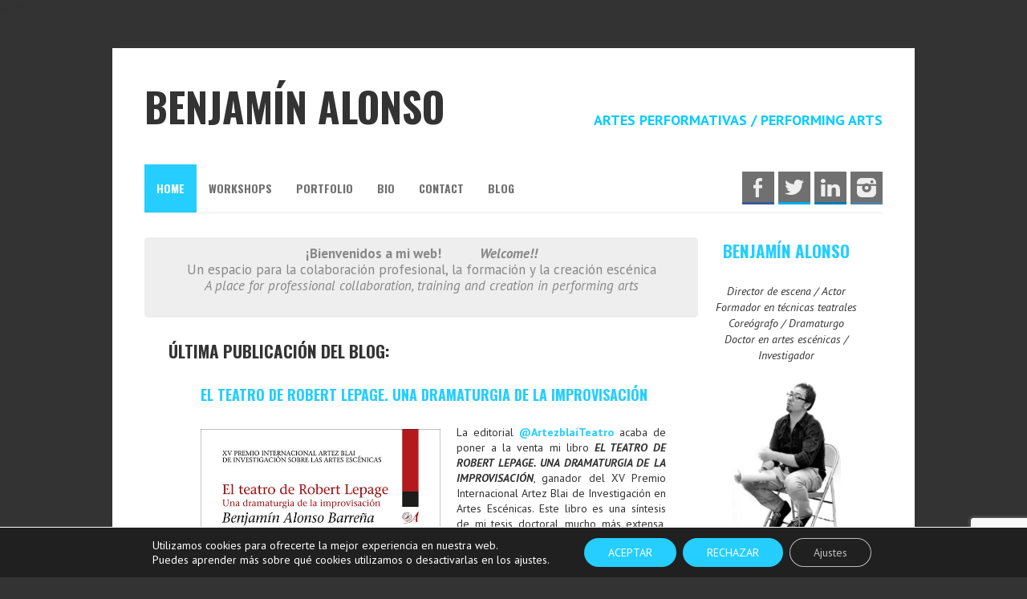

--- FILE ---
content_type: text/html; charset=utf-8
request_url: https://www.google.com/recaptcha/api2/anchor?ar=1&k=6LePUrQZAAAAAGMXtzKQvpYSKy_Tlkn7gpc0pfxW&co=aHR0cDovL2Fsb25zb2JlbmphbWluLmNvbTo4MA..&hl=en&v=N67nZn4AqZkNcbeMu4prBgzg&size=invisible&anchor-ms=20000&execute-ms=30000&cb=jyxzmx1h3zg7
body_size: 48804
content:
<!DOCTYPE HTML><html dir="ltr" lang="en"><head><meta http-equiv="Content-Type" content="text/html; charset=UTF-8">
<meta http-equiv="X-UA-Compatible" content="IE=edge">
<title>reCAPTCHA</title>
<style type="text/css">
/* cyrillic-ext */
@font-face {
  font-family: 'Roboto';
  font-style: normal;
  font-weight: 400;
  font-stretch: 100%;
  src: url(//fonts.gstatic.com/s/roboto/v48/KFO7CnqEu92Fr1ME7kSn66aGLdTylUAMa3GUBHMdazTgWw.woff2) format('woff2');
  unicode-range: U+0460-052F, U+1C80-1C8A, U+20B4, U+2DE0-2DFF, U+A640-A69F, U+FE2E-FE2F;
}
/* cyrillic */
@font-face {
  font-family: 'Roboto';
  font-style: normal;
  font-weight: 400;
  font-stretch: 100%;
  src: url(//fonts.gstatic.com/s/roboto/v48/KFO7CnqEu92Fr1ME7kSn66aGLdTylUAMa3iUBHMdazTgWw.woff2) format('woff2');
  unicode-range: U+0301, U+0400-045F, U+0490-0491, U+04B0-04B1, U+2116;
}
/* greek-ext */
@font-face {
  font-family: 'Roboto';
  font-style: normal;
  font-weight: 400;
  font-stretch: 100%;
  src: url(//fonts.gstatic.com/s/roboto/v48/KFO7CnqEu92Fr1ME7kSn66aGLdTylUAMa3CUBHMdazTgWw.woff2) format('woff2');
  unicode-range: U+1F00-1FFF;
}
/* greek */
@font-face {
  font-family: 'Roboto';
  font-style: normal;
  font-weight: 400;
  font-stretch: 100%;
  src: url(//fonts.gstatic.com/s/roboto/v48/KFO7CnqEu92Fr1ME7kSn66aGLdTylUAMa3-UBHMdazTgWw.woff2) format('woff2');
  unicode-range: U+0370-0377, U+037A-037F, U+0384-038A, U+038C, U+038E-03A1, U+03A3-03FF;
}
/* math */
@font-face {
  font-family: 'Roboto';
  font-style: normal;
  font-weight: 400;
  font-stretch: 100%;
  src: url(//fonts.gstatic.com/s/roboto/v48/KFO7CnqEu92Fr1ME7kSn66aGLdTylUAMawCUBHMdazTgWw.woff2) format('woff2');
  unicode-range: U+0302-0303, U+0305, U+0307-0308, U+0310, U+0312, U+0315, U+031A, U+0326-0327, U+032C, U+032F-0330, U+0332-0333, U+0338, U+033A, U+0346, U+034D, U+0391-03A1, U+03A3-03A9, U+03B1-03C9, U+03D1, U+03D5-03D6, U+03F0-03F1, U+03F4-03F5, U+2016-2017, U+2034-2038, U+203C, U+2040, U+2043, U+2047, U+2050, U+2057, U+205F, U+2070-2071, U+2074-208E, U+2090-209C, U+20D0-20DC, U+20E1, U+20E5-20EF, U+2100-2112, U+2114-2115, U+2117-2121, U+2123-214F, U+2190, U+2192, U+2194-21AE, U+21B0-21E5, U+21F1-21F2, U+21F4-2211, U+2213-2214, U+2216-22FF, U+2308-230B, U+2310, U+2319, U+231C-2321, U+2336-237A, U+237C, U+2395, U+239B-23B7, U+23D0, U+23DC-23E1, U+2474-2475, U+25AF, U+25B3, U+25B7, U+25BD, U+25C1, U+25CA, U+25CC, U+25FB, U+266D-266F, U+27C0-27FF, U+2900-2AFF, U+2B0E-2B11, U+2B30-2B4C, U+2BFE, U+3030, U+FF5B, U+FF5D, U+1D400-1D7FF, U+1EE00-1EEFF;
}
/* symbols */
@font-face {
  font-family: 'Roboto';
  font-style: normal;
  font-weight: 400;
  font-stretch: 100%;
  src: url(//fonts.gstatic.com/s/roboto/v48/KFO7CnqEu92Fr1ME7kSn66aGLdTylUAMaxKUBHMdazTgWw.woff2) format('woff2');
  unicode-range: U+0001-000C, U+000E-001F, U+007F-009F, U+20DD-20E0, U+20E2-20E4, U+2150-218F, U+2190, U+2192, U+2194-2199, U+21AF, U+21E6-21F0, U+21F3, U+2218-2219, U+2299, U+22C4-22C6, U+2300-243F, U+2440-244A, U+2460-24FF, U+25A0-27BF, U+2800-28FF, U+2921-2922, U+2981, U+29BF, U+29EB, U+2B00-2BFF, U+4DC0-4DFF, U+FFF9-FFFB, U+10140-1018E, U+10190-1019C, U+101A0, U+101D0-101FD, U+102E0-102FB, U+10E60-10E7E, U+1D2C0-1D2D3, U+1D2E0-1D37F, U+1F000-1F0FF, U+1F100-1F1AD, U+1F1E6-1F1FF, U+1F30D-1F30F, U+1F315, U+1F31C, U+1F31E, U+1F320-1F32C, U+1F336, U+1F378, U+1F37D, U+1F382, U+1F393-1F39F, U+1F3A7-1F3A8, U+1F3AC-1F3AF, U+1F3C2, U+1F3C4-1F3C6, U+1F3CA-1F3CE, U+1F3D4-1F3E0, U+1F3ED, U+1F3F1-1F3F3, U+1F3F5-1F3F7, U+1F408, U+1F415, U+1F41F, U+1F426, U+1F43F, U+1F441-1F442, U+1F444, U+1F446-1F449, U+1F44C-1F44E, U+1F453, U+1F46A, U+1F47D, U+1F4A3, U+1F4B0, U+1F4B3, U+1F4B9, U+1F4BB, U+1F4BF, U+1F4C8-1F4CB, U+1F4D6, U+1F4DA, U+1F4DF, U+1F4E3-1F4E6, U+1F4EA-1F4ED, U+1F4F7, U+1F4F9-1F4FB, U+1F4FD-1F4FE, U+1F503, U+1F507-1F50B, U+1F50D, U+1F512-1F513, U+1F53E-1F54A, U+1F54F-1F5FA, U+1F610, U+1F650-1F67F, U+1F687, U+1F68D, U+1F691, U+1F694, U+1F698, U+1F6AD, U+1F6B2, U+1F6B9-1F6BA, U+1F6BC, U+1F6C6-1F6CF, U+1F6D3-1F6D7, U+1F6E0-1F6EA, U+1F6F0-1F6F3, U+1F6F7-1F6FC, U+1F700-1F7FF, U+1F800-1F80B, U+1F810-1F847, U+1F850-1F859, U+1F860-1F887, U+1F890-1F8AD, U+1F8B0-1F8BB, U+1F8C0-1F8C1, U+1F900-1F90B, U+1F93B, U+1F946, U+1F984, U+1F996, U+1F9E9, U+1FA00-1FA6F, U+1FA70-1FA7C, U+1FA80-1FA89, U+1FA8F-1FAC6, U+1FACE-1FADC, U+1FADF-1FAE9, U+1FAF0-1FAF8, U+1FB00-1FBFF;
}
/* vietnamese */
@font-face {
  font-family: 'Roboto';
  font-style: normal;
  font-weight: 400;
  font-stretch: 100%;
  src: url(//fonts.gstatic.com/s/roboto/v48/KFO7CnqEu92Fr1ME7kSn66aGLdTylUAMa3OUBHMdazTgWw.woff2) format('woff2');
  unicode-range: U+0102-0103, U+0110-0111, U+0128-0129, U+0168-0169, U+01A0-01A1, U+01AF-01B0, U+0300-0301, U+0303-0304, U+0308-0309, U+0323, U+0329, U+1EA0-1EF9, U+20AB;
}
/* latin-ext */
@font-face {
  font-family: 'Roboto';
  font-style: normal;
  font-weight: 400;
  font-stretch: 100%;
  src: url(//fonts.gstatic.com/s/roboto/v48/KFO7CnqEu92Fr1ME7kSn66aGLdTylUAMa3KUBHMdazTgWw.woff2) format('woff2');
  unicode-range: U+0100-02BA, U+02BD-02C5, U+02C7-02CC, U+02CE-02D7, U+02DD-02FF, U+0304, U+0308, U+0329, U+1D00-1DBF, U+1E00-1E9F, U+1EF2-1EFF, U+2020, U+20A0-20AB, U+20AD-20C0, U+2113, U+2C60-2C7F, U+A720-A7FF;
}
/* latin */
@font-face {
  font-family: 'Roboto';
  font-style: normal;
  font-weight: 400;
  font-stretch: 100%;
  src: url(//fonts.gstatic.com/s/roboto/v48/KFO7CnqEu92Fr1ME7kSn66aGLdTylUAMa3yUBHMdazQ.woff2) format('woff2');
  unicode-range: U+0000-00FF, U+0131, U+0152-0153, U+02BB-02BC, U+02C6, U+02DA, U+02DC, U+0304, U+0308, U+0329, U+2000-206F, U+20AC, U+2122, U+2191, U+2193, U+2212, U+2215, U+FEFF, U+FFFD;
}
/* cyrillic-ext */
@font-face {
  font-family: 'Roboto';
  font-style: normal;
  font-weight: 500;
  font-stretch: 100%;
  src: url(//fonts.gstatic.com/s/roboto/v48/KFO7CnqEu92Fr1ME7kSn66aGLdTylUAMa3GUBHMdazTgWw.woff2) format('woff2');
  unicode-range: U+0460-052F, U+1C80-1C8A, U+20B4, U+2DE0-2DFF, U+A640-A69F, U+FE2E-FE2F;
}
/* cyrillic */
@font-face {
  font-family: 'Roboto';
  font-style: normal;
  font-weight: 500;
  font-stretch: 100%;
  src: url(//fonts.gstatic.com/s/roboto/v48/KFO7CnqEu92Fr1ME7kSn66aGLdTylUAMa3iUBHMdazTgWw.woff2) format('woff2');
  unicode-range: U+0301, U+0400-045F, U+0490-0491, U+04B0-04B1, U+2116;
}
/* greek-ext */
@font-face {
  font-family: 'Roboto';
  font-style: normal;
  font-weight: 500;
  font-stretch: 100%;
  src: url(//fonts.gstatic.com/s/roboto/v48/KFO7CnqEu92Fr1ME7kSn66aGLdTylUAMa3CUBHMdazTgWw.woff2) format('woff2');
  unicode-range: U+1F00-1FFF;
}
/* greek */
@font-face {
  font-family: 'Roboto';
  font-style: normal;
  font-weight: 500;
  font-stretch: 100%;
  src: url(//fonts.gstatic.com/s/roboto/v48/KFO7CnqEu92Fr1ME7kSn66aGLdTylUAMa3-UBHMdazTgWw.woff2) format('woff2');
  unicode-range: U+0370-0377, U+037A-037F, U+0384-038A, U+038C, U+038E-03A1, U+03A3-03FF;
}
/* math */
@font-face {
  font-family: 'Roboto';
  font-style: normal;
  font-weight: 500;
  font-stretch: 100%;
  src: url(//fonts.gstatic.com/s/roboto/v48/KFO7CnqEu92Fr1ME7kSn66aGLdTylUAMawCUBHMdazTgWw.woff2) format('woff2');
  unicode-range: U+0302-0303, U+0305, U+0307-0308, U+0310, U+0312, U+0315, U+031A, U+0326-0327, U+032C, U+032F-0330, U+0332-0333, U+0338, U+033A, U+0346, U+034D, U+0391-03A1, U+03A3-03A9, U+03B1-03C9, U+03D1, U+03D5-03D6, U+03F0-03F1, U+03F4-03F5, U+2016-2017, U+2034-2038, U+203C, U+2040, U+2043, U+2047, U+2050, U+2057, U+205F, U+2070-2071, U+2074-208E, U+2090-209C, U+20D0-20DC, U+20E1, U+20E5-20EF, U+2100-2112, U+2114-2115, U+2117-2121, U+2123-214F, U+2190, U+2192, U+2194-21AE, U+21B0-21E5, U+21F1-21F2, U+21F4-2211, U+2213-2214, U+2216-22FF, U+2308-230B, U+2310, U+2319, U+231C-2321, U+2336-237A, U+237C, U+2395, U+239B-23B7, U+23D0, U+23DC-23E1, U+2474-2475, U+25AF, U+25B3, U+25B7, U+25BD, U+25C1, U+25CA, U+25CC, U+25FB, U+266D-266F, U+27C0-27FF, U+2900-2AFF, U+2B0E-2B11, U+2B30-2B4C, U+2BFE, U+3030, U+FF5B, U+FF5D, U+1D400-1D7FF, U+1EE00-1EEFF;
}
/* symbols */
@font-face {
  font-family: 'Roboto';
  font-style: normal;
  font-weight: 500;
  font-stretch: 100%;
  src: url(//fonts.gstatic.com/s/roboto/v48/KFO7CnqEu92Fr1ME7kSn66aGLdTylUAMaxKUBHMdazTgWw.woff2) format('woff2');
  unicode-range: U+0001-000C, U+000E-001F, U+007F-009F, U+20DD-20E0, U+20E2-20E4, U+2150-218F, U+2190, U+2192, U+2194-2199, U+21AF, U+21E6-21F0, U+21F3, U+2218-2219, U+2299, U+22C4-22C6, U+2300-243F, U+2440-244A, U+2460-24FF, U+25A0-27BF, U+2800-28FF, U+2921-2922, U+2981, U+29BF, U+29EB, U+2B00-2BFF, U+4DC0-4DFF, U+FFF9-FFFB, U+10140-1018E, U+10190-1019C, U+101A0, U+101D0-101FD, U+102E0-102FB, U+10E60-10E7E, U+1D2C0-1D2D3, U+1D2E0-1D37F, U+1F000-1F0FF, U+1F100-1F1AD, U+1F1E6-1F1FF, U+1F30D-1F30F, U+1F315, U+1F31C, U+1F31E, U+1F320-1F32C, U+1F336, U+1F378, U+1F37D, U+1F382, U+1F393-1F39F, U+1F3A7-1F3A8, U+1F3AC-1F3AF, U+1F3C2, U+1F3C4-1F3C6, U+1F3CA-1F3CE, U+1F3D4-1F3E0, U+1F3ED, U+1F3F1-1F3F3, U+1F3F5-1F3F7, U+1F408, U+1F415, U+1F41F, U+1F426, U+1F43F, U+1F441-1F442, U+1F444, U+1F446-1F449, U+1F44C-1F44E, U+1F453, U+1F46A, U+1F47D, U+1F4A3, U+1F4B0, U+1F4B3, U+1F4B9, U+1F4BB, U+1F4BF, U+1F4C8-1F4CB, U+1F4D6, U+1F4DA, U+1F4DF, U+1F4E3-1F4E6, U+1F4EA-1F4ED, U+1F4F7, U+1F4F9-1F4FB, U+1F4FD-1F4FE, U+1F503, U+1F507-1F50B, U+1F50D, U+1F512-1F513, U+1F53E-1F54A, U+1F54F-1F5FA, U+1F610, U+1F650-1F67F, U+1F687, U+1F68D, U+1F691, U+1F694, U+1F698, U+1F6AD, U+1F6B2, U+1F6B9-1F6BA, U+1F6BC, U+1F6C6-1F6CF, U+1F6D3-1F6D7, U+1F6E0-1F6EA, U+1F6F0-1F6F3, U+1F6F7-1F6FC, U+1F700-1F7FF, U+1F800-1F80B, U+1F810-1F847, U+1F850-1F859, U+1F860-1F887, U+1F890-1F8AD, U+1F8B0-1F8BB, U+1F8C0-1F8C1, U+1F900-1F90B, U+1F93B, U+1F946, U+1F984, U+1F996, U+1F9E9, U+1FA00-1FA6F, U+1FA70-1FA7C, U+1FA80-1FA89, U+1FA8F-1FAC6, U+1FACE-1FADC, U+1FADF-1FAE9, U+1FAF0-1FAF8, U+1FB00-1FBFF;
}
/* vietnamese */
@font-face {
  font-family: 'Roboto';
  font-style: normal;
  font-weight: 500;
  font-stretch: 100%;
  src: url(//fonts.gstatic.com/s/roboto/v48/KFO7CnqEu92Fr1ME7kSn66aGLdTylUAMa3OUBHMdazTgWw.woff2) format('woff2');
  unicode-range: U+0102-0103, U+0110-0111, U+0128-0129, U+0168-0169, U+01A0-01A1, U+01AF-01B0, U+0300-0301, U+0303-0304, U+0308-0309, U+0323, U+0329, U+1EA0-1EF9, U+20AB;
}
/* latin-ext */
@font-face {
  font-family: 'Roboto';
  font-style: normal;
  font-weight: 500;
  font-stretch: 100%;
  src: url(//fonts.gstatic.com/s/roboto/v48/KFO7CnqEu92Fr1ME7kSn66aGLdTylUAMa3KUBHMdazTgWw.woff2) format('woff2');
  unicode-range: U+0100-02BA, U+02BD-02C5, U+02C7-02CC, U+02CE-02D7, U+02DD-02FF, U+0304, U+0308, U+0329, U+1D00-1DBF, U+1E00-1E9F, U+1EF2-1EFF, U+2020, U+20A0-20AB, U+20AD-20C0, U+2113, U+2C60-2C7F, U+A720-A7FF;
}
/* latin */
@font-face {
  font-family: 'Roboto';
  font-style: normal;
  font-weight: 500;
  font-stretch: 100%;
  src: url(//fonts.gstatic.com/s/roboto/v48/KFO7CnqEu92Fr1ME7kSn66aGLdTylUAMa3yUBHMdazQ.woff2) format('woff2');
  unicode-range: U+0000-00FF, U+0131, U+0152-0153, U+02BB-02BC, U+02C6, U+02DA, U+02DC, U+0304, U+0308, U+0329, U+2000-206F, U+20AC, U+2122, U+2191, U+2193, U+2212, U+2215, U+FEFF, U+FFFD;
}
/* cyrillic-ext */
@font-face {
  font-family: 'Roboto';
  font-style: normal;
  font-weight: 900;
  font-stretch: 100%;
  src: url(//fonts.gstatic.com/s/roboto/v48/KFO7CnqEu92Fr1ME7kSn66aGLdTylUAMa3GUBHMdazTgWw.woff2) format('woff2');
  unicode-range: U+0460-052F, U+1C80-1C8A, U+20B4, U+2DE0-2DFF, U+A640-A69F, U+FE2E-FE2F;
}
/* cyrillic */
@font-face {
  font-family: 'Roboto';
  font-style: normal;
  font-weight: 900;
  font-stretch: 100%;
  src: url(//fonts.gstatic.com/s/roboto/v48/KFO7CnqEu92Fr1ME7kSn66aGLdTylUAMa3iUBHMdazTgWw.woff2) format('woff2');
  unicode-range: U+0301, U+0400-045F, U+0490-0491, U+04B0-04B1, U+2116;
}
/* greek-ext */
@font-face {
  font-family: 'Roboto';
  font-style: normal;
  font-weight: 900;
  font-stretch: 100%;
  src: url(//fonts.gstatic.com/s/roboto/v48/KFO7CnqEu92Fr1ME7kSn66aGLdTylUAMa3CUBHMdazTgWw.woff2) format('woff2');
  unicode-range: U+1F00-1FFF;
}
/* greek */
@font-face {
  font-family: 'Roboto';
  font-style: normal;
  font-weight: 900;
  font-stretch: 100%;
  src: url(//fonts.gstatic.com/s/roboto/v48/KFO7CnqEu92Fr1ME7kSn66aGLdTylUAMa3-UBHMdazTgWw.woff2) format('woff2');
  unicode-range: U+0370-0377, U+037A-037F, U+0384-038A, U+038C, U+038E-03A1, U+03A3-03FF;
}
/* math */
@font-face {
  font-family: 'Roboto';
  font-style: normal;
  font-weight: 900;
  font-stretch: 100%;
  src: url(//fonts.gstatic.com/s/roboto/v48/KFO7CnqEu92Fr1ME7kSn66aGLdTylUAMawCUBHMdazTgWw.woff2) format('woff2');
  unicode-range: U+0302-0303, U+0305, U+0307-0308, U+0310, U+0312, U+0315, U+031A, U+0326-0327, U+032C, U+032F-0330, U+0332-0333, U+0338, U+033A, U+0346, U+034D, U+0391-03A1, U+03A3-03A9, U+03B1-03C9, U+03D1, U+03D5-03D6, U+03F0-03F1, U+03F4-03F5, U+2016-2017, U+2034-2038, U+203C, U+2040, U+2043, U+2047, U+2050, U+2057, U+205F, U+2070-2071, U+2074-208E, U+2090-209C, U+20D0-20DC, U+20E1, U+20E5-20EF, U+2100-2112, U+2114-2115, U+2117-2121, U+2123-214F, U+2190, U+2192, U+2194-21AE, U+21B0-21E5, U+21F1-21F2, U+21F4-2211, U+2213-2214, U+2216-22FF, U+2308-230B, U+2310, U+2319, U+231C-2321, U+2336-237A, U+237C, U+2395, U+239B-23B7, U+23D0, U+23DC-23E1, U+2474-2475, U+25AF, U+25B3, U+25B7, U+25BD, U+25C1, U+25CA, U+25CC, U+25FB, U+266D-266F, U+27C0-27FF, U+2900-2AFF, U+2B0E-2B11, U+2B30-2B4C, U+2BFE, U+3030, U+FF5B, U+FF5D, U+1D400-1D7FF, U+1EE00-1EEFF;
}
/* symbols */
@font-face {
  font-family: 'Roboto';
  font-style: normal;
  font-weight: 900;
  font-stretch: 100%;
  src: url(//fonts.gstatic.com/s/roboto/v48/KFO7CnqEu92Fr1ME7kSn66aGLdTylUAMaxKUBHMdazTgWw.woff2) format('woff2');
  unicode-range: U+0001-000C, U+000E-001F, U+007F-009F, U+20DD-20E0, U+20E2-20E4, U+2150-218F, U+2190, U+2192, U+2194-2199, U+21AF, U+21E6-21F0, U+21F3, U+2218-2219, U+2299, U+22C4-22C6, U+2300-243F, U+2440-244A, U+2460-24FF, U+25A0-27BF, U+2800-28FF, U+2921-2922, U+2981, U+29BF, U+29EB, U+2B00-2BFF, U+4DC0-4DFF, U+FFF9-FFFB, U+10140-1018E, U+10190-1019C, U+101A0, U+101D0-101FD, U+102E0-102FB, U+10E60-10E7E, U+1D2C0-1D2D3, U+1D2E0-1D37F, U+1F000-1F0FF, U+1F100-1F1AD, U+1F1E6-1F1FF, U+1F30D-1F30F, U+1F315, U+1F31C, U+1F31E, U+1F320-1F32C, U+1F336, U+1F378, U+1F37D, U+1F382, U+1F393-1F39F, U+1F3A7-1F3A8, U+1F3AC-1F3AF, U+1F3C2, U+1F3C4-1F3C6, U+1F3CA-1F3CE, U+1F3D4-1F3E0, U+1F3ED, U+1F3F1-1F3F3, U+1F3F5-1F3F7, U+1F408, U+1F415, U+1F41F, U+1F426, U+1F43F, U+1F441-1F442, U+1F444, U+1F446-1F449, U+1F44C-1F44E, U+1F453, U+1F46A, U+1F47D, U+1F4A3, U+1F4B0, U+1F4B3, U+1F4B9, U+1F4BB, U+1F4BF, U+1F4C8-1F4CB, U+1F4D6, U+1F4DA, U+1F4DF, U+1F4E3-1F4E6, U+1F4EA-1F4ED, U+1F4F7, U+1F4F9-1F4FB, U+1F4FD-1F4FE, U+1F503, U+1F507-1F50B, U+1F50D, U+1F512-1F513, U+1F53E-1F54A, U+1F54F-1F5FA, U+1F610, U+1F650-1F67F, U+1F687, U+1F68D, U+1F691, U+1F694, U+1F698, U+1F6AD, U+1F6B2, U+1F6B9-1F6BA, U+1F6BC, U+1F6C6-1F6CF, U+1F6D3-1F6D7, U+1F6E0-1F6EA, U+1F6F0-1F6F3, U+1F6F7-1F6FC, U+1F700-1F7FF, U+1F800-1F80B, U+1F810-1F847, U+1F850-1F859, U+1F860-1F887, U+1F890-1F8AD, U+1F8B0-1F8BB, U+1F8C0-1F8C1, U+1F900-1F90B, U+1F93B, U+1F946, U+1F984, U+1F996, U+1F9E9, U+1FA00-1FA6F, U+1FA70-1FA7C, U+1FA80-1FA89, U+1FA8F-1FAC6, U+1FACE-1FADC, U+1FADF-1FAE9, U+1FAF0-1FAF8, U+1FB00-1FBFF;
}
/* vietnamese */
@font-face {
  font-family: 'Roboto';
  font-style: normal;
  font-weight: 900;
  font-stretch: 100%;
  src: url(//fonts.gstatic.com/s/roboto/v48/KFO7CnqEu92Fr1ME7kSn66aGLdTylUAMa3OUBHMdazTgWw.woff2) format('woff2');
  unicode-range: U+0102-0103, U+0110-0111, U+0128-0129, U+0168-0169, U+01A0-01A1, U+01AF-01B0, U+0300-0301, U+0303-0304, U+0308-0309, U+0323, U+0329, U+1EA0-1EF9, U+20AB;
}
/* latin-ext */
@font-face {
  font-family: 'Roboto';
  font-style: normal;
  font-weight: 900;
  font-stretch: 100%;
  src: url(//fonts.gstatic.com/s/roboto/v48/KFO7CnqEu92Fr1ME7kSn66aGLdTylUAMa3KUBHMdazTgWw.woff2) format('woff2');
  unicode-range: U+0100-02BA, U+02BD-02C5, U+02C7-02CC, U+02CE-02D7, U+02DD-02FF, U+0304, U+0308, U+0329, U+1D00-1DBF, U+1E00-1E9F, U+1EF2-1EFF, U+2020, U+20A0-20AB, U+20AD-20C0, U+2113, U+2C60-2C7F, U+A720-A7FF;
}
/* latin */
@font-face {
  font-family: 'Roboto';
  font-style: normal;
  font-weight: 900;
  font-stretch: 100%;
  src: url(//fonts.gstatic.com/s/roboto/v48/KFO7CnqEu92Fr1ME7kSn66aGLdTylUAMa3yUBHMdazQ.woff2) format('woff2');
  unicode-range: U+0000-00FF, U+0131, U+0152-0153, U+02BB-02BC, U+02C6, U+02DA, U+02DC, U+0304, U+0308, U+0329, U+2000-206F, U+20AC, U+2122, U+2191, U+2193, U+2212, U+2215, U+FEFF, U+FFFD;
}

</style>
<link rel="stylesheet" type="text/css" href="https://www.gstatic.com/recaptcha/releases/N67nZn4AqZkNcbeMu4prBgzg/styles__ltr.css">
<script nonce="GGaee33nEEICndH8YZ2JRA" type="text/javascript">window['__recaptcha_api'] = 'https://www.google.com/recaptcha/api2/';</script>
<script type="text/javascript" src="https://www.gstatic.com/recaptcha/releases/N67nZn4AqZkNcbeMu4prBgzg/recaptcha__en.js" nonce="GGaee33nEEICndH8YZ2JRA">
      
    </script></head>
<body><div id="rc-anchor-alert" class="rc-anchor-alert"></div>
<input type="hidden" id="recaptcha-token" value="[base64]">
<script type="text/javascript" nonce="GGaee33nEEICndH8YZ2JRA">
      recaptcha.anchor.Main.init("[\x22ainput\x22,[\x22bgdata\x22,\x22\x22,\[base64]/[base64]/[base64]/[base64]/[base64]/[base64]/KGcoTywyNTMsTy5PKSxVRyhPLEMpKTpnKE8sMjUzLEMpLE8pKSxsKSksTykpfSxieT1mdW5jdGlvbihDLE8sdSxsKXtmb3IobD0odT1SKEMpLDApO08+MDtPLS0pbD1sPDw4fFooQyk7ZyhDLHUsbCl9LFVHPWZ1bmN0aW9uKEMsTyl7Qy5pLmxlbmd0aD4xMDQ/[base64]/[base64]/[base64]/[base64]/[base64]/[base64]/[base64]\\u003d\x22,\[base64]\\u003d\x22,\x22ScK6N8KQw65eM2UHw7bCol/[base64]/[base64]/CglgGGWIJwrVOTsKpa8OCKnJ9fMO+KRLDuG3CrwUqAgB+RcOSw7LCo0l2w6gdFFckwpl5fE/CmBvCh8OAZk9EZsOyKcOfwo0bwoLCp8KgXkR5w4zCvnhuwo05JsOFeB0EdgYbX8Kww4vDkMOTwprCmsOHw6NFwpRvWgXDtMK5e1XCnxV7wqFrfsKpwqjCn8Kgw7bDkMO8w4QWwosPw5HDlsKFJ8KcwrLDq1xvSnDCjsOnw4psw5kCwr4Awr/[base64]/ChTXCplwEKXXCl8KoMHtXXFt8w4HDjsOfDsOAw7IGw58FJklncMKJfMKww6LDncKXLcKFwo8UwrDDtxDDn8Oqw5jDll4Lw7cow6LDtMK8IXwTF8OgGsK+f8O4wqtmw78nEznDkFEaTsKlwqMxwoDDpwnCtxLDuSHChsOLwofCsMOEeR8TS8OTw6DDk8O5w4/[base64]/GsOgwosrw5Msw53DsMKow7QawoDDj8KzR8OEwoFEw4IRE8OSdxjCiV/ClU95w7TCucKbHzvCs208GFfCscKIRsOEwpF1w4PDm8KtAix6esOsEHBGE8OPVHrDkwxOw7jCh3Vywq7Cvz3CihRLwpA6wq3DlsOWwqvDjAgITcOiZ8KQQ3pTdirDgC3Cj8O8wqLDvAVkw6TDu8KENcOQHMOgY8Kxwo/[base64]/CiMOPEMO3w77Do8OBRsKuGmjDvSzDujrConDDuMOGwqbDjsOMw6jCkiNZBB43YsKewrDCq09ywrNTQyvDtCTDpcOawo/ClDTDuXHCm8Kuw5fDtsKvw5/DryUMbMOKY8KeJhzDly3Ds2TDpcOmSBjCoilxwo5rw5jCmsKJAntOwoQVw4/CoEzDr3nDmDzDhMOLUyTCrUcNFm4Bw5FOw5/Cq8OoeD14w44UeH4cSGsANzXDqMKMwqHDl3vDjXNmGD1lwpfDgUXDvybCgsKROnXDmcKBWDbCpMKxHTUoLzhaFVxaFnDDnQhRwpxhwqEnAcOKZ8KzwrLDoRgdO8OyVEXCmsKAwrXCtMOewqDDv8Otw73Dmw7Dl8KnHsKgwoRhw63CukXDjXHDq3QAw7F2Y8OQOk/DqMKSw41wW8KIOEzCkh4ww4HDh8O4FcKxwr5mLMO0wpp2WsO4w4MXJ8K+J8OGTihJwozDih3Dg8OlBsKWwp/CrsOQwodtw67ClWbCrcO/w6LCoHTDgMK3wrNjw47DoAB5w4laOFbDlsK0wprDsAM8dcOAQMKBETRRCXnDpcKww4nCqsK0wrl1wo7DnMOaSD4lwpjCrSDCrMK2wqhiN8KbwpHCtMKnGwLDj8KmE3TCpxk6wqHDvBldwpxswq4ww7oaw6bDucOKIcKLw6FxbjA+A8O4wp1Ew5IJXRMeBVPDjA/DtUlowp7Dh2NoSGR7w6wcw6bDr8K+dsK1w4/DoMOoHMOVbMK5wooaw77Dn29Cw5gCwrxhP8Ojw7bCssOdYGPCm8OGwqxlHMOUw6XCrcKbLsO1wpJJUzHDg1kuw7fCjxrDm8KhM8OAKUNiw6HCon4NwrVkFcK1DnvCtMK8wqYbw5DCncKgWsOtw7cdNMKGFMOqw7kRw6VDw6fCocK9woIgw6/Dt8KFwoTDq8K7M8OSw4QMElFtbsKBR3jChkzDpzzDr8KcXk8zwotTw7ARw53CpTZNw4XChcKkwqUBGMO+wrzDqhh2w4Y8DFLClngqw7RzPCF+ci3DmQFLZ0xTw69vw6NMwrvCp8O/w6zDpEzCkDBpw43CtHlwejfCtcO1Tzw1w7R4QivDuMObwpXDomnDsMKzwq1mw5zDi8O3GsOXw6Yqw6/[base64]/CtcOUTMOLA0LDuyI9wq7CoGnDnk8Aw5wkZCFvdTp3wpxuWwR6w4zDjAhOFcKHRMK1IVlLFD7DlMKvwqpvwpDDunw4wpvCtA5XMMKNDMKcSVDCqzbDgMOqB8OBwpvDssKHAsKnV8K3Ohgsw6ZLwrnCiRREd8O7wo0pwoHCmcKLHi3Di8OvwqR+N2HCtgp/[base64]/[base64]/w4fCvMOhwo4ybMOKwqHCt8KqSlJpNcKtwrALwqJ+TMO9w7dfw79rZcKXw5pHwrNJNcOpwpkTw7bDtBbDk1bDpsKow6pEwrXDkDnDtl9wTsOrw4xuwprCt8K3w7jChFvDocKkw41ZQjPCs8OJwqvCgX7Dm8OYwpTDnQPCoMK/YcOaX0kuE1nCgQvCk8KjXsKpAcK0e2RAVj9Cw4ARw7jCqcOWIsOnC8Klw5B8XTlMwoheNBLDiBdpeVrCq2XCu8KpwoLDo8Ogw5pQGUvDncKUw43Ct2cOwoQOAsKGw7LCiBnChn1ROMOSwqV/G0N7H8OVcsKDCA3ChRXCjChnw6LCpFgjw4PCjAwtw7nDggt5UxRmVGXCtcKaFE9wcMKIZS8AwpRPHi0lTmV+C2Azw6fDgcK/wrLDqnfDtyltwqQew7PCpETCp8OGw6c3GzEyOMKHw6vDqU9nw7/[base64]/DnsO6aDcJMsKCwrPDghBpw4s2EzsNG2vCvkfDk8KVw6bCuMK3OwXDhsO3wpDDvsKbb3VmGRrCkMKQY3HClCkpwqRDw5RXOE3DmMO9wp1JEVY6WsKBw5QfLMK3w4R1E2d6Hh/[base64]/[base64]/ChhDDkcOXGMKGw5otwq3Cm8Odwr7CtSQcwo4MwpLDoMO4HMKFw7vCrcKOCsOHOiZsw6ZLwrB/[base64]/CikTDqsO/PMKzAkPDl8KPcMKPwpXChkfDssOfUcKUEXnCuwDDusOSCy3CgXnDpsKXV8KQKlU3eVdHOm7ChcKOw5Byw7F/PQdTw5/Cj8KIw6LDtsK0w4HCrnU+Y8OtCRjCjgBmwpzDg8ONVMKewrHDvxbCksKWwpBdRcKbw7fDjcO9QQwUbcKWw4/[base64]/[base64]/CnTgUCMO/woJzH8KMY3UswonCusKwMVQSLcOCJsKCwq7Dsi/[base64]/CpMKlcl7DtsOQUcOCw6RrSxF2QBbDuMOjbmjDkwEWACpSA1/[base64]/DtQDDnjpew57CiljCk8KFwrXDqTYoGlZLC8OUwoMSEMKswo7DqMKhwpXDsjogw7BRWVJsNcOgw5PDsVsgZ8KWwpLCoXJAJUDCvzA8RMOYE8KIRR7DosOOT8Kwwo46wpHDiz/DpSJfeid/L2XDjcOKE2nDh8KaHcOVCVRaOcK7w4F1ZsK2wrJFw7PCsjbCq8K5UUfCsB3Dr1jDkcK0w7dbeMKvwofDvMOGOMOkw4TCiMOFwo1bw5LDocK1IGo/wo7DriArQCHDmcONBcKodFsgc8KiL8KQcAIIw70FMjzCszHDpQzCgMKBAsOnNcK/[base64]/DunHClcOaw53DhA/DsMOWTi/CqA9MwoIKGcO1JnbDiF/CqHVuSMKiC2XCixVWwpPCrh9LwoLCqSnDgghkwrwOLRw/wpJHwpZ+S3PDt0FEJsOFw4khw6zDlcKiIsKlaMKcw4fDl8OABm1qwrrDnsKrw5ZPwpDCrXvCmcOtw5REwoldw5LDrMKLw4I4SkPCtSg6w78nw5vDn8OhwpZLFnZQwopBw77DgSLCt8Ouw54qwr1owrJccMKUwpPCmUxxwo0mZ3sbw4bCuk/ChVNmw7plw5TCh0bDtzPDssOpw51tA8Onw7HChDEsNcOdw71Tw4FoVcKLVsKtw7xNVT0Yw7ktwpIbFnR8w4kHwpZUwq4Jw6sFEDs/SDZiw7UnBFVGF8O7bkXDvllbKWFewrdhTsKlSX/DtHfCvn1uenXDpsKWwrRtdl3DimHDmXLCkcOsIcKnesOqwqxBHcKFR8KNw7JlwoDCkQlYwoVdE8O+wo7DncKBTsOaJ8KzQU7CpMKNQ8ONw4llw5NJN2cHV8KfwqXCn0zDn0rDqk7DtMOYwqdhwq11wrDCon1sK3tbw6RJdTfCtR4UZS/[base64]/DuMKOw6vCnC3DjwnDsS/DkMKuwr3Ck8O/LMKMw5wgIsO5RcK/[base64]/[base64]/[base64]/Cn3bDgcKkcBdBacKBw7fCoMK8wpDCvcK1OBBDRETDqQfDr8KhZXoXW8KBRsO8w4DDrsKUPsKCw4YIYsKOwoFKF8KNw5vDqAk8w7/DrsKSUcORw5Q1w55Ew73DhsO/UcKWw5FLw5PDjcKLOnvCighpw4bCncKCGTHCrGXCg8KqecKzEgLDj8OVccKAGlEWwoArTsO7LiVmwqUzJChZwrk6woRFDcKhWMKUw51+H1DDtwfDokQJwqDCtMKiw5hEIsK9w5XDul/CrSvCnWloLcKow7jDviTCucOneMO5PMK6w5MiwqVKJU9eKw/DrcO9EQLDrsOzwojCt8OyNFcyUsKyw7gjwqbCvV0fSkNOw74aw6kcY08LcMObw5dJR3TCskbDrD8DwqDCj8O/w4dOwqvDjxRgwpnCh8KnQcKqCEw4XE4qw7LDrTfDg3diDUrDvMO4F8Kxw7Yww5pCPcKLwrDDtAHDhzJ3w48oLsOuXcK8w6HCnFxZwq9keRfDvcKTw7fDnxzDlcOnwrxRw6ISG3HCiW0lamvCkXLCscKxBcORHcKGwpzCqcO0wrt2PMKdwodTeW/[base64]/[base64]/[base64]/Ds1IKw4fCgHs4w6vDq3Q0wpocw5bCugfDpW1FCcKOw6gaOsOwGMOlEMKXwoUqw6TDrQzCj8OGT3k0IHbDqm/CtghSwoZGVsOzNmpWbcOSwpPDmWhwwpk1wrHDgQkTw4rDnTlIdzvCn8O/wroWZcOGw6jCh8OIwph7C2vCtXktOy8wH8ORcmZAGQfCn8O7U2ZtOlxSw4LCksOxwoHCvcOcQWI+DMKlwr4Awrwww6nDlMKaOTrDpzFTW8OPfBbCkMKaDgDDoMOfDsKDw7lewrLCgAnDgH/Crx3CpFPCtmvDmMKwGzECwpB0w4MgKsKlbMKqEztOfjjDmT3DqTXDo3LDvETDo8KFwrtLwpLCjsKxLlLDnmXCicKxfnfCt07Cq8Ovw7dMTMK/O085woPDkGbDjU3DmsKuWMO0wpjDnSRJUEbDhSvDo2DDkzRVWW3CncKzwrlMw7rCucK0IBfDuxVPEUvDi8KVwpTDiU3DvMOrFAnDi8OsJ31Nw4BXw5rDosOPcELCq8K1NhAbb8KSPg/[base64]/[base64]/CjUUSEDV0wo0XRMKuwoxfM8ONw73CjEbCuCdHw67DiDx3w4lEECJMw7TCk8OZIUbDisOYH8OjQsOsaMO4w6zDkmLCj8KCWMOCMhzCtn/[base64]/dhLCk37Drj7DsQJsw6Qow4LCtg0pw6rCrh9WFX/CjhEmbmXDthEhw4PCq8OrT8OLwoTCl8K/NsKUAMOLw6F3w6dowqjCohzCrQg3wqbDiw9jwpjCnS7DpcOGAMO7QlVqAsOCBBoDw5DCrMOKwr54HMKgBUnCgiHDuA/CssKpRRZ+e8OSw43CrD/Do8OPwq/DmDxockfDk8O/w4vCjcKswoPCjC8bw5TDqcOZwrxVw6gqw4QAJ3oLw7/[base64]/DssOrJCzDuAR5RwHDjncVU2FCBVrCiE1zwp0Uw5kqdA8BwpRmNsK5J8KANcOfwqrCqMKuwoLCv2DChxNew7Zfw5AHAQ/CoX/DoWYUFsOmw4UtQ3PCj8OwYMK6N8KDZcKaD8Olw6HDunXCo33Cpm5gM8KqZ8KDGcOCw4tSBwRzw6h5TSRkbcOUSAlOCcKmf2UDw5zCjzUvJwtuPcO+woc+SX3DpMOFB8OYwqrDkDkGTcOXw7URS8OXAC5KwrZETB7DocOaNMOUw7bDiAnDuR8JwrouesKzw6/CjksGAMOLwpRTVMOSwoJSwrTCm8OfGzbClsK/RUTCsicbw7U5XsKFZsODOcKXwroqw67Cux5Fw6Yfwpolw4gIw59lUsKAZnpwwr8/wqBQJ3XCl8Ktwq7DnFAhw64RIcKkw5TDpcKlQzJzw4XCpUfCjH7Dv8KsfTsTwrbCsWUdw6fCpTYLQVHDkcO6woQTwrXCqMOTwoI/woUaDsKLw4fCmkrCnMOzwqfCoMOVwqhLw5YUWz7DgCQ9wo98w6dJLC7CogQdKcO0TDMVWzrDlcKNwr3CoX/CtcO2w4R6HcKmDMK/wpAvw5/Dr8KoTMK5w4s8w4wSw5ZofljCuiViwrYiw4g9wp/DicOnM8OEwr/DlTgBw7M9XsOefFfClzlKw749Cm5Gw7XCmn98X8K5aMO7YMK1LcOWchvCl1fDhMOQGsOXeRPCri/DncKRL8Kiw7FYD8OfWMKTwobDosOmwo8/YcKewq/DowvCpMOJwp/Dl8OAGkIWCSLDnhHDuig8UMK5NiHCt8Kkw48BaVohwr/Du8KLPwvDp09Nw6fDiTdkTMOvbMOew6wXwoBXEyAswqXCmCvCvMK7DkQKXitdO1/ClsK6d2fDpG7Com8hGcOAw7PCo8O1Wjxuw60KwrnCpWtjUVvDrREDwoxTwotLTk8HB8O4worCjcK3wp0gw5jDicOddQbDpMOvw4kbwprCqjLCn8O7JEXChcKfw5kNw50UwqjDqMKAwoYVw7HCqX7DgMO1w41NJxnCksK1SW/DjnRuanvCmsOfB8KcWsOJw7t6WcKYw71QZ05iYQbCsQA0PBRFwrl2DU0MeCp0CXg8woZuw48+w5k7woXCvi04w6Ujw7QvbcOkw7c8JsKgGcODw5ZGw41QVFRDwoU0DsKPw6d/[base64]/[base64]/CrFIwwrzDocOEGcOWdsOAJsOFFcOPw6FIwqrDmsOCw4bCusOtw7zDmsO3R8Ksw4k+wpJVRcKLw6c8w5/ClQAFHFwjwqIFwrxXDQFEYsOCwp3DkMO9w7TCh3HDggI8CsO9ecOcfsOnw7LCmcOtSBfDuDALOizCocOBMMO2fjorcsK1MVDDk8KaK8KWwr/CisOOL8KIw6DDhVjDiDTCnFjCvsO1w6vDrMKkJ0tMXlBURk/Cv8OQwqTDs8KMw6LDj8KIc8KZCGp1E25pwos3ZMKYJB3CsMOCwqUzw6/[base64]/PMKUw7Zhw6MGUDp1PsOuEUDChgzCoMKFWcOxNS/DpcOCwqxvwq5vwqfCs8OiwqXDvmwmw6MzwqUAacKpIMOofygWC8KNw6TCnwhZdXbDhcK0LGtxf8OHdz0Jw6gEeVrDtcKxA8KDXx/Dkn7CnFA9D8KLwoUWfVA5MFLDoMOhGnHCn8Omwp1ePcO+wr3Dv8OJEcOJYMKUw5TCuMKwwrjDvDxmw5HClcKNY8KdV8K3fsK1KXLCmXbCscOTFMONFCcOwoF/[base64]/[base64]/[base64]/CqDDCk3bCmGDClncDVsKofcK6woTDvsKHwqjDrifDgmXCjE/[base64]/WsK/NMO0Ex9ww6dGw7zDjVhfwoHDvWhIT8OgbmjCq8KzNsObfmZkM8OewokYw79gw7XDtSfDsB9EwoIwbnjDnsOmw4rDi8KSwogTQiIBw4FMwpTDo8ONw6wFwrc3wqjCnBsgw65Swo5Yw70ww59jw4/[base64]/CssKGKg7DplTDjMOnw6kSwpzDsS8qwqvDiMO7SsKdfH0QV18Pw6BmQcKtwpTDkHd/[base64]/CpMKdw7oIYsK7cR9Sw4QIwr3CmTNhfMOgDWTCs8KhFkHCucOsTR91wp1Nw6UTU8OmwqvCoMO5FMKEe3IJwq/DlcOlwqpQLsKGwp18w6zDvixRZMOxTT3DtsKyeyXDpknCkQXDvMKNwrHDusKWCjbDk8OGPSRGwp4mFGcow5kbFlbCqz7DhAADDcOHYcK7w6bDukXDl8OIwo7Cl2LDhCzCr1jClcOtw6Zpw6IHIV8QJMKlwr/CsTLCuMORwoTCtTNTH1RGRB3DmmkJwoHCrQ8/woI3MHDCosOrwrvDh8K4EnDCvknDhMKSKcOzOjkKwo/DgMOrwq/[base64]/wpjCm8KlKSYAw7jCksOIw4vCsFjCpVhUYTROM8KpA8ObMMOresOswqsewqfCiMO8LMKnSiLDkiwhwok3UcKXwp3DvMKJw5AhwpxDB0HCt2TCpx3DrXXChBpBwpgCEDkxb3xlw55LdcKNwpXCtETCscOrAkbDuC3CgS/DhElwQlIhBREkw6k4L8OnbsODw6JIbTXCg8KTw7jCizXCtcOTCydtEh/DjcK6wrYww6AawqTDqWVNYMOgPcK1amvCkFQqwoTDvsO3woNvwpd/ecOFw7Jnw4oCwr0GSsK9w5PCu8K9HMKzKE/CsBpcwqbCqD7Dp8OJw6c7HsOaw77Cvgw1FHvDoiNNGEDDmUB4w5rClMKGw5NlQC0xDsObwqPDjMOJa8KQwppawrN3csOzwqQ5ScK3BlcwJm1jwq/CgcOXwonCnsOcKgAJwocnWsKfN1PCjX3CgMOPwokCPS8fwpFLwql8McOibsOlw5w2JXptWGjCr8OcfsKTcMOoNMKnw58UwrpWwp7CusKFwqsKKUvDjsKKw68Ofl/DucOfwrPCtcOTwrQ9wp5OWlLDoxDCqCDCksOCw5/Cni8MdsK0w5PDunhkcBrCoz9vwoVtDsKYfmJKZXLDqDVbw4FQw4zDjQzDowItwpIDc3LCjFPDk8Ohwp4BNl3DssKSw7bCl8Olw5NmQcOkemzDncOuCV1/w707QDtRRsOCUMKZGGTDtmo4Vk3ClXNXwpJNOGXDnsO2KsOlw6zDrmvCicOlw6jCnMK0HTkdwqPCgMKMwoV+wppQIcKKGsOLNcOjw6hawpXDpBHCl8OzHjLClWjCo8KPSBDDmsKpY8OTw4vCu8OEwq0owq1wYW/DpcOPKz8cwrjChwnCrHjDuFFhVywMwr3DmmYsDVTDlEbDrsO4WxtHw4VBOws8VcKlU8O9M0XComTDtMOqw4oLwphYM3xWw70Uw47Cky/ClEU+M8OKA38fwpNkYMKdFsONw7HCqzlmw6pLw4vCpxDCjSjDhsO/[base64]/CiDXDlSFRWMKbw4nCvsKzw7bCuCEKw7zDmsO2aQPCq8O4wrXDscOgXkk4wqLCixJTLFYRw4XDnsOYwpfCimxjAFHCmjXDpcKcWMKDMTpVw6/DrcK3JsKMwpF7w5Jcw7HCqW7CqGA7ER7DkMKcVcK9w5B0w7vDsHnDkXs1w5fChFzCp8OUHnAbNCsVQmjDjUd8wpDDlUXDrsOhw7nDlDLCh8OzWsKCw53CjMKQGMKLMjHDv3c3XcO1H1rCrcONEMKKDcKbwpzCssOTwpFTwpLCiG/DhW4oI2RbS2/Dp3zDjsObdMOPw6fCr8KewrXClcOXwpgpWF8UYDcWRXUtYsOHwoHCqyTDr3MGwpNLw4nDpcKxw5JIw7HCq8KcKw0aw54HWcKMXxHDjsOlA8KGUTNNw7DChQ3DqMKoV0gdJMOlwq/DohoIwq3DmsO+w7JXw7rDpyt/DMKoecOEHknDt8KvWUIFwo0FdcOaAULDiV50wqYewrQcwqdjaQTCmzfCi07DiyXDo2bDnMOrKxxpahkAwrrDrEg3w77CksO/w5EPwo/DjsOxfV5Hw4RGwoN9RsOQHErCgk7DtMKcPQtERWvDkcKlXADCq1M/wp89w7g1AxUXEEXCusKBUHjCrsKna8KKa8O2wrAKZsOecFYBw7zDgnHDkwQ5w78OeCtJw6xIwrvDo0zDnwAVCkdfwqDDoMKrw40Qwpo/AMKowrsHwrDCjsOzw6nDshbDmsOKw4rClFAqEgTCr8OAw5dTa8Kxw4BMw63CswBDw64XY3x+EMOrwpVQwoLCk8ODw5RGX8KyJsOJVcKQJG5rw4AJw6fCsMO/w6/Dvx/[base64]/[base64]/CnsKTwrnDnREWwoJJw47CjcOURMKuwojCgwZjBVN7bMK3woNSHQsEwqsGccKFw6fDo8OuCVPCjsOkZsOLAMKqGXtzw5LCtcKwKVLDlMOUcR/CusKgPMKkwqgbOzDCqsKlw5XCj8OSY8Oswr0YwoEkXRVIZG1Dw6LDuMOFYVcePMOswo/[base64]/RXI1wrTDhWxYCMOJwqvCjcKIw4LCs8Kiw7hKwoMhwr5bwrpZw5TClAEwwrdJLiDCn8KDdcKywrFvw4rDqh5Yw6Blw7fDsHLDixbCvcOTwr1qKMOLOMKxLlXCj8KyS8Otw7Rnw4rDqAhGwpRaDX/Cj08mw7w7YwFLZxjCq8K9wrPCusOuVBdxwqTChHVvRMO1FjBww6Fww5LCtH3Cu0XDnBzCssOxw4szw7RSwp3DkMOlQcOOdTvCpcK9wqcBw514w6pUw6dsw5UrwoQawoQiLmxkw4A7GU0pRi/Cg08Zw6LDmcKbw4zCnMKQSsO5LsOew75Uw4JNKnXClR45K3gvwrPDvC0/w73DlsKVw4w2RQd5w47CrsKhYmnCi8K4KcKANTjDjlEXYRLDj8O7Z2NdYsKuOm3DhcKTBsK1PzXDgmA6w5fDp8OVQsOvwpTClVXCgsKAbRTChWdHwqIiw5h4w5hDScOOWH4jZmUEw7IRdS/[base64]/wo3DiXMKw53DohUtwr4XAELCoMOtdiVCXyYFO8OdU8OmNUJFE8KRw5LDqG5MwpUnO0jDlnNhw5zCt3TDucOfMQRdw4bChGV8wrbCpxhVSSLCmBLCqTLCjcO/woDDp8OEd0XDqg/DvMOGBxZSw5XCn1JtwrUjFsKJPsOoQhl6wpxhRMKwJFE3wo4MwpLDhcK6OsOmSwfCpzrCoVDDrjbDjMOCw7fDusOAwrxnKsOCLjNFOFEQQF3CkUTCtBLClF3DpWEEH8KLM8KRwrHDmTjDrXrDksKORR3ClMKwI8OawqfDqcK/[base64]/Ct8KQJjMHwp3CqcKQEiZ/NMKfIAwIwqxFwop3P8OqwoXDgk0Fw5YFa23DhwXDvcOlw5IjHcOJZcOpwq09Oz7CpcKOw5rCisOPw6DCvcKBcD/CtsKeGMKrw5YpUHJrHCDCjMK6w7vDjsKBwrzDjwhwHVhhSxDChsKkSMOtCsKtw7/DlcO9wqRBb8O+NcKZw5bDn8KVwo7CnhdJPsKINjAaIsK3w4QWecKue8KCw53DrsOkSjlvBkPDiMOUUcKbPVg1eVjDlMOVHX1JEk46wqFQw6woBcOwwoRmw4PDgTl/dkDChcK6w5cLwqsKKC8iw5LDi8KXOMOgXzfCg8KGw6bCm8OzwrjDpMK+wqXDvn3Dj8KUw4Y4wozCpcOgVUDCmQ1rWMKawo3DvcOxwowdw55PUMOkw5JwGMO5X8OVwpzDpWgiwqXDnsOAcsKnwoFNJUALwrJPw5jCscOTwovCgQ7DsMOYPxrDpMOCwrXDtFg/wpNJw7dGBMKUw5EiwpbCpggVXyQRw4vDpBvCpXgqw4Edw7nDjMOAEsKDwrBQw5pKUsKyw6hdwphrw6XCiW7DjMKIw5hbSyBnw480QznDgD3DqE13dRp/w74QQEgCw5AKGsO9LcKWwoPDiDLDuMKnwoXDgsKPwq9wbyHCimd1wrUuIsOEwonClnx9GUjCj8K/[base64]/[base64]/DqDfDqMOewoMyfBDDmnHCq8O2TMO7woASw6lIwqfCucOnwpQwWDvCoUxhXgNfwoHDocK8IMOvwrjClTt/wo8BNynDtsObA8OBC8KEOcKGwqDCoTIIw57CrsKcwohhwrTCvG/DssK6QMOCw4ZEw6vDiDrChxlNHDPDgcOVw5xgE1rCuE7ClsK8ZnbCqSwwPW3DgH/DtsKWw74FaRt+JMOqw6rCrGlfwozCisOcw7UZwphlw6gTw7IWaMKDwqnCusOJw7A1OiprTMK0RzvDkMKeEMOuw5sSw49Qw7sUawkswqDCr8KXw4/Drw51woR6wrJTw5wEwo/CmVHCulfDm8KyblPCqsOEXFnDrsKYIU3CtMKRbkMpYFh3w6vDmjU9w5c/[base64]/CoMO7w6JRw7DDgFbDt3shYDoGw6/DhUPDgcK4w6nDrcOVWMOKwqRNOl4RwpAkMxgHJAgNL8O/[base64]/ChWPCjQrCtcOqAsKkY8KIw5rDmcKDwr0NLWpuw6HCv8OFdcOIIhc2w5o4w6/DkVYVw6bCnMKKwrvCucO3w6cpDUZJMMOLXMOvwojCo8KIVh3DgMKIw5sCdcKZwo52w74kw4nDusOwcsKFY043fsKSakfCocKyfTxew7VMw7tZVsOpHMOVQx4Xw7EOw7/[base64]/[base64]/DhMKRw5PCmMOBE8KAwq56AcObw7Q5wo93ZcK+GQ/[base64]/[base64]/[base64]/CiMKNBUrCpwV8wrLDocK4wrPCmMOSwpYiw4EjwqHDn8OXw5rCnsKuLMKQbQDDvMKICcKEckTDmsK+F23CscOLQXLCv8KoYcOFccOMwpNaw4kXwrw2wqjDoDTCv8KRV8Krwq/[base64]/[base64]/Xl84w4XChiVPUgZgPsKXw6pTMMOowoPCjwnDsQ1YKsO+HDfDosOVwozCsMOqwqzDlkRGSwUvRz1yG8K6wqpKQn/DlMOAAMKCPwzCjRbCnx/[base64]/[base64]/wrfCtTVrZsO6w6pmasOfwoEWa8Onw4fChxJYw44ywpLDkw0aesKTwrPCsMOIJcKpw4HDksKCe8KpwqPCiSMOQkURfybCicOew4VDDsODIRxww6zDnWjDnxHDunkldMKAw7EzWsKzwoIVw5zCtcOWFVrCvMO/[base64]/DqBfCvwhVNMONFsORQUXDqCjDnyUnZcK6wo/ChsKtwrgWN8OUP8OUw6bClMKaORbDssO9wqFowpVWw43Dr8OYYRDDlMO7N8OIwpHCqcK5woRXw6E8HXbCgsOFdkfCngTCr1AsNkZ2e8OVw6vCpERoOE/[base64]/w57CkgFQw7kAAMKGTnjCjMKKw4Q/[base64]/Du0/DtUo9wr8IYsO0wp8Rw7fDg8OZHMKAw7vCsRIfw6hQGsKvw7MGSGUWw4rDhsKAAcKHw7Q5QjjCv8K+NcKGw57Cs8K4w617EMKQw7LCvcKjaMOnZQPDv8OSwpjCpT7DoDnCs8KjwpDCgcOzQMOcwoDChsOMV0rCtnjCowrDh8OxwqF9wp/[base64]/CscOAW8Krw6Uqw4/Ci1rDjALDvSNzTENQBcOkP2JXwoLCin92H8Obw6tMYUfDuH9Jw5MRw6pycBnDgjkww7LDiMKCwpBRPsKUw6Ywa2DDhAgGfntUwpzChMKAZkVjw5zDrMK6wrnCn8OYDMOWw67DocOawo4gw7TCmsKtw6Jww5rDqMOcw5fDvkFfw4nCuErDocKkLxvClSTDm0/CrCNXVsKqZm/CrBtUw7o1w4lhwpHCtWwTwr4DwrDDusOWw699wq/Dk8OmHmZ4CsK4V8OiRcOTwoPCkETCsRHCnyUVwqzCr0jDgUIfUcKFw5LClsKJw5nCvcO4w6vCqsO/asKtwrHDqQzCsTzDrMOtFcOzKMKNKFJaw7nDi3DDpcO4C8OFTsKRMyUHacO8fcOVXyfDjll0YMKrw6/DnsKvw6bCs2Vfw5Nww6x8w4RdwrbDlh3DvAtWwovDoQXCh8OAcxEhw5gGw6cZw7QTE8K0wpEOEcKpwprCrcKuQsKERS1cw47Ci8KYIy95AnPClcKUw5PCmgbDrh/CscKGCDbDk8KQw5vCqAoCeMOIwqAoUnMTW8K/wpzDiAnCs3YUwoxsZsKZEQVAwr3CuMO7SWEYZTnDqcKJCyjDljXDncKUNcOBSzhkwotMR8Ofwo7ClRo9BMOWGcOyElLDocKgwrFRw4jCnSXDisObwrlHKiAAw6/CssK3wqdnw55lPsOxbRtywo3DmcOAYWTDlhzDpDBzaMKWw5NrE8OifkF3w4vCnlprScKsTMOpwrvCncOmDcK+wrDDrkrCucOKKk0dVDVhT2LDv2XDscKIPMK/CsOQZG7CrFEGZFcgGMO9wqlrw5DDplVSHko6JsONwqYeRyNZEjc9w7MLwpMTNSdqKsKwwph2wq9jHH1EEkZFNzbCs8KRE3gPwpfCgMKOKcKmJlvDgxvCiz8GDSzDqcKAQMK5DMOawr/DtUzDjlJaw7XDsyfCkcK4wrQmecOlw7BQwokIwrnDiMOPw7LDjMKnF8KrNwchFMKVPVwKeMKlw5DDnirCicO3wqTClcONJgTCrwwcaMOkPQnCr8OgM8ODQSDCicOGfMKFHMK+wr/CvycDw5low4bDmMKhw48udgXCgcKsw5wUSCZUwoc2G8OiBFfDusOjEQE9wofDpA8UJMOEJ0zCiMOawpbCp1rCsRfCqMK5w4fDvVJNbsKIWEbCrmTDuMKAw5NvwrvDiMOmwq8MDXHDgXo7wqADScKna3NCYsK2wqRfRMO/wqDDp8OvE0LCoMKHw6vCuynDgMKaw5PDu8KxwoIxwqx/SkJpw7PCpQ1OecK+w7nDiMKyRMOmw7HDjcKrwodrXW16HMKDHcKWw4c/[base64]/DrsOqSRsdwqVpw6UDAyNNw6JZLMO2MsORwqdFwpdDwoDCr8KAwr46C8KXwr3Cu8KGP1/DkMKgQC1tw7tAOh7CpcOeEMOZwoLDo8K5wqDDijUxwoHCn8KtwqYZw4DCrTzDgcOowoXCmsK7wo8tGDbCkD8vR8OaesOtVMKEZMOIXMOfw55fKCXDmcKpVMO6fDRlI8Kow6Ezw43CsMKswrUQw6vDq8Khw5/DmE5UYz9ORhxmB3TDu8Ojw4LCvsO2RHFDVRTDk8KAOGEOw7tbdD9jw6p4TSpJJcKAwqXCjjQuasOGYMOVOcKew6NGw6HDgVFjwpXCt8KjPMK4PcKdfsK8woJdGCbCjUzDncK/XsOxZlnDuXl3DytHw4kdw6bDj8OkwrhDWcKNwoZlw6XDhzhPwqbCpxnDtcKPRAV7wpwlPB9Uwq/Cln3Ds8OdL8KrQnAyQMOew6DChAjCocOZQ8KtwoLDp0rDjnJ/KsK0MTPCq8Oqwr1JwpzDsW7DlFlpw7llQxfDi8KAC8Oew5fCmTMQZ3Zwf8KqJcOpCgrDrsOyDcKHwpdYQcK3w40NfMKkw50WVhnCvsO+w7PCpsK8w7J7X1hCwr3DtUFrDXDCpD8OwpBpwpjDgCR/w7x1RHoGw4cCw4nCh8O6w43CniZCwrR7DsKgw5R4AMK0wrrDuMKqRcKAwqMKWnxJw6jDpMK4KBjCnsKqwp1dw7fChQYewrBLbcO+woHCu8KmesKuGjPDgiNKeWvCocO9JHXDgVPDncKkwq7DqcO/w4w0cDbCg03Cs1pdwo83UsKgM8KPOVrDl8Kdw58hwqhPL1DCkEXCvMO8GhZoLzQpNw/CicKCwoAvw4/CrsKdw58fBD0NEWw+RsOWO8Opw5JxUsKqw6kRwqhXwrvDlAXDoQ3Cl8KgRjwawpM\\u003d\x22],null,[\x22conf\x22,null,\x226LePUrQZAAAAAGMXtzKQvpYSKy_Tlkn7gpc0pfxW\x22,1,null,null,null,1,[21,125,63,73,95,87,41,43,42,83,102,105,109,121],[7059694,294],0,null,null,null,null,0,null,0,null,700,1,null,0,\[base64]/76lBhnEnQkZnOKMAhmv8xEZ\x22,0,0,null,null,1,null,0,0,null,null,null,0],\x22http://alonsobenjamin.com:80\x22,null,[3,1,1],null,null,null,1,3600,[\x22https://www.google.com/intl/en/policies/privacy/\x22,\x22https://www.google.com/intl/en/policies/terms/\x22],\x22u6tC19gHrCA4CLWxxs474dX4ndcNTjtio+TStMkG1AA\\u003d\x22,1,0,null,1,1769537317651,0,0,[249,86,36,168,90],null,[221,43,198,151],\x22RC-afTMnFp3Wh2vVQ\x22,null,null,null,null,null,\x220dAFcWeA6CwG52jBArz9QtpaHd9ztmhxompR-KjgXAdD4Uzdhb_kwzXQw8TOL9sg1fqqi2VKwTc62qFEowyCN33E190FcKoT96lg\x22,1769620117877]");
    </script></body></html>

--- FILE ---
content_type: text/css
request_url: http://alonsobenjamin.com/wp-content/themes/boldr-pro.1.4.0/css/boldr-unresponsive.min.css?ver=6.9
body_size: 12550
content:
/* BoldR Pro WordPress Theme by Iceable Themes | http://www.iceablethemes.com
 * Copyright 2013 Mathieu Sarrasin - Iceable Media
 * BoldR Pro CSS (unresponsive)
 */

a,abbr,acronym,address,applet,article,aside,audio,b,big,blockquote,body,canvas,caption,center,cite,code,dd,del,details,dfn,div,dl,dt,em,embed,fieldset,figcaption,figure,footer,form,h1,h2,h3,h4,h5,h6,header,hgroup,html,i,iframe,img,ins,kbd,label,legend,li,mark,menu,nav,object,ol,output,p,pre,q,ruby,s,samp,section,small,span,strike,strong,sub,summary,sup,table,tbody,td,tfoot,th,thead,time,tr,tt,u,ul,var,video{margin:0;padding:0;border:0;font:inherit;vertical-align:top}article,aside,details,figcaption,figure,footer,header,hgroup,menu,nav,section{display:block}body{-ms-word-wrap:break-word;word-wrap:break-word}blockquote,q{quotes:none}blockquote::after,blockquote::before,q::after,q::before{content:'';content:none}table{border-collapse:collapse;border-spacing:0;margin-bottom:20px}ol,ul{margin-bottom:20px}ul{list-style:none outside}ol{list-style:decimal}ol,ul.circle,ul.disc,ul.square{margin-left:40px}ul.square{list-style:square outside}ul.circle{list-style:circle outside}ul.disc{list-style:disc outside}ol ol,ol ul,ul ol,ul ul{margin:4px 0 5px 30px}ol ol li,ol ul li,ul ol li,ul ul li{margin-bottom:6px}li{line-height:130%;margin-bottom:12px}ul.large li{line-height:21px}li p{line-height:140%}img.scale-with-grid{max-width:100%;height:auto}button::-moz-focus-inner,input::-moz-focus-inner{border:0;padding:0}ul.tabs::after,ul.tabs::before{content:'\0020';display:block;overflow:hidden;visibility:hidden;width:0;height:0}ul.tabs::after{clear:both}ul.tabs{zoom:1}fieldset,form{margin-bottom:20px}input[type=email],input[type=password],input[type=text],select,textarea{border:1px solid #ccc;padding:6px 4px;outline:0;-moz-border-radius:2px;-webkit-border-radius:2px;border-radius:2px;font:13px 'Open Sans',HelveticaNeue,"Helvetica Neue",Helvetica,Arial,sans-serif;color:#777;margin:0;width:190px;max-width:100%;display:block;margin-bottom:20px;background:#fff}input[type=email]:focus,input[type=password]:focus,input[type=text]:focus,textarea:focus{-moz-box-shadow:0 0 3px rgba(0,0,0,.2);-webkit-box-shadow:0 0 3px rgba(0,0,0,.2)}textarea{min-height:60px}label,legend{display:block;font-weight:700;font-size:13px}select{width:220px}input[type=checkbox]{display:inline}label span,legend span{font-weight:400;font-size:13px;color:#444}sub,sup{font-size:xx-small}sub{vertical-align:sub}sup{vertical-align:super}code,kbd,var{font-family:'Courier new',Courier,Monospace}del,strike{text-decoration:line-through}ins{text-decoration:underline}#navbar select{display:none;margin:auto}#icefit-mobile-menu{display:none}.icefit-mobile-menu-open{display:block;height:23px;background-image:url(../img/mobile-menu-icon.png);background-repeat:no-repeat;background-position:100% 0;position:absolute;top:20px;right:20px;cursor:pointer;z-index:9999}.icefit-mobile-menu-close{display:block;width:20px;height:20px;background-image:url(../img/close-icon.png);border-radius:10px;margin:10px;float:right}#icefit-mobile-menu>div{position:fixed;top:0;left:0;width:100%;height:100%;overflow-y:scroll;background:#fff;margin-left:-100%;z-index:9999}.admin-bar #icefit-mobile-menu>div{top:28px}#icefit-mobile-menu #searchform,#sticky-header #icefit-mobile-menu #searchform{margin:0 auto;clear:both;width:160px}#icefit-mobile-menu ul{clear:both;margin:0}#icefit-mobile-menu ul li{margin:0}#icefit-mobile-menu ul li a{display:block;color:#333;border-bottom:1px solid #eee;padding:5px 10px;font-size:13px;line-height:160%;font-weight:700;-webkit-transition:background .5s,color .3s;-moz-transition:background .5s,color .3s;-o-transition:background .5s,color .3s;transition:background .5s,color .3s}#icefit-mobile-menu ul li a:hover{color:#FFF}#icefit-mobile-menu ul.sub-menu li a{padding-left:20px}#icefit-mobile-menu ul.sub-menu li li a{padding-left:40px}#icefit-mobile-menu ul.sub-menu li li li a{padding-left:60px}#icefit-mobile-menu ul.sub-menu li li li li a{padding-left:80px}#icefit-mobile-menu ul.sub-menu li li li li li a{padding-left:100px}#icefit-mobile-menu ul.sub-menu li li li li li li a{padding-left:120px}#icefit-mobile-menu ul.sub-menu li li li li li li li a{padding-left:140px}#icefit-mobile-menu ul.sub-menu li li li li li li li li a{padding-left:160px}#icefit-mobile-menu ul.sub-menu li li li li li li li li li a{padding-left:180px}.container{position:relative;width:960px;margin:0 auto;padding:0;clear:both}#navbar,#slider-wrap,h1.page-title{width:920px}#page-container{width:960px;margin:0;margin-bottom:20px}#footer .container,#page-container{font-size:1px;letter-spacing:-1px;word-spacing:-1px}#page-container.right,#sidebar-container.right{float:right}#page-container.left,#sidebar-container.left{float:left}#footer .container>ul.one-fourth,#footer .container>ul.one-third,#footer .container>ul>li,#page-container>*{margin-left:20px!important;margin-right:20px!important;margin-bottom:40px;vertical-align:top;float:none}#footer .container>ul.one-fourth>li,#footer .container>ul.one-third>li{margin-left:0!important;margin-right:0!important}#sidebar-container{margin-left:20px!important;margin-right:20px!important}#page-container .page-title,#page-container div h1,#page-container div h2,#page-container div h3,#page-container div h4,#page-container div h5,#page-container div h6{margin-top:0}.full-width,.one-fourth,.one-half,.one-third,.three-fourths,.two-thirds{display:inline-block;vertical-align:top;float:none}#page-container>.full-width{width:920px}#page-container>.one-half{width:440px}#footer div>ul.one-third,#footer div>ul>li.one-third,#page-container>.one-third{width:280px}#page-container>.two-thirds{width:600px}#footer div>ul.one-fourth,#footer div>ul>li.one-fourth,#page-container>.one-fourth{width:200px}#page-container>.three-fourths{width:680px}#page-container.with-sidebar{width:720px}#page-container.with-sidebar>.full-width{width:680px}#page-container.with-sidebar>.one-half{width:320px}#page-container.with-sidebar>.one-third{width:200px}#page-container.with-sidebar>.two-thirds{width:440px}#page-container.with-sidebar>.one-fourth{width:140px}#page-container.with-sidebar>.three-fourths{width:500px}#sidebar-container{width:200px}.container::after{content:"\0020";display:block;height:0;clear:both;visibility:hidden}.clearfix::after,.clearfix::before,.row::after,.row::before{content:'\0020';display:block;overflow:hidden;visibility:hidden;width:0;height:0}.clearfix::after,.row::after{clear:both}.clearfix,.row{zoom:1}.clear{clear:both;display:block;overflow:hidden;visibility:hidden;width:0;height:0}.alignnone{margin:5px 20px 20px 0}#page-container div.aligncenter,.aligncenter,div.aligncenter{display:block;margin:5px auto!important}.alignright{float:right!important;margin:5px 0 20px 20px}.alignleft{float:left!important;margin:5px 20px 20px 0}.aligncenter{display:block}a img.alignright{float:right;margin:5px 0 20px 20px}a img.alignnone{margin:5px 20px 20px 0}a img.alignleft{float:left;margin:5px 20px 20px 0}a img.aligncenter{display:block;margin-left:auto;margin-right:auto}.wp-caption,figure{background:#fff;border-color:#f0f0f0;max-width:96%;padding:5px 3px 10px;text-align:center}.wp-caption.alignleft,.wp-caption.alignnone{margin:5px 20px 20px 0}.wp-caption.alignright{margin:5px 0 20px 20px}.wp-caption img,figure img{border:0 none;height:auto;margin:0;max-width:98.5%;padding:0;width:auto}.wp-caption p.wp-caption-text,figure figcaption{font-size:11px;line-height:17px;margin:0;padding:0 4px 5px}.gallery-caption{font-size:80%}#header-wrap{position:relative}#header{padding:40px 0}#logo{padding:0 20px;float:left;max-width:60%}#logo .site-title{color:#333;font-size:50px;text-transform:uppercase;font-weight:700;line-height:130%}#tagline{float:right;padding:0 20px;font-style:italic;color:#707070;font-size:16px;line-height:160%;max-width:30%}#header #social-media{float:right;text-align:right;padding-right:10px;max-width:30%}#header-right{float:right;padding-right:20px}#main-wrap.boxed{width:1000px;margin:40px auto}#sticky-header{display:none;background:#fff;position:fixed;top:0;z-index:9999;width:100%;box-shadow:0 2px 10px rgba(0,0,0,.2)}.admin-bar #sticky-header{top:28px}#sticky-header #header{padding:10px 0 20px}#sticky-header #navbar{margin:0 auto;border:0}#sticky-header #navbar ul li{padding:5px 15px}#sticky-header #searchform{margin:0}#navbar,#navbar ul{font-size:1px;letter-spacing:-1px}#navbar ul>*,#navbar>*{font-size:16px;letter-spacing:normal;word-spacing:normal}#navbar{border-bottom:1px solid #EEE;margin-bottom:40px;text-transform:uppercase;font-weight:700}#navbar>.menu-container{width:720px;float:left}#navbar>.menu-container.full{width:100%}#navbar ul{margin-bottom:0;min-height:40px}#navbar ul li{display:inline-block;margin:0;padding:15px;min-height:30px;line-height:30px;position:relative;text-align:left}#navbar ul li a,#navbar ul li a:visited{display:block;color:#707070;width:100%;height:100%}#navbar .current-menu-item a,#navbar .current-menu-item a:visited,#navbar ul li:focus a,#navbar ul li:hover a{color:#fff}#navbar ul li ul{display:none;position:absolute;width:250px;top:100%;left:0;padding:0;margin:0;z-index:9999}#navbar ul li ul li,#navbar ul li:hover ul{display:block}#navbar ul li ul li{background:#666}#navbar ul li ul li a{color:#fff}#navbar ul li:hover ul li ul{display:none}#navbar ul li ul li:hover ul{display:block}#navbar ul li ul li ul{left:100%;top:0}#nav-search{float:right;width:200px}#searchform{margin:15px 0;position:relative}#searchform #s{width:160px;margin-bottom:5px;margin-top:5px}#searchform label{display:none}#searchform #searchsubmit{height:30px;width:30px;margin:0;position:absolute;font-size:0;top:0;left:170px;border:0;border-radius:0;background:#333;text-shadow:none;color:#333;background-image:url(../img/search-icon.png)}#nav-social{float:right;width:180px;text-align:right}#nav-social a{margin:9px 0 9px 5px}h1.entry-title,h1.page-title{padding:0 0 40px 15px;border-bottom:1px solid #EEE;margin:0 20px 40px;text-transform:uppercase;width:905px}#page-container>h1:first-child,#page-container>h2:first-child,#page-container>h3:first-child,#page-container>h4:first-child,#page-container>h5:first-child,#page-container>h6:first-child,#page-container>hgroup:first-child{margin-top:0}#page-container.page .editlink{display:block;float:left;padding:5px 15px}.type-page .thumbnail{max-width:100%;text-align:center}.type-page.with-sidebar .thumbnail{width:680px}.post-contents{float:left;width:590px;margin-bottom:20px}.sticky .post-contents{float:none;background:#F9F9F9;border:1px solid #eee;padding:20px;width:auto;margin-left:90px;margin-bottom:0;box-shadow:1px 1px 5px 0 rgba(0,0,0,.3);overflow:auto}.postmetadata{float:left;width:65px;margin-bottom:20px;margin-right:20px}.postmetadata span{display:block;text-align:center}.meta-date{width:65px;color:#fff;padding:10px 0}.meta-date a,.meta-date a:visited{color:#fff}.meta-date span{display:block;line-height:110%;text-transform:uppercase}.meta-date .month{font-size:20px}.meta-date .day{font-size:30px}.meta-date .year{font-size:16px}.meta-comments{background:#333;color:#ccc;font-size:13px;padding:10px 0}.meta-comments a,.meta-comments a:visited{color:#ccc;display:block}.meta-comments .comments-count{font-size:30px;line-height:35px}.meta-author{background:#CCC;color:#333;width:65px;min-height:11px;padding:5px 0;font-size:10px;line-height:11px;text-align:center;margin-bottom:20px}.editlink{background:#333;padding:5px 0;font-size:12px}.editlink a,.editlink a:visited{display:block;color:#ccc;width:100%;height:100%}.editlink a:focus,.editlink a:hover{color:#fff}.thumbnail{float:left;margin-bottom:20px;margin-right:20px}h3.entry-title{text-transform:uppercase;font-size:24px;margin-bottom:10px}.post-category{text-transform:uppercase;color:#707070;font-size:13px;margin-bottom:20px}.post-category a:focus,.post-category a:hover{color:#707070}#sidebar .read-more a,#sidebar .read-more a:visited,.read-more a,.read-more a:visited{color:#fff;display:block;width:100%;height:100%;padding-left:10px}.read-more a:focus,.read-more a:hover{background-color:#333}.tags{margin-top:20px}.the-tags{padding:2px 5px 2px 0;margin:1px 5px 1px 0;display:inline-block}.tags a{background:#333;color:#eee;display:inline-block;font-size:11px;padding:2px 5px;margin:1px}.article_nav div,.commentlist .comment .comment-body .reply,.comments_nav div,.page_nav div,.read-more{height:30px;line-height:30px;background-image:url(../img/arrows-sprite.png);background-repeat:no-repeat}.article_nav .previous,.comments_nav .previous,.page_nav .previous{background-position:0 0;display:block;float:left;padding:0 10px 0 30px}.article_nav .next,.commentlist .comment .comment-body .reply,.comments_nav .next,.page_nav .next,.read-more{background-position:100% -35px;display:block;float:right;padding:0 40px 0 0}.read-more{display:block;float:left}.article_nav div a,.article_nav div a:visited,.comments_nav div a,.comments_nav div a:visited,.page_nav div a,.page_nav div a:visited{color:#fff;display:block;width:100%;height:100%;padding-left:10px}.article_nav div a:focus,.article_nav div a:hover,.comments_nav div a:focus,.comments_nav div a:hover,.page_nav div a:focus,.page_nav div a:hover{background-color:#333}.single-post .post-contents{float:none;width:595px;margin-bottom:20px;margin-left:85px}.single-post .thumbnail{margin-right:0;width:595px;text-align:center}#page-container .paged_nav{margin-bottom:20px;line-height:30px}#page-container .paged_nav a,#page-container .paged_nav a:visited,#page-container .paged_nav>span{display:inline-block;width:30px;height:30px;margin-left:5px;text-align:center}#page-container .paged_nav>span{background:#CCC;color:#fff}#page-container .paged_nav a span,#page-container .paged_nav a:visited span{color:#fff}#page-container .paged_nav a:hover{background:#333}#page-container .comments li{background-image:none}.commentlist{list-style:none;margin-left:0}.commentlist .comment{background:#F9F9F9;padding:20px}.commentlist .comment .comment-body{position:relative;overflow:auto}.commentlist .comment-author{line-height:25px;font-size:16px}.commentlist .comment .comment-body .comment-author img{float:left;margin-right:10px;margin-bottom:15px}.commentlist .comment-author .fn{font-weight:700;font-style:normal}.commentlist .fn::after,.commentlist .fn::before{content:''}.commentlist .commentmetadata{font-size:12px;text-transform:uppercase}.commentlist .comment .comment-body p{clear:both;color:#666}.commentlist .comment.bypostauthor{background:#eeeef9}.commentlist .comment.bypostauthor .comment-body p{font-weight:700}.commentlist .comment .comment-body .reply a,.commentlist .comment .comment-body .reply a:visited{color:#fff;display:block;width:100%;height:100%;padding-left:10px}.commentlist .comment .comment-body .reply a:hover,.commentlist .comment .comment-body .replya:focus{background-color:#333}.commentlist .comment ul.children{margin-left:20px;margin-top:20px}.commentlist .comment ul.children li{border-top:3px solid #eee;border-radius:0;padding-right:0;margin-left:0}.commentlist .pingback,.commentlist .trackback{background:#f9f9f9;padding:10px}.commentlist .pingback .comment-body,.commentlist .trackback .comment-body{position:relative}.commentlist .pingback .comment-body .comment-author,.commentlist .trackback .comment-body .comment-author{display:inline-block;margin-right:10px}.commentlist .pingback .comment-body .comment-author .fn,.commentlist .trackback .comment-body .comment-author .fn{font-weight:700}.commentlist .pingback .comment-body .comment-author .says,.commentlist .trackback .comment-body .comment-author .says{display:none}.commentlist .pingback .comment-body .commentmetadata,.commentlist .trackback .comment-body .commentmetadata{display:inline-block;font-size:10px;line-height:25px}.commentlist .pingback .comment-body p,.commentlist .trackback .comment-body p{color:#979797;margin-bottom:0;font-size:10px}.commentlist .pingback .comment-body .reply,.commentlist .trackback .comment-body .reply{display:none}.comments_nav{overflow:auto;margin-bottom:20px}p.form-allowed-tags{display:none}p.comment-form-author,p.comment-form-email,p.comment-form-url{margin-bottom:0}#respond #commentform label .required{color:red}#cancel-comment-reply-link{text-decoration:underline;margin-left:10px}#contactform-wrap #contact_form #email_wrap,#contactform-wrap #contact_form #name_wrap{float:left;margin-right:20px}#contactform-wrap #contact_form #phone_wrap{clear:left;float:left;margin-right:20px}#contactform-wrap #contact_form #subject_wrap{float:left}#contactform-wrap #contact_form #message_wrap{clear:both}#contactform-wrap #contact_form [type=submit]{float:left;margin-right:20px}#contactform-widget-wrap #contact_form #results,#contactform-wrap #contact_form #results{display:none;float:left;padding:5px 10px;border-width:1px;border-style:solid;border-radius:4px}#sidebar{font-size:13px;text-transform:uppercase}#sidebar li{margin-bottom:10px;line-height:20px}#sidebar>li{margin-bottom:30px}#sidebar>li>div,#sidebar>li>form,#sidebar>li>ul{margin:0 0 5px;padding:10px 0 0;clear:both}#sidebar>li>*{clear:both;padding:10px;font-size:15px}#sidebar>li>* a{color:#707070}#sidebar .button-big,#sidebar .button-medium,#sidebar .button-small{color:#fff}#sidebar>li>* a:hover{text-decoration:none}#sidebar ul ul{margin:10px 0 10px 15px}#sidebar .widget-title{float:left;font-size:15px;background:#333;color:#eee;text-transform:uppercase;margin-top:0;margin-bottom:10px;padding:5px 15px;min-height:25px;line-height:25px}#sidebar .widget-title a{color:#CCC}#sidebar .rsswidget img{position:relative;top:5px}#sidebar .tagcloud a{line-height:160%}#searchform div{position:relative}#calendar_wrap table{margin-left:auto;margin-right:auto}#calendar_wrap td{padding:2px 5px}#calendar_wrap td#next{text-align:right}#sidebar ul.menu{margin-left:0}#sidebar ul.menu ul{margin:10px 0 10px 15px}#sidebar .caroufredsel-wrap{margin-bottom:0!important;overflow:visible}#footer .feature-block,#sidebar .feature-block{overflow:auto}#footer .feature-block h4,#sidebar .feature-block h4{margin:0 0 5px;font-size:16px}#footer .feature-block h4{color:#ccc}#footer .feature-block p,#sidebar .feature-block p{margin:0 0 10px}#footer .feature-block .read-more,#sidebar .feature-block .read-more{margin-bottom:10px}#footer .feature-block .read-more a,#sidebar .feature-block .read-more a{color:#fff!important;font-size:12px;text-transform:none}#footer .features-widget-item,#sidebar .features-widget-item{margin-bottom:10px}#footer .testimonials-widget-item,#sidebar .testimonials-widget-item{display:block;width:200px;float:left}.partners-widget-item{margin-right:0;display:inline-block;text-align:center}#footer .one-fourth .partner-thumb,#sidebar .partner-thumb{width:200px;margin-right:0;min-height:100px}#footer .one-third .partner-thumb{width:280px}#footer input[type=email],#footer input[type=password],#footer input[type=text],#footer textarea,#sidebar input[type=email],#sidebar input[type=password],#sidebar input[type=text],#sidebar textarea{width:90%}#sidebar #contactform-widget-wrap form{margin-bottom:0}#sidebar #contactform-widget-wrap #submit{float:left;margin-right:10px;margin-bottom:10px}#footer #contactform-widget-wrap label{color:#ccc}.blogposts-widget-thumb{width:50px;height:50px;float:left;overflow:hidden;margin-right:10px;margin-bottom:15px;background:url(../img/blogpost.png) no-repeat;background-size:50px 50px}.blogposts-widget-item{padding-bottom:20px;border-bottom:3px solid #eee;margin-bottom:20px!important;min-height:50px}#footer .blogposts-widget-item{border-bottom-color:#333}.blogposts-widget-item:last-child{border-bottom:0;padding-bottom:0;margin-bottom:0}.blogposts-widget-title{line-height:17px}.blogposts-widget-meta{font-size:9px;line-height:16px}.blogposts-widget-meta,.blogposts-widget-title{margin-left:60px}.blogposts-widget-meta span{display:block}.icefitblogpostsWidget .blogpost-item{margin-right:0}.icefitblogpostsWidget .blogpost-desc h3{margin-top:0}.portfolio-widget-item{padding-bottom:20px;border-bottom:3px solid #eee;margin-bottom:20px!important;min-height:50px}#footer .portfolio-widget-item{border-bottom-color:#333}.portfolio-widget-item:last-child{border-bottom:0;padding-bottom:0;margin-bottom:0}.portfolio-widget-thumb{width:50px;height:50px;float:left;overflow:hidden;margin-right:10px;margin-bottom:15px;background:url(../img/blogpost.png) no-repeat;background-size:50px 50px}.portfolio-widget-title{line-height:17px}.portfolio-widget-meta{font-size:12px;line-height:19px}#footer .portfolio-item,#sidebar .portfolio-item{width:100%;text-align:center}#footer .one-fourth .portfolio-desc h3,#footer .one-third .portfolio-desc h3,#sidebar .portfolio-desc h3{text-transform:none;margin-top:0}#footer .one-fourth .portfolio-desc,#sidebar .portfolio-desc{width:200px;height:120px}#footer .one-fourth .portfolio-desc h3,#sidebar .portfolio-desc h3{line-height:120px}#footer .one-third .portfolio-desc{width:280px;height:168px}#footer .one-third .portfolio-desc h3{line-height:168px}ul.contactinfo-widget li{padding-left:25px;line-height:25px!important;background-position:0 5px;position:relative}ul.contactinfo-widget li::before{background-image:url(../img/contact-icons.png);background-repeat:no-repeat;content:'';display:block;width:15px;height:15px;position:absolute;top:5px;left:0}.contactinfo-widget-address::before{background-position:-2px -2px}.contactinfo-widget-phone::before{background-position:-116px -2px}.contactinfo-widget-email::before{background-position:-40px -2px}.contactinfo-widget-form::before{background-position:-78px -2px;top:7px!important}#footer .contactinfo-widget-address::before{background-position:-21px -2px}#footer .contactinfo-widget-phone::before{background-position:-135px -2px}#footer .contactinfo-widget-email::before{background-position:-59px -2px}#footer .contactinfo-widget-form::before{background-position:-97px -2px}.contactinfo-widget-form a{background:#ccc url(../img/arrows-sprite.png) no-repeat 100% -35px;padding-right:40px;padding-left:10px;min-height:30px;line-height:30px;display:inline-block;color:#fff!important}.contactinfo-widget-form a:hover{background-color:#333}.socialmedia-widget-wrap a{background-image:url(../img/social-icons.png);background-repeat:no-repeat;display:inline-block;width:40px;height:38px;margin:0 10px 10px 0;background-color:#707070;border-bottom-width:3px;border-bottom-style:solid}.facebook{border-bottom-color:#3b5998;background-position:-120px 0}.facebook:hover{background-color:#3b5998!important}.twitter{border-bottom-color:#00aced;background-position:0 -120px}.twitter:hover{background-color:#00aced!important}.googleplus{border-bottom-color:#dd4b39;background-position:-40px -40px}.googleplus:hover{background-color:#dd4b39!important}.linkedin{border-bottom-color:#007bb6;background-position:-120px -40px}.linkedin:hover{background-color:#007bb6!important}.instagram{border-bottom-color:#517fa4;background-position:-80px -40px}.instagram:hover{background-color:#517fa4!important}.pinterest{border-bottom-color:#cb2027;background-position:0 -80px}.pinterest:hover{background-color:#cb2027!important}.tumblr{border-bottom-color:#32506d;background-position:-120px -80px}.tumblr:hover{background-color:#32506d!important}.stumbleupon{border-bottom-color:#dc3710;background-position:-80px -80px}.stumbleupon:hover{background-color:#dc3710!important}.dribbble{border-bottom-color:#ea4c89;background-position:-80px 0}.dribbble:hover{background-color:#ea4c89!important}.behance{border-bottom-color:#053eff;background-position:0 0}.behance:hover{background-color:#053eff!important}.deviantart{border-bottom-color:#4e6252;background-position:-40px 0}.deviantart:hover{background-color:#4e6252!important}.flickr{border-bottom-color:#ff0084;background-position:0 -40px}.flickr:hover{background-color:#ff0084!important}.youtube{border-bottom-color:#b00;background-position:-120px -120px}.youtube:hover{background-color:#b00!important}.vimeo{border-bottom-color:#aad450;background-position:-40px -120px}.vimeo:hover{background-color:#aad450!important}.yelp{border-bottom-color:#c41200;background-position:-80px -120px}.yelp:hover{background-color:#c41200!important}.rss{border-bottom-color:#ff7400;background-position:-40px -80px}.rss:hover{background-color:#ff7400!important}#footer{font-size:13px;background:#222;border-top:6px solid #707070;padding-top:50px;color:#666;text-transform:uppercase}#footer .container{margin-bottom:0;width:960px}#footer .container>ul{margin-bottom:0;margin-left:0}#footer .container ul>*{color:#707070}#footer ul ul{margin-left:0}#footer ul ul ul{margin:10px 0 10px 15px}#footer li{margin-bottom:10px;line-height:20px}#footer>li{margin-bottom:30px}#footer .container>ul>li.widget{display:inline-block;vertical-align:top;float:none}#footer .widget-title{font-size:24px;line-height:30px;color:#eee;text-transform:uppercase;margin-top:0;margin-bottom:30px}#footer .widget-title a,#footer .widget-title a:visited{color:#eee}#footer .container ul li ul li{font-size:15px;line-height:20px;text-transform:uppercase}#footer .container .widget a,#footer .container .widget a:visited{color:#707070}#footer ul.menu{margin-left:0}#footer ul.menu ul{margin:10px 0 10px 15px}#footer .rsswidget img{position:relative;top:10px}#footer .tagcloud a{background:#707070;color:#eee!important;font-size:12px!important;padding:5px 10px;display:inline-block;margin:2px 0}#sub-footer{background:#000;font-size:10px;color:#666;padding:20px 0}#sub-footer p{margin-bottom:0}#sub-footer .container{overflow:auto}.sub-footer-left{float:left;max-width:460px}.sub-footer-right{float:right;max-width:460px}.sub-footer-right .menu,.sub-footer-right .menu ul{margin-bottom:0}.sub-footer-right .menu li{display:inline-block;margin-left:15px;margin-bottom:0}.sub-footer-right .menu li a{color:#666}#footer .container .widget_rss ul li,#footer .container ul>*,#footer p,#page-container>address,#page-container>div,#page-container>dl,#page-container>figure,#page-container>form,#page-container>ol,#page-container>p,#page-container>pre,#page-container>table,#page-container>ul,#sidebar .textwidget,#sidebar .widget_rss ul li,#sidebar p,body{font-family:"PT sans",Helvetica,Arial,Verdana,sans-serif;font-size:14px;line-height:145%;text-transform:none;letter-spacing:normal;word-spacing:normal}#footer .container ul>*,#page-container>*{letter-spacing:normal;word-spacing:normal}body{background:#fff;color:#333;-webkit-text-size-adjust:100%}h1,h2,h3,h4,h5,h6{color:#333;font-family:Helvetica,Arial,Verdana,sans-serif;font-weight:700;margin-top:24px;margin-bottom:24px;line-height:160%}h1 a,h2 a,h3 a,h4 a,h5 a,h6 a{font-weight:inherit}h1{font-size:21px}h2{font-size:18px}h3{font-size:16px}h4{font-size:14px}h5{font-size:13px}h6{font-size:12px}h1.entry-title,h2.entry-title{font-size:22px;line-height:26px}p{margin:0 0 20px}p img{margin:0}p.lead{font-size:21px;line-height:27px;color:#777}em{font-style:italic}strong{font-weight:700}small{font-size:80%}cite::after,cite::before,q::after,q::before{content:'"'}cite cite::after,cite cite::before,q q::after,q q::before{content:"'"}img{max-width:100%;height:auto}@media \0screen{img{width:auto}}blockquote,blockquote p{font-size:17px;line-height:24px;color:#777;font-style:italic}blockquote{margin:0 40px 20px;padding:10px 20px;border-left:3px solid #DDD}blockquote p{margin-bottom:0}blockquote cite{display:block;font-size:13px;color:#555}blockquote cite::before{content:"\2014 \0020"}blockquote cite::after{content:""}blockquote cite a,blockquote cite a:visited{color:#555}blockquote.center{text-align:center}blockquote.left{text-align:left}blockquote.right{text-align:right}hr{border:solid #eee;border-width:3px 0 0;clear:both;margin:20px 0 40px;height:0}th{text-transform:uppercase;font-size:11px;font-weight:700;background:#CCC;text-align:center}tr:nth-child(even){background:#EEE}tr:nth-child(odd){background:#DDD}td{padding:5px 20px}#page-container ul li{margin-left:40px;list-style:disc}#page-container ol li{margin-left:40px}#page-container ol ol li,#page-container ol ul li,#page-container ul ol li,#page-container ul ul li{margin-left:0}dl{margin-bottom:20px}dl dt{font-weight:700;margin-bottom:5px}dl dd{padding-left:20px;margin-bottom:10px}address{font-family:'Courier new',Courier,Monospace;padding:0 0 20px 20px}cite{font-style:italic}#page-container>pre,pre{display:block;font-family:'Courier New',Courier,Monospace;padding:15px;word-wrap:break-word}label{color:#333;font-size:16px;line-height:30px}input[type=email],input[type=password],input[type=text],textarea{color:#fff;background:#CCC;border:0;border-radius:0;box-shadow:none;display:block;font-size:15px;margin:0 0 10px;padding:0 5px}input[type=email]:focus,input[type=password]:focus,input[type=text]:focus,textarea:focus{color:#fff;border:0;box-shadow:none}input[type=email],input[type=password],input[type=text]{height:30px}textarea{width:90%;padding:5px}input[type=button],input[type=reset],input[type=submit]{border:0;display:inline-block;text-transform:capitalize;font-size:14px;text-decoration:none;text-shadow:none;cursor:pointer;margin:0 0 20px;height:30px;padding:0 15px;color:#fff}input[type=button]:hover,input[type=reset]:hover,input[type=submit]:hover{color:#fff;background:#333}select{-webkit-appearance:none;background:url(../img/select-arrow.png) no-repeat right #eee;border:0;border-radius:0;box-shadow:none;color:#333;height:30px;line-height:30px;padding:0 15px!important}a,a:focus,a:hover,a:visited{text-decoration:none;outline:0}p a,p a:visited{line-height:inherit}#page-container h1 a:hover,#page-container h2 a:hover,#page-container h3 a:hover,#page-container h3.entry-title a,#page-container h4 a:hover,#page-container h5 a:hover,#page-container h6 a:hover,h1 a,h1 a:hover,h1 a:visited,h2 a,h2 a:hover,h2 a:visited,h3 a,h3 a:hover,h3 a:visited,h4 a,h4 a:hover,h4 a:visited,h5 a,h5 a:hover,h5 a:visited,h6 a,h6 a:hover,h6 a:visited{color:#333}.wp-caption-text{padding-left:0}.dropcap{float:left;width:30px;line-height:30px;text-align:center;font-size:20px;color:#fff;margin:4px 6px 0 0}.dropcap.rounded{-webkit-border-radius:5px;-moz-border-radius:5px;border-radius:5px}.dropcap.disc{-webkit-border-radius:15px;-moz-border-radius:15px;border-radius:15px}.dropcap.leaf1{-webkit-border-top-right-radius:15px;-moz-border-radius-topright:15px;border-top-right-radius:15px;-webkit-border-bottom-left-radius:15px;-moz-border-radius-bottomleft:15px;border-bottom-left-radius:15px}.dropcap.leaf2{-webkit-border-top-left-radius:15px;-moz-border-radius-topleft:15px;border-top-left-radius:15px;-webkit-border-bottom-right-radius:15px;-moz-border-radius-bottomright:15px;border-bottom-right-radius:15px}span.highlight{color:#fff;padding:0 3px}.aqua{background:#0ff;border-color:#0ff}.black{background:#000;border-color:#000}.blue{background:#00f;border-color:#00f}.fuchsia{background:#f0f;border-color:#f0f}.grey{background:grey;border-color:grey}.green{background:green;border-color:green}.lime{background:#0f0;border-color:#0f0}.maroon{background:maroon;border-color:maroon}.navy{background:navy;border-color:navy}.olive{background:olive;border-color:olive}.purple{background:purple;border-color:purple}.red{background:red;border-color:red}.silver{background:silver;border-color:silver}.teal{background:teal;border-color:teal}.brown{background:brown;border-color:brown}.crimson{background:#dc143c;border-color:#dc143c}.pink{background:#ff1493;border-color:#ff1493}.slate{background:darkslategrey;border-color:darkslategrey}.gold{background:gold;border-color:gold}.coral{background:#f08080;border-color:#f08080}.darkgrey{background:#333;border-color:#333}.button-large:hover,.button-medium:hover,.button-small:hover,.button:hover,button:hover,input[type=button]:hover,input[type=reset]:hover,input[type=submit]:hover{text-decoration:none}.button-big,.button-medium,.button-small{border:0;display:inline-block;text-align:center;text-transform:capitalize;text-decoration:none;cursor:pointer;margin:0 2px 20px;color:#fff}.button-small{font-size:11px;line-height:22px;padding:0 15px}.button-medium{font-size:13px;line-height:22px;padding:5px 20px}.button-big{font-size:15px;line-height:25px;padding:10px 30px}.button.default,.button.default:visited,a.button.default,a.button.default:visited{color:#fff!important}.button.default:focus,.button.default:hover{color:#fff!important;background-color:#333}.button.black{color:#fff!important;background:#000}.button.blue{color:#fff!important;background:#52a8e8}.button.red,.button.red:visited{color:#fff!important;background:#e85252}.button.green,.button.green:visited{color:#fff!important;background:#28994e}.button.black:focus,.button.black:hover,.button.blue:focus,.button.blue:hover,.button.green:focus,.button.green:hover,.button.red:focus,.button.red:hover{color:#fff!important;background:#333}.cta{position:relative;border-left:6px solid #eee;padding:35px 20px 35px 40px;margin-bottom:40px!important;background:#333}.cta h3,.cta p{margin-bottom:0;color:#eee}.cta h3{font-weight:400;font-size:28px;line-height:54px}.cta-button{float:right;text-align:right;margin-top:5px}.cta-button a{display:inline-block;text-align:center;text-transform:capitalize;cursor:pointer;border-bottom:3px solid #333;font-size:15px;line-height:25px;padding:10px 30px 7px}.alert-box{min-height:60px;margin-bottom:40px!important;background-repeat:no-repeat;background-position:20px 15px;background-size:20px 20px}.alert-box h3,.alert-box p{margin-bottom:0}.alert-box h3{padding:10px 20px 10px 45px}.alert-box p{padding:0 20px 20px}div.alert-box.success{background-image:url(../img/check50.png);background-color:#9F9;border-color:#00b300}.alert-box.success h3,.alert-box.success p{color:#060!important}div.alert-box.warning{background-image:url(../img/warning50.png);background-color:#ffe14d;border-color:#ff6a00}.alert-box.warning h3,.alert-box.warning p{color:#b34a00!important}div.alert-box.error{background-image:url(../img/error50.png);background-color:#F99;border-color:#b30000}.alert-box.error h3,.alert-box.error p{color:#600!important}div.alert-box.info{background-image:url(../img/info50.png);background-color:#99F;border-color:#0000b3}.alert-box.info h3,.alert-box.info p{color:#006!important}div.alert-box.help{background-image:url(../img/help50.png);background-color:#ccc;border-color:#666}.alert-box.help h3,.alert-box.help p{color:#333!important}#page-container ul.tabs{display:block;margin:0;border:0;padding:0}#page-container ul.tabs li{display:block;width:auto;height:30px;padding:0;float:left;margin-bottom:0}#page-container ul.tabs li,#page-container ul.tabs-content li{margin-left:0;padding-left:0;background-image:none;list-style:none}ul.tabs li a{display:block;font-size:13px;background:#333;color:#fff;width:auto;height:30px;line-height:30px;padding:0 20px;border:0;border-radius:0;margin:0;transition:none;-moz-transition:none;-webkit-transition:none;-o-transition:none}ul.tabs li a.active{color:#fff;background:#fff;height:30px;position:relative;top:-4px;padding-top:4px;border-left-width:1px;margin:0}ul.tabs-content{display:block;border-bottom:solid 3px #eee;border-top:solid 3px #eee;margin:0 0 20px}ul.tabs-content>li{display:none}ul.tabs-content>li.active{display:block}ul.tabs-content li{margin-bottom:0}.accordion .one-fourth,.content-slider .one-fourth,.toggle .one-fourth,ul.tabs-content .one-fourth{width:22.6%}.accordion .one-third,.content-slider .one-third,.toggle .one-third,ul.tabs-content .one-third{width:30.6%}.accordion .one-half,.content-slider .one-half,.toggle .one-half,ul.tabs-content .one-half{width:47.6%}.accordion .two-thirds,.content-slider .two-thirds,.toggle .two-thirds,ul.tabs-content .two-thirds{width:63.6%}.accordion .three-fourths,.content-slider .three-fourths,.toggle .three-fourths,ul.tabs-content .three-fourths{width:72.6%}.accordion *,.content-slider *,.toggle *,ul.tabs-content *{margin:0 1% 20px}.accordion,.content-slider,.toggle,ul.tabs{margin:0!important}.accordion .accordion_container,.content-slider>li,.toggle .toggle_container,ul.tabs-content{padding:20px 0}.toggles{margin-bottom:20px}.toggle p.trigger{display:block;text-decoration:none;width:auto;height:30px;padding:0;padding-left:30px;line-height:30px;border-top:solid 1px #fff;margin:0;background:url(../img/plus-minus.png) 0 0 no-repeat;background-color:#333;font-size:13px;cursor:pointer;color:#fff}.toggles .toggle:first-child p.trigger{border-top:0}.toggle_container{padding:20px;border:0}.accordions{margin-bottom:20px}.accordion p.trigger{display:block;text-decoration:none;width:auto;height:30px;padding:0;padding-left:30px;line-height:30px;border-top:solid 1px #fff;margin:0;background:#333 url(../img/plus-minus.png) 0 0 no-repeat;font-size:13px;cursor:pointer;color:#fff}.accordions .accordion:first-child p.trigger{border-top:0}.accordion_container{padding:20px}#page-container .flexslider li{padding-left:0;margin-left:0;background-image:none}.slide-title{display:block;text-decoration:none;width:auto;height:30px;padding:0;line-height:30px;border:0;background:#333;font-size:13px;margin:0;cursor:pointer;color:#fff;padding-left:10px}.slide-content{padding:20px}#page-container ul.content-slider.caroufredsel{overflow:hidden}#page-container ul.content-slider.caroufredsel li{list-style:none;margin:0;display:inline-block}.content-slider-wrap a.next,.content-slider-wrap a.prev{position:absolute;bottom:0;top:initial}.content-slider li{width:920px}.one-fourth .content-slider li{width:200px}.one-third .content-slider li{width:280px}.one-half .content-slider li{width:440px}.two-thirds .content-slider li{width:600px}.three-fourths .content-slider li,.with-sidebar .content-slider li{width:680px}.with-sidebar .one-fourth .content-slider li{width:140px}.with-sidebar .one-third .content-slider li{width:200px}.with-sidebar .one-half .content-slider li{width:320px}.with-sidebar .two-thirds .content-slider li{width:440px}.with-sidebar .three-fourths .content-slider li{width:500px}.partner-thumb,.portfolio-item{display:inline-block;position:relative;overflow:hidden}.portfolio-desc{background:rgba(0,0,0,.6);z-index:2;position:absolute;opacity:0;color:#fff;text-align:center;border-bottom:3px solid #333}.portfolio-item:hover .portfolio-desc{bottom:0;opacity:1}.portfolio-desc h3{font-size:15px;line-height:60px;margin-bottom:0;color:#fff!important;position:relative;bottom:-20px}.portfolio-desc p{font-size:11px;line-height:15px;margin:0 auto;width:90%;position:relative;bottom:-10px}.portfolio-item:hover .portfolio-desc h3,.portfolio-item:hover .portfolio-desc p{bottom:0}.caroufredsel{display:none}.caroufredsel-wrap{position:relative;margin-bottom:40px!important;overflow:hidden}#footer .caroufredsel-wrap{overflow:visible}.caroufredsel-wrap>a{background-image:url(../img/arrows-sprite.png);position:absolute;display:block;background-repeat:no-repeat;cursor:pointer;top:0;width:25px;height:25px;background-color:#333}.caroufredsel-wrap .prev{right:26px;background-position:0 -210px}.caroufredsel-wrap .next{right:0;background-position:0 -125px}#sidebar .caroufredsel-wrap>a{top:-35px}#footer .caroufredsel-wrap>a{top:-26px}#sidebar .caroufredsel-wrap .prev{right:26px}#sidebar .caroufredsel-wrap .next{right:0}.caroufredsel-wrap>a:hover{background-color:#ccc}.caroufredsel-wrap>h3{padding-right:60px}#sidebar .icefitpartnersWidget h3.widget-title,#sidebar .icefittestimonialsWidget h3.widget-title{padding-right:61px}.testimonial p{background:#333;color:#fff;padding:10px;font-style:italic!important;position:relative}.testimonial p::after{content:"";display:block;width:0;height:0;border-top:12px solid #333;border-right:14px solid transparent;position:absolute;bottom:-12px;left:35px}.testimonial-meta{min-height:50px}.testimonial-author-thumb{float:left;width:50px;height:50px}.testimonial-author{margin-left:60px;font-size:12px;line-height:17px}.testimonial-author span{display:block}.testimonial-author-name{font-weight:700;text-transform:uppercase}#page-container .testimonial{width:200px!important;display:inline-block;margin-right:40px}#page-container .one-third .testimonial,#page-container .two-thirds .testimonial{width:280px!important}#page-container.with-sidebar .testimonial{width:145px!important}#page-container.with-sidebar .one-third .testimonial,#page-container.with-sidebar .two-thirds .testimonial{width:210px!important}#page-container .portfolio-desc,#page-container .portfolio-item{width:200px;height:120px;margin-right:40px}#page-container .portfolio-desc h3{line-height:120px}#page-container .one-third .portfolio-desc,#page-container .one-third .portfolio-item,#page-container .two-thirds .portfolio-desc,#page-container .two-thirds .portfolio-item{width:280px;height:168px}#page-container .one-third .portfolio-desc h3,#page-container .two-thirds .portfolio-desc h3{line-height:168px}#page-container.with-sidebar .portfolio-desc,#page-container.with-sidebar .portfolio-item{width:155px;height:93px;margin-right:20px}#page-container.with-sidebar .portfolio-desc h3{line-height:93px}#page-container.with-sidebar .one-fourth .portfolio-desc,#page-container.with-sidebar .one-fourth .portfolio-item{width:140px;height:84px}#page-container.with-sidebar .one-fourth .portfolio-desc h3{line-height:84px}#page-container.with-sidebar .one-third .portfolio-desc,#page-container.with-sidebar .one-third .portfolio-item{width:200px;height:120px}#page-container.with-sidebar .one-third .portfolio-desc h3{line-height:120px}#page-container.with-sidebar .one-half .portfolio-desc,#page-container.with-sidebar .one-half .portfolio-item{width:150px;height:90px}#page-container.with-sidebar .one-half .portfolio-desc h3{line-height:90px}#page-container.with-sidebar .two-thirds .portfolio-desc,#page-container.with-sidebar .two-thirds .portfolio-item{width:210px;height:126px}#page-container.with-sidebar .two-thirds .portfolio-desc h3{line-height:126px}#page-container.with-sidebar .three-fourths .portfolio-desc,#page-container.with-sidebar .three-fourths .portfolio-item{width:153px;height:92px}#page-container.with-sidebar .three-fourths .portfolio-desc h3{line-height:92px}#page-container .portfolio-grid{margin-left:-20px}#page-container .portfolio-grid .portfolio-item{margin:0 0 20px 20px}#page-container .portfolio-grid div{width:215px;height:129px}#page-container .portfolio-grid h3{line-height:129px}#page-container .one-fourth .portfolio-grid div{width:200px;height:120px}#page-container .one-fourth .portfolio-grid h3{line-height:120px}#page-container .three-fourths .portfolio-grid div{width:213px;height:128px}#page-container .three-fourths .portfolio-grid h3{line-height:128px}#page-container .one-third .portfolio-grid div{width:280px;height:168px}#page-container .one-third .portfolio-grid h3{line-height:168px}#page-container .two-thirds .portfolio-grid div{width:290px;height:174px}#page-container .two-thirds .portfolio-grid h3{line-height:174px}#page-container .two-thirds .portfolio-grid img{width:100%;height:auto}#page-container .one-half .portfolio-grid div{width:210px;height:126px}#page-container .one-half .portfolio-grid h3{line-height:126px}#page-container.with-sidebar .portfolio-grid{margin-left:-10px}#page-container.with-sidebar .portfolio-grid .portfolio-item{margin:0 0 10px 10px}#page-container.with-sidebar .portfolio-grid div{width:162px;height:97px}#page-container.with-sidebar .portfolio-grid h3{line-height:97px}#page-container.with-sidebar .one-fourth .portfolio-grid div{width:140px;height:84px}#page-container.with-sidebar .one-fourth .portfolio-grid h3{line-height:84px}#page-container.with-sidebar .three-fourths .portfolio-grid div{width:160px;height:96px}#page-container.with-sidebar .three-fourths .portfolio-grid h3{line-height:96px}#page-container.with-sidebar .one-third .portfolio-grid div{width:200px;height:120px}#page-container.with-sidebar .one-third .portfolio-grid h3{line-height:120px}#page-container.with-sidebar .two-thirds .portfolio-grid div{width:215px;height:129px}#page-container.with-sidebar .two-thirds .portfolio-grid h3{line-height:129px}#page-container.with-sidebar .one-half .portfolio-grid div{width:155px;height:93px}#page-container.with-sidebar .one-half .portfolio-grid h3{line-height:93px}.blogpost-item{display:block;float:left;margin-right:10px}.blogpost-thumb{float:left;width:60px;height:60px;overflow:hidden;background:url(../img/blogpost.png) no-repeat}.blogpost-desc{margin-left:70px}.blogpost-desc h3{font-size:12px;font-weight:400;line-height:17px;margin-bottom:0}.blogpost-desc a:hover h3{color:#08C!important}.blogposts-date{font-size:9px;color:#999}#page-container .two-thirds.caroufredsel-wrap .blogpost-item{width:193px}#page-container .one-third.caroufredsel-wrap .blogpost-item{width:280px}#page-container .caroufredsel-wrap .blogpost-item{width:220px}#page-container.with-sidebar .one-fourth.caroufredsel-wrap .blogpost-item,#page-container.with-sidebar .two-thirds.caroufredsel-wrap .blogpost-item{width:140px}#page-container.with-sidebar .one-half.caroufredsel-wrap .blogpost-item{width:155px}#page-container.with-sidebar .one-third.caroufredsel-wrap .blogpost-item{width:200px}#page-container.with-sidebar .caroufredsel-wrap .blogpost-item{width:163px}#page-container .blogpost-grid .blogpost-item{width:24%;margin-right:1%;margin-bottom:10px;float:none;display:inline-block}#page-container .one-half .blogpost-grid .blogpost-item{width:49%}#page-container .three-fourths .blogpost-grid .blogpost-item,#page-container .two-thirds .blogpost-grid .blogpost-item{width:30.3%;margin-right:3%}#page-container .one-fourth .blogpost-grid .blogpost-item,#page-container .one-third .blogpost-grid .blogpost-item{width:100%;margin-right:0}.blogpost-grid-excerpts .blogpost-item{float:none;display:inline-block;width:47%;margin-right:3%;margin-bottom:40px}.one-fourth .blogpost-grid-excerpts .blogpost-item,.one-third .blogpost-grid-excerpts .blogpost-item{width:100%;margin-right:0}.blogpost-grid-excerpts .blogpost-thumb{background:0 0;width:150px;max-width:150px;height:auto;margin-right:10px;margin-bottom:10px}.blogpost-grid-excerpts .blogpost-desc h3{font-size:16px;line-height:160%}#page-container .blogpost-grid-excerpts .blogpost-desc{margin-left:0;clear:none;padding:0}.blogpost-grid-excerpts .read-more{float:right;margin-top:20px}.feature-thumb{width:50px;height:50px;float:left;margin-right:10px;margin-bottom:10px;text-align:center}.feature-thumb img{padding:5px}.feature-block h4{margin-bottom:10px}.feature-block .read-more{display:block;float:right}.partner-thumb{margin-right:40px;text-align:center;display:block;float:left}#page-container .one-third .partner-thumb,#page-container .two-thirds .partner-thumb{width:280px!important}#page-container.with-sidebar .partner-thumb{width:145px!important;min-height:100px;height:auto}#page-container .partner-thumb,#page-container.with-sidebar .one-third .partner-thumb,#page-container.with-sidebar .two-thirds .partner-thumb{width:210px!important;min-height:100px;height:auto}.maps-wrap{margin-bottom:20px}#page-container div .maps-wrap{width:100%}.maps-wrap img{max-width:none}#page-container.portfolio-page ul.filter{margin-bottom:40px}#page-container.portfolio-page .filter li{display:inline-block;padding-left:0;margin:0 10px 10px 0}#page-container.portfolio-page .filter li a{background:#333;color:#fff;display:inline-block;font-size:13px;padding:5px 10px}#page-container.portfolio-page .filter li.current a,#page-container.portfolio-page .filter li:hover a{color:#fff}#page-container.portfolio-thumbnail{text-align:center;margin-bottom:20px}#page-container.portfolio-page .portfolio{margin:0!important}#page-container.portfolio-page.with-sidebar .portfolio-item,.portfolio-page .portfolio-item{margin:0 20px 40px}.meta-label{font-size:11px}.meta-category{background:#333;color:#fff;padding:10px 0}.meta-client{background:#CCC;margin-bottom:20px;padding:10px 0}.single-portfolio .postmetadata{font-size:14px;line-height:20px}#nav-search #s,#navbar ul li,#page-container .paged_nav>span,.accordion p.trigger,.caroufredsel-wrap .next,.caroufredsel-wrap .prev,.portfolio-desc,.portfolio-desc h3,.portfolio-desc p,.toggle p.trigger,a,a:visited,input[type=button],input[type=email],input[type=password],input[type=reset],input[type=submit],input[type=text],textarea{-webkit-transition:all .5s;-moz-transition:all .5s;-o-transition:all .5s;transition:all .5s}@-moz-document url-prefix(){select{-moz-appearance:none;text-indent:.01px;text-overflow:'';height:auto;padding:5px!important;text-transform:none}}.flex-container a:active,.flex-container a:focus,.flexslider a:active,.flexslider a:focus{outline:0}.flex-control-nav,.flex-direction-nav,.slides{margin:0;padding:0;list-style:none}.flexslider{margin:0;padding:0}.flexslider .slides>li{display:none;-webkit-backface-visibility:hidden}.flexslider .slides img{max-width:100%;display:block}.flex-pauseplay span{text-transform:capitalize}.slides::after{content:".";display:block;clear:both;visibility:hidden;line-height:0;height:0}html[xmlns] .slides{display:block}* html .slides{height:1%}.no-js .slides>li:first-child{display:block}.flexslider{background:#fff;border:0;margin-bottom:60px;position:relative;-webkit-border-radius:5px;-moz-border-radius:5px;-o-border-radius:5px;border-radius:5px;zoom:1;overflow:hidden}.flexslider .slides{zoom:1}.flexslider .slides>li{position:relative;margin-bottom:0}.flex-container{zoom:1;position:relative}.flex-caption{padding:0 15px;height:50px;line-height:50px;position:absolute;right:102px;bottom:0;color:#fff;text-transform:uppercase;font-size:15px}.single-slide .flex-caption{right:0}.flex-direction-nav{height:0}.single-slide .flex-direction-nav{display:none}.flex-direction-nav li a{cursor:pointer;position:absolute;background-color:#333;width:50px;height:50px;bottom:0;background-image:url(../img/arrows-sprite.png);background-repeat:no-repeat}.flex-direction-nav li .flex-prev{background-position:0 -155px;right:51px}.flex-direction-nav li .flex-next{background-position:0 -70px;right:0}.flex-direction-nav li .disabled{opacity:.3;filter:alpha(opacity=30);cursor:default}div.pp_default .pp_bottom,div.pp_default .pp_bottom .pp_left,div.pp_default .pp_bottom .pp_middle,div.pp_default .pp_bottom .pp_right,div.pp_default .pp_top,div.pp_default .pp_top .pp_left,div.pp_default .pp_top .pp_middle,div.pp_default .pp_top .pp_right{height:13px}div.pp_default .pp_top .pp_left{background:url(../img/prettyPhoto/default/sprite.png) -78px -93px no-repeat}div.pp_default .pp_top .pp_middle{background:url(../img/prettyPhoto/default/sprite_x.png) top left repeat-x}div.pp_default .pp_top .pp_right{background:url(../img/prettyPhoto/default/sprite.png) -112px -93px no-repeat}div.pp_default .pp_content .ppt{color:#f8f8f8}div.pp_default .pp_content_container .pp_left{background:url(../img/prettyPhoto/default/sprite_y.png) -7px 0 repeat-y;padding-left:13px}div.pp_default .pp_content_container .pp_right{background:url(../img/prettyPhoto/default/sprite_y.png) top right repeat-y;padding-right:13px}div.pp_default .pp_next:hover{background:url(../img/prettyPhoto/default/sprite_next.png) center right no-repeat;cursor:pointer}div.pp_default .pp_previous:hover{background:url(../img/prettyPhoto/default/sprite_prev.png) center left no-repeat;cursor:pointer}div.pp_default .pp_expand{background:url(../img/prettyPhoto/default/sprite.png) 0 -29px no-repeat;cursor:pointer;width:28px;height:28px}div.pp_default .pp_expand:hover{background:url(../img/prettyPhoto/default/sprite.png) 0 -56px no-repeat;cursor:pointer}div.pp_default .pp_contract{background:url(../img/prettyPhoto/default/sprite.png) 0 -84px no-repeat;cursor:pointer;width:28px;height:28px}div.pp_default .pp_contract:hover{background:url(../img/prettyPhoto/default/sprite.png) 0 -113px no-repeat;cursor:pointer}div.pp_default .pp_close{width:30px;height:30px;background:url(../img/prettyPhoto/default/sprite.png) 2px 1px no-repeat;cursor:pointer}div.pp_default .pp_gallery ul li a{background:url(../img/prettyPhoto/default/default_thumb.png) center center #f8f8f8;border:1px solid #aaa}div.pp_default .pp_social{margin-top:7px}div.pp_default .pp_gallery a.pp_arrow_next,div.pp_default .pp_gallery a.pp_arrow_previous{position:static;left:auto}div.pp_default .pp_nav .pp_pause,div.pp_default .pp_nav .pp_play{background:url(../img/prettyPhoto/default/sprite.png) -51px 1px no-repeat;height:30px;width:30px}div.pp_default .pp_nav .pp_pause{background-position:-51px -29px}div.pp_default a.pp_arrow_next,div.pp_default a.pp_arrow_previous{background:url(../img/prettyPhoto/default/sprite.png) -31px -3px no-repeat;height:20px;width:20px;margin:4px 0 0}div.pp_default a.pp_arrow_next{left:52px;background-position:-82px -3px}div.pp_default .pp_content_container .pp_details{margin-top:5px}div.pp_default .pp_nav{clear:none;height:30px;width:110px;position:relative}div.pp_default .pp_nav .currentTextHolder{font-family:Georgia;font-style:italic;color:#999;font-size:11px;left:75px;line-height:25px;position:absolute;top:2px;margin:0;padding:0 0 0 10px}div.pp_default .pp_arrow_next:hover,div.pp_default .pp_arrow_previous:hover,div.pp_default .pp_close:hover,div.pp_default .pp_nav .pp_pause:hover,div.pp_default .pp_nav .pp_play:hover{opacity:.7}div.pp_default .pp_description{font-size:11px;font-weight:700;line-height:14px;margin:5px 50px 5px 0}div.pp_default .pp_bottom .pp_left{background:url(../img/prettyPhoto/default/sprite.png) -78px -127px no-repeat}div.pp_default .pp_bottom .pp_middle{background:url(../img/prettyPhoto/default/sprite_x.png) bottom left repeat-x}div.pp_default .pp_bottom .pp_right{background:url(../img/prettyPhoto/default/sprite.png) -112px -127px no-repeat}div.pp_default .pp_loaderIcon{background:url(../img/prettyPhoto/default/loader.gif) center center no-repeat}div.light_rounded .pp_top .pp_left{background:url(../img/prettyPhoto/light_rounded/sprite.png) -88px -53px no-repeat}div.light_rounded .pp_top .pp_right{background:url(../img/prettyPhoto/light_rounded/sprite.png) -110px -53px no-repeat}div.light_rounded .pp_next:hover{background:url(../img/prettyPhoto/light_rounded/btnNext.png) center right no-repeat;cursor:pointer}div.light_rounded .pp_previous:hover{background:url(../img/prettyPhoto/light_rounded/btnPrevious.png) center left no-repeat;cursor:pointer}div.light_rounded .pp_expand{background:url(../img/prettyPhoto/light_rounded/sprite.png) -31px -26px no-repeat;cursor:pointer}div.light_rounded .pp_expand:hover{background:url(../img/prettyPhoto/light_rounded/sprite.png) -31px -47px no-repeat;cursor:pointer}div.light_rounded .pp_contract{background:url(../img/prettyPhoto/light_rounded/sprite.png) 0 -26px no-repeat;cursor:pointer}div.light_rounded .pp_contract:hover{background:url(../img/prettyPhoto/light_rounded/sprite.png) 0 -47px no-repeat;cursor:pointer}div.light_rounded .pp_close{width:75px;height:22px;background:url(../img/prettyPhoto/light_rounded/sprite.png) -1px -1px no-repeat;cursor:pointer}div.light_rounded .pp_nav .pp_play{background:url(../img/prettyPhoto/light_rounded/sprite.png) -1px -100px no-repeat;height:15px;width:14px}div.light_rounded .pp_nav .pp_pause{background:url(../img/prettyPhoto/light_rounded/sprite.png) -24px -100px no-repeat;height:15px;width:14px}div.light_rounded .pp_arrow_previous{background:url(../img/prettyPhoto/light_rounded/sprite.png) 0 -71px no-repeat}div.light_rounded .pp_arrow_next{background:url(../img/prettyPhoto/light_rounded/sprite.png) -22px -71px no-repeat}div.light_rounded .pp_bottom .pp_left{background:url(../img/prettyPhoto/light_rounded/sprite.png) -88px -80px no-repeat}div.light_rounded .pp_bottom .pp_right{background:url(../img/prettyPhoto/light_rounded/sprite.png) -110px -80px no-repeat}div.dark_rounded .pp_top .pp_left{background:url(../img/prettyPhoto/dark_rounded/sprite.png) -88px -53px no-repeat}div.dark_rounded .pp_top .pp_right{background:url(../img/prettyPhoto/dark_rounded/sprite.png) -110px -53px no-repeat}div.dark_rounded .pp_content_container .pp_left{background:url(../img/prettyPhoto/dark_rounded/contentPattern.png) top left repeat-y}div.dark_rounded .pp_content_container .pp_right{background:url(../img/prettyPhoto/dark_rounded/contentPattern.png) top right repeat-y}div.dark_rounded .pp_next:hover{background:url(../img/prettyPhoto/dark_rounded/btnNext.png) center right no-repeat;cursor:pointer}div.dark_rounded .pp_previous:hover{background:url(../img/prettyPhoto/dark_rounded/btnPrevious.png) center left no-repeat;cursor:pointer}div.dark_rounded .pp_expand{background:url(../img/prettyPhoto/dark_rounded/sprite.png) -31px -26px no-repeat;cursor:pointer}div.dark_rounded .pp_expand:hover{background:url(../img/prettyPhoto/dark_rounded/sprite.png) -31px -47px no-repeat;cursor:pointer}div.dark_rounded .pp_contract{background:url(../img/prettyPhoto/dark_rounded/sprite.png) 0 -26px no-repeat;cursor:pointer}div.dark_rounded .pp_contract:hover{background:url(../img/prettyPhoto/dark_rounded/sprite.png) 0 -47px no-repeat;cursor:pointer}div.dark_rounded .pp_close{width:75px;height:22px;background:url(../img/prettyPhoto/dark_rounded/sprite.png) -1px -1px no-repeat;cursor:pointer}div.dark_rounded .pp_description{margin-right:85px;color:#fff}div.dark_rounded .pp_nav .pp_play{background:url(../img/prettyPhoto/dark_rounded/sprite.png) -1px -100px no-repeat;height:15px;width:14px}div.dark_rounded .pp_nav .pp_pause{background:url(../img/prettyPhoto/dark_rounded/sprite.png) -24px -100px no-repeat;height:15px;width:14px}div.dark_rounded .pp_arrow_previous{background:url(../img/prettyPhoto/dark_rounded/sprite.png) 0 -71px no-repeat}div.dark_rounded .pp_arrow_next{background:url(../img/prettyPhoto/dark_rounded/sprite.png) -22px -71px no-repeat}div.dark_rounded .pp_bottom .pp_left{background:url(../img/prettyPhoto/dark_rounded/sprite.png) -88px -80px no-repeat}div.dark_rounded .pp_bottom .pp_right{background:url(../img/prettyPhoto/dark_rounded/sprite.png) -110px -80px no-repeat}div.dark_rounded .pp_loaderIcon{background:url(../img/prettyPhoto/dark_rounded/loader.gif) center center no-repeat}div.dark_square .pp_content,div.dark_square .pp_left,div.dark_square .pp_middle,div.dark_square .pp_right{background:#000}div.dark_square .pp_description{color:#fff;margin:0 85px 0 0}div.dark_square .pp_loaderIcon{background:url(../img/prettyPhoto/dark_square/loader.gif) center center no-repeat}div.dark_square .pp_expand{background:url(../img/prettyPhoto/dark_square/sprite.png) -31px -26px no-repeat;cursor:pointer}div.dark_square .pp_expand:hover{background:url(../img/prettyPhoto/dark_square/sprite.png) -31px -47px no-repeat;cursor:pointer}div.dark_square .pp_contract{background:url(../img/prettyPhoto/dark_square/sprite.png) 0 -26px no-repeat;cursor:pointer}div.dark_square .pp_contract:hover{background:url(../img/prettyPhoto/dark_square/sprite.png) 0 -47px no-repeat;cursor:pointer}div.dark_square .pp_close{width:75px;height:22px;background:url(../img/prettyPhoto/dark_square/sprite.png) -1px -1px no-repeat;cursor:pointer}div.dark_square .pp_nav{clear:none}div.dark_square .pp_nav .pp_play{background:url(../img/prettyPhoto/dark_square/sprite.png) -1px -100px no-repeat;height:15px;width:14px}div.dark_square .pp_nav .pp_pause{background:url(../img/prettyPhoto/dark_square/sprite.png) -24px -100px no-repeat;height:15px;width:14px}div.dark_square .pp_arrow_previous{background:url(../img/prettyPhoto/dark_square/sprite.png) 0 -71px no-repeat}div.dark_square .pp_arrow_next{background:url(../img/prettyPhoto/dark_square/sprite.png) -22px -71px no-repeat}div.dark_square .pp_next:hover{background:url(../img/prettyPhoto/dark_square/btnNext.png) center right no-repeat;cursor:pointer}div.dark_square .pp_previous:hover{background:url(../img/prettyPhoto/dark_square/btnPrevious.png) center left no-repeat;cursor:pointer}div.light_square .pp_expand{background:url(../img/prettyPhoto/light_square/sprite.png) -31px -26px no-repeat;cursor:pointer}div.light_square .pp_expand:hover{background:url(../img/prettyPhoto/light_square/sprite.png) -31px -47px no-repeat;cursor:pointer}div.light_square .pp_contract{background:url(../img/prettyPhoto/light_square/sprite.png) 0 -26px no-repeat;cursor:pointer}div.light_square .pp_contract:hover{background:url(../img/prettyPhoto/light_square/sprite.png) 0 -47px no-repeat;cursor:pointer}div.light_square .pp_close{width:75px;height:22px;background:url(../img/prettyPhoto/light_square/sprite.png) -1px -1px no-repeat;cursor:pointer}div.light_square .pp_nav .pp_play{background:url(../img/prettyPhoto/light_square/sprite.png) -1px -100px no-repeat;height:15px;width:14px}div.light_square .pp_nav .pp_pause{background:url(../img/prettyPhoto/light_square/sprite.png) -24px -100px no-repeat;height:15px;width:14px}div.light_square .pp_arrow_previous{background:url(../img/prettyPhoto/light_square/sprite.png) 0 -71px no-repeat}div.light_square .pp_arrow_next{background:url(../img/prettyPhoto/light_square/sprite.png) -22px -71px no-repeat}div.light_square .pp_next:hover{background:url(../img/prettyPhoto/light_square/btnNext.png) center right no-repeat;cursor:pointer}div.light_square .pp_previous:hover{background:url(../img/prettyPhoto/light_square/btnPrevious.png) center left no-repeat;cursor:pointer}div.facebook .pp_top .pp_left{background:url(../img/prettyPhoto/facebook/sprite.png) -88px -53px no-repeat}div.facebook .pp_top .pp_middle{background:url(../img/prettyPhoto/facebook/contentPatternTop.png) top left repeat-x}div.facebook .pp_top .pp_right{background:url(../img/prettyPhoto/facebook/sprite.png) -110px -53px no-repeat}div.facebook .pp_content_container .pp_left{background:url(../img/prettyPhoto/facebook/contentPatternLeft.png) top left repeat-y}div.facebook .pp_content_container .pp_right{background:url(../img/prettyPhoto/facebook/contentPatternRight.png) top right repeat-y}div.facebook .pp_expand{background:url(../img/prettyPhoto/facebook/sprite.png) -31px -26px no-repeat;cursor:pointer}div.facebook .pp_expand:hover{background:url(../img/prettyPhoto/facebook/sprite.png) -31px -47px no-repeat;cursor:pointer}div.facebook .pp_contract{background:url(../img/prettyPhoto/facebook/sprite.png) 0 -26px no-repeat;cursor:pointer}div.facebook .pp_contract:hover{background:url(../img/prettyPhoto/facebook/sprite.png) 0 -47px no-repeat;cursor:pointer}div.facebook .pp_close{width:22px;height:22px;background:url(../img/prettyPhoto/facebook/sprite.png) -1px -1px no-repeat;cursor:pointer}div.facebook .pp_description{margin:0 37px 0 0}div.facebook .pp_loaderIcon{background:url(../img/prettyPhoto/facebook/loader.gif) center center no-repeat}div.facebook .pp_arrow_previous{background:url(../img/prettyPhoto/facebook/sprite.png) 0 -71px no-repeat;height:22px;margin-top:0;width:22px}div.facebook .pp_arrow_previous.disabled{background-position:0 -96px;cursor:default}div.facebook .pp_arrow_next{background:url(../img/prettyPhoto/facebook/sprite.png) -32px -71px no-repeat;height:22px;margin-top:0;width:22px}div.facebook .pp_arrow_next.disabled{background-position:-32px -96px;cursor:default}div.facebook .pp_nav{margin-top:0}div.facebook .pp_nav p{font-size:15px;padding:0 3px 0 4px}div.facebook .pp_nav .pp_play{background:url(../img/prettyPhoto/facebook/sprite.png) -1px -123px no-repeat;height:22px;width:22px}div.facebook .pp_nav .pp_pause{background:url(../img/prettyPhoto/facebook/sprite.png) -32px -123px no-repeat;height:22px;width:22px}div.facebook .pp_next:hover{background:url(../img/prettyPhoto/facebook/btnNext.png) center right no-repeat;cursor:pointer}div.facebook .pp_previous:hover{background:url(../img/prettyPhoto/facebook/btnPrevious.png) center left no-repeat;cursor:pointer}div.facebook .pp_bottom .pp_left{background:url(../img/prettyPhoto/facebook/sprite.png) -88px -80px no-repeat}div.facebook .pp_bottom .pp_middle{background:url(../img/prettyPhoto/facebook/contentPatternBottom.png) top left repeat-x}div.facebook .pp_bottom .pp_right{background:url(../img/prettyPhoto/facebook/sprite.png) -110px -80px no-repeat}div.pp_pic_holder a:focus{outline:0}div.pp_overlay{background:#000;display:none;left:0;position:absolute;top:0;width:100%;z-index:9500}div.pp_pic_holder{display:none;position:absolute;width:100px;z-index:10000}.pp_content{height:40px;min-width:40px}* html .pp_content{width:40px}.pp_content_container{position:relative;text-align:left;width:100%}.pp_content_container .pp_left{padding-left:20px}.pp_content_container .pp_right{padding-right:20px}.pp_content_container .pp_details{float:left;margin:10px 0 2px}.pp_description{display:none;margin:0}.pp_social{float:left;margin:0}.pp_social .facebook{float:left;margin-left:5px;width:55px;overflow:hidden}.pp_social .twitter{float:left}.pp_nav{clear:right;float:left;margin:3px 10px 0 0}.pp_nav p{float:left;white-space:nowrap;margin:2px 4px}.pp_nav .pp_pause,.pp_nav .pp_play{float:left;margin-right:4px;text-indent:-10000px}a.pp_arrow_next,a.pp_arrow_previous{display:block;float:left;height:15px;margin-top:3px;overflow:hidden;text-indent:-10000px;width:14px}.pp_hoverContainer{position:absolute;top:0;width:100%;z-index:2000}.pp_gallery{display:none;left:50%;margin-top:-50px;position:absolute;z-index:10000}.pp_gallery div{float:left;overflow:hidden;position:relative}.pp_gallery ul{float:left;height:35px;position:relative;white-space:nowrap;margin:0 0 0 5px;padding:0}.pp_gallery ul a{border:1px rgba(0,0,0,.5) solid;display:block;float:left;height:33px;overflow:hidden}.pp_gallery ul a img{border:0}.pp_gallery li{display:block;float:left;margin:0 5px 0 0;padding:0}.pp_gallery li.default a{background:url(../img/prettyPhoto/facebook/default_thumbnail.gif) 0 0 no-repeat;display:block;height:33px;width:50px}.pp_gallery .pp_arrow_next,.pp_gallery .pp_arrow_previous{margin-top:7px!important}a.pp_next{background:url(../img/prettyPhoto/light_rounded/btnNext.png) 10000px 10000px no-repeat;display:block;float:right;height:100%;text-indent:-10000px;width:49%}a.pp_previous{background:url(../img/prettyPhoto/light_rounded/btnNext.png) 10000px 10000px no-repeat;display:block;float:left;height:100%;text-indent:-10000px;width:49%}a.pp_contract,a.pp_expand{cursor:pointer;display:none;height:20px;position:absolute;right:30px;text-indent:-10000px;top:10px;width:20px;z-index:20000}a.pp_close{position:absolute;right:0;top:0;display:block;line-height:22px;text-indent:-10000px}.pp_loaderIcon{display:block;height:24px;left:50%;position:absolute;top:50%;width:24px;margin:-12px 0 0 -12px}#pp_full_res{line-height:1!important}#pp_full_res .pp_inline{text-align:left}#pp_full_res .pp_inline p{margin:0 0 15px}div.ppt{color:#fff;display:none;font-size:17px;z-index:9999;margin:0 0 5px 15px}div.light_rounded .pp_content,div.pp_default .pp_content{background-color:#fff}div.facebook #pp_full_res .pp_inline,div.facebook .pp_content .ppt,div.light_rounded #pp_full_res .pp_inline,div.light_rounded .pp_content .ppt,div.light_square #pp_full_res .pp_inline,div.light_square .pp_content .ppt,div.pp_default #pp_full_res .pp_inline{color:#000}.pp_gallery li.selected a,.pp_gallery ul a:hover,div.pp_default .pp_gallery ul li a:hover,div.pp_default .pp_gallery ul li.selected a{border-color:#fff}div.dark_rounded .pp_details,div.dark_square .pp_details,div.facebook .pp_details,div.light_rounded .pp_details,div.light_square .pp_details,div.pp_default .pp_details{position:relative}div.facebook .pp_content,div.light_rounded .pp_bottom .pp_middle,div.light_rounded .pp_content_container .pp_left,div.light_rounded .pp_content_container .pp_right,div.light_rounded .pp_top .pp_middle,div.light_square .pp_content,div.light_square .pp_left,div.light_square .pp_middle,div.light_square .pp_right{background:#fff}div.light_rounded .pp_description,div.light_square .pp_description{margin-right:85px}div.dark_rounded .pp_gallery a.pp_arrow_next,div.dark_rounded .pp_gallery a.pp_arrow_previous,div.dark_square .pp_gallery a.pp_arrow_next,div.dark_square .pp_gallery a.pp_arrow_previous,div.light_rounded .pp_gallery a.pp_arrow_next,div.light_rounded .pp_gallery a.pp_arrow_previous,div.light_square .pp_gallery a.pp_arrow_next,div.light_square .pp_gallery a.pp_arrow_previous{margin-top:12px!important}div.dark_rounded .pp_arrow_previous.disabled,div.dark_square .pp_arrow_previous.disabled,div.light_rounded .pp_arrow_previous.disabled,div.light_square .pp_arrow_previous.disabled{background-position:0 -87px;cursor:default}div.dark_rounded .pp_arrow_next.disabled,div.dark_square .pp_arrow_next.disabled,div.light_rounded .pp_arrow_next.disabled,div.light_square .pp_arrow_next.disabled{background-position:-22px -87px;cursor:default}div.light_rounded .pp_loaderIcon,div.light_square .pp_loaderIcon{background:url(../img/prettyPhoto/light_rounded/loader.gif) center center no-repeat}div.dark_rounded .pp_bottom .pp_middle,div.dark_rounded .pp_content,div.dark_rounded .pp_top .pp_middle{background:url(../img/prettyPhoto/dark_rounded/contentPattern.png) top left repeat}div.dark_rounded .currentTextHolder,div.dark_square .currentTextHolder{color:#c4c4c4}div.dark_rounded #pp_full_res .pp_inline,div.dark_square #pp_full_res .pp_inline{color:#fff}.pp_bottom,.pp_top{height:20px;position:relative}* html .pp_bottom,* html .pp_top{padding:0 20px}.pp_bottom .pp_left,.pp_top .pp_left{height:20px;left:0;position:absolute;width:20px}.pp_bottom .pp_middle,.pp_top .pp_middle{height:20px;left:20px;position:absolute;right:20px}* html .pp_bottom .pp_middle,* html .pp_top .pp_middle{left:0;position:static}.pp_bottom .pp_right,.pp_top .pp_right{height:20px;left:auto;position:absolute;right:0;top:0;width:20px}.pp_fade,.pp_gallery li.default a img{display:none}

--- FILE ---
content_type: text/plain
request_url: https://www.google-analytics.com/j/collect?v=1&_v=j102&a=118662126&t=pageview&_s=1&dl=http%3A%2F%2Falonsobenjamin.com%2F&ul=en-us%40posix&dt=Benjam%C3%ADn%20Alonso%20%7C%20ARTES%20PERFORMATIVAS%20%2F%20PERFORMING%20ARTS&sr=1280x720&vp=1280x720&_u=IEBAAAABAAAAACAAI~&jid=528999456&gjid=850966356&cid=1869638055.1769533718&tid=UA-47169483-1&_gid=527054910.1769533718&_r=1&_slc=1&z=220139161
body_size: -286
content:
2,cG-0CNB3YV31L

--- FILE ---
content_type: application/javascript
request_url: http://alonsobenjamin.com/wp-content/themes/boldr-pro.1.4.0/js/boldr.min.js?ver=6.9
body_size: 29836
content:
/**
 * BoldR Pro WordPress Theme by Iceable Themes | http://www.iceablethemes.com
 * Copyright 2013 Mathieu Sarrasin - Iceable Media
 * Javascripts
 */

function InitCarousels(){var e={direction:"left",scroll:{items:1,easing:"easeInOutQuad",duration:500},width:"variable"},t={items:{visible:1,minimum:2},responsive:!0},i={items:{visible:2,minimum:2}},s={items:{visible:2,minimum:2}},n={items:{visible:2,minimum:3}},o={items:{visible:3,minimum:4}},r={items:{visible:3,minimum:4}},a={items:{visible:4,minimum:5}},c={auto:!1,height:"variable"},l={auto:carouAutoDelay,height:"auto"};jQuery(".caroufredsel").each(function(){jQuery(this).show()}),jQuery(".content-slider.caroufredsel:not(.auto)").each(function(){jQuery(this).carouFredSel(jQuery.extend({prev:jQuery(this).next(),next:jQuery(this).next().next()},t,e,c))}),jQuery(".content-slider.caroufredsel.auto").each(function(){jQuery(this).carouFredSel(jQuery.extend({prev:jQuery(this).next(),next:jQuery(this).next().next()},t,e,l))}),jQuery("#sidebar .caroufredsel:not(.auto)").each(function(){jQuery(this).carouFredSel(jQuery.extend({prev:jQuery(this).next(),next:jQuery(this).next().next()},t,e,c))}),jQuery("#sidebar .caroufredsel.auto").each(function(){jQuery(this).carouFredSel(jQuery.extend({prev:jQuery(this).next(),next:jQuery(this).next().next()},t,e,l))}),jQuery(".one-fourth.caroufredsel-wrap .caroufredsel:not(.auto)").each(function(){jQuery(this).carouFredSel(jQuery.extend({prev:jQuery(this).next(),next:jQuery(this).next().next()},i,e,c))}),jQuery(".one-fourth.caroufredsel-wrap .caroufredsel.auto").each(function(){jQuery(this).carouFredSel(jQuery.extend({prev:jQuery(this).next(),next:jQuery(this).next().next()},i,e,l))}),jQuery(".one-half.caroufredsel-wrap .caroufredsel:not(.auto)").each(function(){jQuery(this).carouFredSel(jQuery.extend({prev:jQuery(this).next(),next:jQuery(this).next().next()},n,e,c))}),jQuery(".one-half.caroufredsel-wrap .caroufredsel.auto").each(function(){jQuery(this).carouFredSel(jQuery.extend({prev:jQuery(this).next(),next:jQuery(this).next().next()},n,e,l))}),jQuery(".one-third.caroufredsel-wrap .caroufredsel:not(.auto)").each(function(){jQuery(this).carouFredSel(jQuery.extend({prev:jQuery(this).next(),next:jQuery(this).next().next()},s,e,c))}),jQuery(".one-third.caroufredsel-wrap .caroufredsel.auto").each(function(){jQuery(this).carouFredSel(jQuery.extend({prev:jQuery(this).next(),next:jQuery(this).next().next()},s,e,l))}),jQuery(".two-thirds.caroufredsel-wrap .caroufredsel:not(.auto)").each(function(){jQuery(this).carouFredSel(jQuery.extend({prev:jQuery(this).next(),next:jQuery(this).next().next()},o,e,c))}),jQuery(".two-thirds.caroufredsel-wrap .caroufredsel.auto").each(function(){jQuery(this).carouFredSel(jQuery.extend({prev:jQuery(this).next(),next:jQuery(this).next().next()},o,e,l))}),jQuery(".three-fourths.caroufredsel-wrap .caroufredsel:not(.auto)").each(function(){jQuery(this).carouFredSel(jQuery.extend({prev:jQuery(this).next(),next:jQuery(this).next().next()},r,e,c))}),jQuery(".three-fourths.caroufredsel-wrap .caroufredsel.auto").each(function(){jQuery(this).carouFredSel(jQuery.extend({prev:jQuery(this).next(),next:jQuery(this).next().next()},r,e,l))}),jQuery(".full-width.caroufredsel-wrap .caroufredsel:not(.auto)").each(function(){jQuery(this).carouFredSel(jQuery.extend({prev:jQuery(this).next(),next:jQuery(this).next().next()},a,e,c))}),jQuery(".full-width.caroufredsel-wrap .caroufredsel.auto").each(function(){jQuery(this).carouFredSel(jQuery.extend({prev:jQuery(this).next(),next:jQuery(this).next().next()},a,e,l))}),jQuery("#footer .caroufredsel:not(.auto)").each(function(){jQuery(this).carouFredSel(jQuery.extend({prev:jQuery(this).next(),next:jQuery(this).next().next()},t,e,c))}),jQuery("#footer .caroufredsel.auto").each(function(){jQuery(this).carouFredSel(jQuery.extend({prev:jQuery(this).next(),next:jQuery(this).next().next()},t,e,l))})}jQuery(window).load(function(){InitCarousels()}),jQuery(window).resize(function(){jQuery(".caroufredsel").trigger("updateSizes",1)}),jQuery(document).ready(function(e){function t(){var t=window.location.hash,i=e('ul.tabs [href*="'+t+'"]'),s=e(t);i.length&&!i.hasClass("active")&&s.length&&(i.closest(".tabs").find(".active").removeClass("active"),i.addClass("active"),s.show().addClass("active").siblings().hide().removeClass("active"))}e(window).on("hashchange",t),t(),e(t),e("#dropdown-menu").change(function(){var t=e("#dropdown-menu").val();e(location).attr("href",t)}),jQuery(".icefit-mobile-menu-open").click(function(){jQuery("body").animate({"margin-left":"100%"},500),jQuery("#icefit-mobile-menu > div").animate({"margin-left":"0"},300)}),jQuery(".icefit-mobile-menu-close").click(function(){jQuery("body").animate({"margin-left":"0"},500),jQuery("#icefit-mobile-menu > div").animate({"margin-left":"-100%"},300)}),e(".toggle_container").hide(),e(".accordion_container").hide(),e(".toggle .trigger").click(function(){"0px 0px"==e(this).css("background-position")?e(this).css("background-position","0px -30px"):e(this).css("background-position","0px 0px"),content=this.nextSibling,e(content).slideToggle("normal")}),e(".accordion .trigger").click(function(){if(content=this.nextSibling,"none"==e(content).css("display")){var t=e(document).scrollTop(),i=e(this).offset().top;e(".accordion_container").filter(":visible").each(function(){var t=0;return openAccPos=e(this).offset().top,openAccPos>i?!1:(t=parseInt(e(this).outerHeight(!0),10),t>1&&(i-=t),void 0)}),t>i&&e("html, body").animate({scrollTop:i},400),e(".accordion_container").slideUp("normal"),e(".accordion .trigger").css("background-position","0px 0px"),e(this).css("background-position","0px -30px"),e(content).slideToggle("normal")}else e(this).css("background-position","0px 0px"),e(content).slideToggle("normal")}),e(".tabs li:first-child a").addClass("active"),e(".tabs-content li:first-child").addClass("active"),e("ul.sf-menu").superfish({delay:700,animation:{opacity:"show",height:"show"},speed:"normal",autoArrows:!1,dropShadows:!1}),e("a[rel^='prettyPhoto']").prettyPhoto({social_tools:!1,show_title:!1,theme:"pp_default"});var i=e(".portfolio").clone();e(".filter a").click(function(t){e(".filter li").removeClass("current");var s=e(this).parent().attr("class");if("all"==s)var n=i.find("div.qsand");else var n=i.find("div.qsand[data-type~="+s+"]");e(".portfolio").quicksand(n,{duration:800,easing:"easeInOutQuad"},function(){}),e(this).parent().addClass("current"),t.preventDefault()}),e("div.reply").filter(function(){return""===e.trim(e(this).text())}).remove()}),jQuery(document).ready(function(e){e("#contact_form").submit(function(){function t(){var t=e("#contact_form").serialize();return t}var i=t(),s={action:"icefit_contact_ajax_post_action",data:i,icefit_contact_nonce:e("#icefit_contact_nonce").val()};return e.post(ajaxurl,s,function(t){1==t.status?(e("#contact_form #submit").fadeOut("normal"),e("#contact_form #results").css({color:"#0B0",background:"#CFC","border-color":"#9F9"}).empty().append(t.message).slideDown("normal")):e("#contact_form #results").css({color:"#B00",background:"#FCC","border-color":"#F99"}).empty().append(t.message).slideDown("normal").delay(2e3).slideUp("normal")},"json"),!1})}),function(e){e.fn.hoverIntent=function(t,i){var s={sensitivity:7,interval:100,timeout:0};s=e.extend(s,i?{over:t,out:i}:t);var n,o,r,a,c=function(e){n=e.pageX,o=e.pageY},l=function(t,i){return i.hoverIntent_t=clearTimeout(i.hoverIntent_t),Math.abs(r-n)+Math.abs(a-o)<s.sensitivity?(e(i).unbind("mousemove",c),i.hoverIntent_s=1,s.over.apply(i,[t])):(r=n,a=o,i.hoverIntent_t=setTimeout(function(){l(t,i)},s.interval),void 0)},p=function(e,t){return t.hoverIntent_t=clearTimeout(t.hoverIntent_t),t.hoverIntent_s=0,s.out.apply(t,[e])},u=function(t){for(var i=("mouseover"==t.type?t.fromElement:t.toElement)||t.relatedTarget;i&&i!=this;)try{i=i.parentNode}catch(t){i=this}if(i==this)return!1;var n=jQuery.extend({},t),o=this;o.hoverIntent_t&&(o.hoverIntent_t=clearTimeout(o.hoverIntent_t)),"mouseover"==t.type?(r=n.pageX,a=n.pageY,e(o).bind("mousemove",c),1!=o.hoverIntent_s&&(o.hoverIntent_t=setTimeout(function(){l(n,o)},s.interval))):(e(o).unbind("mousemove",c),1==o.hoverIntent_s&&(o.hoverIntent_t=setTimeout(function(){p(n,o)},s.timeout)))};return this.mouseover(u).mouseout(u)}}(jQuery),function(e){e.fn.superfish=function(t){var i=e.fn.superfish,s=i.c,n=e(['<span class="',s.arrowClass,'"> &#187;</span>'].join("")),o=function(){var t=e(this),i=a(t);clearTimeout(i.sfTimer),t.showSuperfishUl().siblings().hideSuperfishUl()},r=function(){var t=e(this),s=a(t),n=i.op;clearTimeout(s.sfTimer),s.sfTimer=setTimeout(function(){n.retainPath=e.inArray(t[0],n.$path)>-1,t.hideSuperfishUl(),n.$path.length&&t.parents(["li.",n.hoverClass].join("")).length<1&&o.call(n.$path)},n.delay)},a=function(e){var t=e.parents(["ul.",s.menuClass,":first"].join(""))[0];return i.op=i.o[t.serial],t},c=function(e){e.addClass(s.anchorClass).append(n.clone())};return this.each(function(){var n=this.serial=i.o.length,a=e.extend({},i.defaults,t);a.$path=e("li."+a.pathClass,this).slice(0,a.pathLevels).each(function(){e(this).addClass([a.hoverClass,s.bcClass].join(" ")).filter("li:has(ul)").removeClass(a.pathClass)}),i.o[n]=i.op=a,e("li:has(ul)",this)[e.fn.hoverIntent&&!a.disableHI?"hoverIntent":"hover"](o,r).each(function(){a.autoArrows&&c(e(">a:first-child",this))}).not("."+s.bcClass).hideSuperfishUl();var l=e("a",this);l.each(function(e){var t=l.eq(e).parents("li");l.eq(e).focus(function(){o.call(t)}).blur(function(){r.call(t)})}),a.onInit.call(this)}).each(function(){var t=[s.menuClass];!i.op.dropShadows||e.browser.msie&&e.browser.version<7||t.push(s.shadowClass),e(this).addClass(t.join(" "))})};var t=e.fn.superfish;t.o=[],t.op={},t.IE7fix=function(){var i=t.op;e.browser.msie&&e.browser.version>6&&i.dropShadows&&void 0!=i.animation.opacity&&this.toggleClass(t.c.shadowClass+"-off")},t.c={bcClass:"sf-breadcrumb",menuClass:"sf-js-enabled",anchorClass:"sf-with-ul",arrowClass:"sf-sub-indicator",shadowClass:"sf-shadow"},t.defaults={hoverClass:"sfHover",pathClass:"overideThisToUse",pathLevels:1,delay:800,animation:{opacity:"show"},speed:"normal",autoArrows:!0,dropShadows:!0,disableHI:!1,onInit:function(){},onBeforeShow:function(){},onShow:function(){},onHide:function(){}},e.fn.extend({hideSuperfishUl:function(){var i=t.op,s=i.retainPath===!0?i.$path:"";i.retainPath=!1;var n=e(["li.",i.hoverClass].join(""),this).add(this).not(s).removeClass(i.hoverClass).find(">ul").hide().css("visibility","hidden");return i.onHide.call(n),this},showSuperfishUl:function(){var e=t.op,i=(t.c.shadowClass+"-off",this.addClass(e.hoverClass).find(">ul:hidden").css("visibility","visible"));return t.IE7fix.call(i),e.onBeforeShow.call(i),i.animate(e.animation,e.speed,function(){t.IE7fix.call(i),e.onShow.call(i)}),this}})}(jQuery),jQuery.easing.jswing=jQuery.easing.swing,jQuery.extend(jQuery.easing,{def:"easeOutQuad",swing:function(e,t,i,s,n){return jQuery.easing[jQuery.easing.def](e,t,i,s,n)},easeInQuad:function(e,t,i,s,n){return s*(t/=n)*t+i},easeOutQuad:function(e,t,i,s,n){return-s*(t/=n)*(t-2)+i},easeInOutQuad:function(e,t,i,s,n){return(t/=n/2)<1?s/2*t*t+i:-s/2*(--t*(t-2)-1)+i},easeInCubic:function(e,t,i,s,n){return s*(t/=n)*t*t+i},easeOutCubic:function(e,t,i,s,n){return s*((t=t/n-1)*t*t+1)+i},easeInOutCubic:function(e,t,i,s,n){return(t/=n/2)<1?s/2*t*t*t+i:s/2*((t-=2)*t*t+2)+i},easeInQuart:function(e,t,i,s,n){return s*(t/=n)*t*t*t+i},easeOutQuart:function(e,t,i,s,n){return-s*((t=t/n-1)*t*t*t-1)+i},easeInOutQuart:function(e,t,i,s,n){return(t/=n/2)<1?s/2*t*t*t*t+i:-s/2*((t-=2)*t*t*t-2)+i},easeInQuint:function(e,t,i,s,n){return s*(t/=n)*t*t*t*t+i},easeOutQuint:function(e,t,i,s,n){return s*((t=t/n-1)*t*t*t*t+1)+i},easeInOutQuint:function(e,t,i,s,n){return(t/=n/2)<1?s/2*t*t*t*t*t+i:s/2*((t-=2)*t*t*t*t+2)+i},easeInSine:function(e,t,i,s,n){return-s*Math.cos(t/n*(Math.PI/2))+s+i},easeOutSine:function(e,t,i,s,n){return s*Math.sin(t/n*(Math.PI/2))+i},easeInOutSine:function(e,t,i,s,n){return-s/2*(Math.cos(Math.PI*t/n)-1)+i},easeInExpo:function(e,t,i,s,n){return 0==t?i:s*Math.pow(2,10*(t/n-1))+i},easeOutExpo:function(e,t,i,s,n){return t==n?i+s:s*(-Math.pow(2,-10*t/n)+1)+i},easeInOutExpo:function(e,t,i,s,n){return 0==t?i:t==n?i+s:(t/=n/2)<1?s/2*Math.pow(2,10*(t-1))+i:s/2*(-Math.pow(2,-10*--t)+2)+i},easeInCirc:function(e,t,i,s,n){return-s*(Math.sqrt(1-(t/=n)*t)-1)+i},easeOutCirc:function(e,t,i,s,n){return s*Math.sqrt(1-(t=t/n-1)*t)+i},easeInOutCirc:function(e,t,i,s,n){return(t/=n/2)<1?-s/2*(Math.sqrt(1-t*t)-1)+i:s/2*(Math.sqrt(1-(t-=2)*t)+1)+i},easeInElastic:function(e,t,i,s,n){var o=1.70158,r=0,a=s;if(0==t)return i;if(1==(t/=n))return i+s;if(r||(r=.3*n),a<Math.abs(s)){a=s;var o=r/4}else var o=r/(2*Math.PI)*Math.asin(s/a);return-(a*Math.pow(2,10*(t-=1))*Math.sin(2*(t*n-o)*Math.PI/r))+i},easeOutElastic:function(e,t,i,s,n){var o=1.70158,r=0,a=s;if(0==t)return i;if(1==(t/=n))return i+s;if(r||(r=.3*n),a<Math.abs(s)){a=s;var o=r/4}else var o=r/(2*Math.PI)*Math.asin(s/a);return a*Math.pow(2,-10*t)*Math.sin(2*(t*n-o)*Math.PI/r)+s+i},easeInOutElastic:function(e,t,i,s,n){var o=1.70158,r=0,a=s;if(0==t)return i;if(2==(t/=n/2))return i+s;if(r||(r=.3*n*1.5),a<Math.abs(s)){a=s;var o=r/4}else var o=r/(2*Math.PI)*Math.asin(s/a);return 1>t?-.5*a*Math.pow(2,10*(t-=1))*Math.sin(2*(t*n-o)*Math.PI/r)+i:a*Math.pow(2,-10*(t-=1))*Math.sin(2*(t*n-o)*Math.PI/r)*.5+s+i},easeInBack:function(e,t,i,s,n,o){return void 0==o&&(o=1.70158),s*(t/=n)*t*((o+1)*t-o)+i},easeOutBack:function(e,t,i,s,n,o){return void 0==o&&(o=1.70158),s*((t=t/n-1)*t*((o+1)*t+o)+1)+i},easeInOutBack:function(e,t,i,s,n,o){return void 0==o&&(o=1.70158),(t/=n/2)<1?s/2*t*t*(((o*=1.525)+1)*t-o)+i:s/2*((t-=2)*t*(((o*=1.525)+1)*t+o)+2)+i},easeInBounce:function(e,t,i,s,n){return s-jQuery.easing.easeOutBounce(e,n-t,0,s,n)+i},easeOutBounce:function(e,t,i,s,n){return(t/=n)<1/2.75?7.5625*s*t*t+i:2/2.75>t?s*(7.5625*(t-=1.5/2.75)*t+.75)+i:2.5/2.75>t?s*(7.5625*(t-=2.25/2.75)*t+.9375)+i:s*(7.5625*(t-=2.625/2.75)*t+.984375)+i},easeInOutBounce:function(e,t,i,s,n){return n/2>t?.5*jQuery.easing.easeInBounce(e,2*t,0,s,n)+i:.5*jQuery.easing.easeOutBounce(e,2*t-n,0,s,n)+.5*s+i}}),function(e){e.fn.quicksand=function(t,i){var s={duration:750,easing:"swing",attribute:"data-id",adjustHeight:"auto",useScaling:!0,enhancement:function(){},selector:"> *",dx:0,dy:0};e.extend(s,i),(e.browser.msie||"undefined"==typeof e.fn.scale)&&(s.useScaling=!1);var n;if("function"==typeof arguments[1])var n=arguments[1];else var n=arguments[2];return this.each(function(i){var o,r,a=[],c=e(t).clone(),l=e(this),p=e(this).css("height"),u=!1,f=e(l).offset(),m=[],g=e(this).find(s.selector);if(e.browser.msie&&e.browser.version.substr(0,1)<7)return l.html("").append(c),void 0;var h=0,v=function(){h||(h=1,$toDelete=l.find("> *"),l.prepend(x.find("> *")),$toDelete.remove(),u&&l.css("height",r),s.enhancement(l),"function"==typeof n&&n.call(this))},_=l.offsetParent(),b=_.offset();"relative"==_.css("position")?"body"==_.get(0).nodeName.toLowerCase()||(b.top+=parseFloat(_.css("border-top-width"))||0,b.left+=parseFloat(_.css("border-left-width"))||0):(b.top-=parseFloat(_.css("border-top-width"))||0,b.left-=parseFloat(_.css("border-left-width"))||0,b.top-=parseFloat(_.css("margin-top"))||0,b.left-=parseFloat(_.css("margin-left"))||0),isNaN(b.left)&&(b.left=0),isNaN(b.top)&&(b.top=0),b.left-=s.dx,b.top-=s.dy,l.css("height",e(this).height()),g.each(function(t){m[t]=e(this).offset()}),e(this).stop();var w=0,y=0;g.each(function(t){e(this).stop();var i=e(this).get(0);"absolute"==i.style.position?(w=-s.dx,y=-s.dy):(w=s.dx,y=s.dy),i.style.position="absolute",i.style.margin="0",i.style.top=m[t].top-parseFloat(i.style.marginTop)-b.top+y+"px",i.style.left=m[t].left-parseFloat(i.style.marginLeft)-b.left+w+"px"});var x=e(l).clone(),$=x.get(0);for($.innerHTML="",$.setAttribute("id",""),$.style.height="auto",$.style.width=l.width()+"px",x.append(c),x.insertBefore(l),x.css("opacity",0),$.style.zIndex=-1,$.style.margin="0",$.style.position="absolute",$.style.top=f.top-b.top+"px",$.style.left=f.left-b.left+"px","dynamic"===s.adjustHeight?l.animate({height:x.height()},s.duration,s.easing):"auto"===s.adjustHeight&&(r=x.height(),parseFloat(p)<parseFloat(r)?l.css("height",r):u=!0),g.each(function(){var t=[];"function"==typeof s.attribute?(o=s.attribute(e(this)),c.each(function(){return s.attribute(this)==o?(t=e(this),!1):void 0})):t=c.filter("["+s.attribute+"="+e(this).attr(s.attribute)+"]"),t.length?s.useScaling?a.push({element:e(this),animation:{top:t.offset().top-b.top,left:t.offset().left-b.left,opacity:1,scale:"1.0"}}):a.push({element:e(this),animation:{top:t.offset().top-b.top,left:t.offset().left-b.left,opacity:1}}):s.useScaling?a.push({element:e(this),animation:{opacity:"0.0",scale:"0.0"}}):a.push({element:e(this),animation:{opacity:"0.0"}})}),c.each(function(){var t=[],i=[];"function"==typeof s.attribute?(o=s.attribute(e(this)),g.each(function(){return s.attribute(this)==o?(t=e(this),!1):void 0}),c.each(function(){return s.attribute(this)==o?(i=e(this),!1):void 0})):(t=g.filter("["+s.attribute+"="+e(this).attr(s.attribute)+"]"),i=c.filter("["+s.attribute+"="+e(this).attr(s.attribute)+"]"));var n;if(0===t.length){n=s.useScaling?{opacity:"1.0",scale:"1.0"}:{opacity:"1.0"},d=i.clone();var r=d.get(0);r.style.position="absolute",r.style.margin="0",r.style.top=i.offset().top-b.top+"px",r.style.left=i.offset().left-b.left+"px",d.css("opacity",0),s.useScaling&&d.css("transform","scale(0.0)"),d.appendTo(l),a.push({element:e(d),animation:n})}}),x.remove(),s.enhancement(l),i=0;i<a.length;i++)a[i].element.animate(a[i].animation,s.duration,s.easing,v)})}}(jQuery),function(e){e.flexslider=function(t,i){var s=e(t);s.vars=e.extend({},e.flexslider.defaults,i);var n,o=s.vars.namespace,r=window.navigator&&window.navigator.msPointerEnabled&&window.MSGesture,a=("ontouchstart"in window||r||window.DocumentTouch&&document instanceof DocumentTouch)&&s.vars.touch,c="click touchend MSPointerUp",l="",p="vertical"===s.vars.direction,u=s.vars.reverse,d=s.vars.itemWidth>0,f="fade"===s.vars.animation,m=""!==s.vars.asNavFor,g={},h=!0;e.data(t,"flexslider",s),g={init:function(){s.animating=!1,s.currentSlide=parseInt(s.vars.startAt?s.vars.startAt:0),isNaN(s.currentSlide)&&(s.currentSlide=0),s.animatingTo=s.currentSlide,s.atEnd=0===s.currentSlide||s.currentSlide===s.last,s.containerSelector=s.vars.selector.substr(0,s.vars.selector.search(" ")),s.slides=e(s.vars.selector,s),s.container=e(s.containerSelector,s),s.count=s.slides.length,s.syncExists=e(s.vars.sync).length>0,"slide"===s.vars.animation&&(s.vars.animation="swing"),s.prop=p?"top":"marginLeft",s.args={},s.manualPause=!1,s.stopped=!1,s.started=!1,s.startTimeout=null,s.transitions=!s.vars.video&&!f&&s.vars.useCSS&&function(){var e=document.createElement("div"),t=["perspectiveProperty","WebkitPerspective","MozPerspective","OPerspective","msPerspective"];for(var i in t)if(void 0!==e.style[t[i]])return s.pfx=t[i].replace("Perspective","").toLowerCase(),s.prop="-"+s.pfx+"-transform",!0;return!1}(),""!==s.vars.controlsContainer&&(s.controlsContainer=e(s.vars.controlsContainer).length>0&&e(s.vars.controlsContainer)),""!==s.vars.manualControls&&(s.manualControls=e(s.vars.manualControls).length>0&&e(s.vars.manualControls)),s.vars.randomize&&(s.slides.sort(function(){return Math.round(Math.random())-.5}),s.container.empty().append(s.slides)),s.doMath(),s.setup("init"),s.vars.controlNav&&g.controlNav.setup(),s.vars.directionNav&&g.directionNav.setup(),s.vars.keyboard&&(1===e(s.containerSelector).length||s.vars.multipleKeyboard)&&e(document).bind("keyup",function(e){var t=e.keyCode;if(!s.animating&&(39===t||37===t)){var i=39===t?s.getTarget("next"):37===t?s.getTarget("prev"):!1;s.flexAnimate(i,s.vars.pauseOnAction)}}),s.vars.mousewheel&&s.bind("mousewheel",function(e,t){e.preventDefault();var i=0>t?s.getTarget("next"):s.getTarget("prev");s.flexAnimate(i,s.vars.pauseOnAction)}),s.vars.pausePlay&&g.pausePlay.setup(),s.vars.slideshow&&s.vars.pauseInvisible&&g.pauseInvisible.init(),s.vars.slideshow&&(s.vars.pauseOnHover&&s.hover(function(){s.manualPlay||s.manualPause||s.pause()},function(){s.manualPause||s.manualPlay||s.stopped||s.play()}),s.vars.pauseInvisible&&g.pauseInvisible.isHidden()||(s.vars.initDelay>0?s.startTimeout=setTimeout(s.play,s.vars.initDelay):s.play())),m&&g.asNav.setup(),a&&s.vars.touch&&g.touch(),(!f||f&&s.vars.smoothHeight)&&e(window).bind("resize orientationchange focus",g.resize),s.find("img").attr("draggable","false"),setTimeout(function(){s.vars.start(s)},200)},asNav:{setup:function(){s.asNav=!0,s.animatingTo=Math.floor(s.currentSlide/s.move),s.currentItem=s.currentSlide,s.slides.removeClass(o+"active-slide").eq(s.currentItem).addClass(o+"active-slide"),r?(t._slider=s,s.slides.each(function(){var t=this;t._gesture=new MSGesture,t._gesture.target=t,t.addEventListener("MSPointerDown",function(e){e.preventDefault(),e.currentTarget._gesture&&e.currentTarget._gesture.addPointer(e.pointerId)},!1),t.addEventListener("MSGestureTap",function(t){t.preventDefault();var i=e(this),n=i.index();e(s.vars.asNavFor).data("flexslider").animating||i.hasClass("active")||(s.direction=s.currentItem<n?"next":"prev",s.flexAnimate(n,s.vars.pauseOnAction,!1,!0,!0))})})):s.slides.click(function(t){t.preventDefault();var i=e(this),n=i.index(),r=i.offset().left-e(s).scrollLeft();0>=r&&i.hasClass(o+"active-slide")?s.flexAnimate(s.getTarget("prev"),!0):e(s.vars.asNavFor).data("flexslider").animating||i.hasClass(o+"active-slide")||(s.direction=s.currentItem<n?"next":"prev",s.flexAnimate(n,s.vars.pauseOnAction,!1,!0,!0))})}},controlNav:{setup:function(){s.manualControls?g.controlNav.setupManual():g.controlNav.setupPaging()},setupPaging:function(){var t,i,n="thumbnails"===s.vars.controlNav?"control-thumbs":"control-paging",r=1;if(s.controlNavScaffold=e('<ol class="'+o+"control-nav "+o+n+'"></ol>'),s.pagingCount>1)for(var a=0;a<s.pagingCount;a++){if(i=s.slides.eq(a),t="thumbnails"===s.vars.controlNav?'<img src="'+i.attr("data-thumb")+'"/>':"<a>"+r+"</a>","thumbnails"===s.vars.controlNav&&!0===s.vars.thumbCaptions){var p=i.attr("data-thumbcaption");""!=p&&void 0!=p&&(t+='<span class="'+o+'caption">'+p+"</span>")}s.controlNavScaffold.append("<li>"+t+"</li>"),r++}s.controlsContainer?e(s.controlsContainer).append(s.controlNavScaffold):s.append(s.controlNavScaffold),g.controlNav.set(),g.controlNav.active(),s.controlNavScaffold.delegate("a, img",c,function(t){if(t.preventDefault(),""===l||l===t.type){var i=e(this),n=s.controlNav.index(i);i.hasClass(o+"active")||(s.direction=n>s.currentSlide?"next":"prev",s.flexAnimate(n,s.vars.pauseOnAction))}""===l&&(l=t.type),g.setToClearWatchedEvent()})},setupManual:function(){s.controlNav=s.manualControls,g.controlNav.active(),s.controlNav.bind(c,function(t){if(t.preventDefault(),""===l||l===t.type){var i=e(this),n=s.controlNav.index(i);i.hasClass(o+"active")||(s.direction=n>s.currentSlide?"next":"prev",s.flexAnimate(n,s.vars.pauseOnAction))}""===l&&(l=t.type),g.setToClearWatchedEvent()})},set:function(){var t="thumbnails"===s.vars.controlNav?"img":"a";s.controlNav=e("."+o+"control-nav li "+t,s.controlsContainer?s.controlsContainer:s)},active:function(){s.controlNav.removeClass(o+"active").eq(s.animatingTo).addClass(o+"active")},update:function(t,i){s.pagingCount>1&&"add"===t?s.controlNavScaffold.append(e("<li><a>"+s.count+"</a></li>")):1===s.pagingCount?s.controlNavScaffold.find("li").remove():s.controlNav.eq(i).closest("li").remove(),g.controlNav.set(),s.pagingCount>1&&s.pagingCount!==s.controlNav.length?s.update(i,t):g.controlNav.active()}},directionNav:{setup:function(){var t=e('<ul class="'+o+'direction-nav"><li><a class="'+o+'prev" href="#">'+s.vars.prevText+'</a></li><li><a class="'+o+'next" href="#">'+s.vars.nextText+"</a></li></ul>");s.controlsContainer?(e(s.controlsContainer).append(t),s.directionNav=e("."+o+"direction-nav li a",s.controlsContainer)):(s.append(t),s.directionNav=e("."+o+"direction-nav li a",s)),g.directionNav.update(),s.directionNav.bind(c,function(t){t.preventDefault();var i;(""===l||l===t.type)&&(i=e(this).hasClass(o+"next")?s.getTarget("next"):s.getTarget("prev"),s.flexAnimate(i,s.vars.pauseOnAction)),""===l&&(l=t.type),g.setToClearWatchedEvent()})},update:function(){var e=o+"disabled";1===s.pagingCount?s.directionNav.addClass(e).attr("tabindex","-1"):s.vars.animationLoop?s.directionNav.removeClass(e).removeAttr("tabindex"):0===s.animatingTo?s.directionNav.removeClass(e).filter("."+o+"prev").addClass(e).attr("tabindex","-1"):s.animatingTo===s.last?s.directionNav.removeClass(e).filter("."+o+"next").addClass(e).attr("tabindex","-1"):s.directionNav.removeClass(e).removeAttr("tabindex")}},pausePlay:{setup:function(){var t=e('<div class="'+o+'pauseplay"><a></a></div>');s.controlsContainer?(s.controlsContainer.append(t),s.pausePlay=e("."+o+"pauseplay a",s.controlsContainer)):(s.append(t),s.pausePlay=e("."+o+"pauseplay a",s)),g.pausePlay.update(s.vars.slideshow?o+"pause":o+"play"),s.pausePlay.bind(c,function(t){t.preventDefault(),(""===l||l===t.type)&&(e(this).hasClass(o+"pause")?(s.manualPause=!0,s.manualPlay=!1,s.pause()):(s.manualPause=!1,s.manualPlay=!0,s.play())),""===l&&(l=t.type),g.setToClearWatchedEvent()})},update:function(e){"play"===e?s.pausePlay.removeClass(o+"pause").addClass(o+"play").html(s.vars.playText):s.pausePlay.removeClass(o+"play").addClass(o+"pause").html(s.vars.pauseText)}},touch:function(){function e(e){s.animating?e.preventDefault():(window.navigator.msPointerEnabled||1===e.touches.length)&&(s.pause(),h=p?s.h:s.w,_=Number(new Date),w=e.touches[0].pageX,y=e.touches[0].pageY,g=d&&u&&s.animatingTo===s.last?0:d&&u?s.limit-(s.itemW+s.vars.itemMargin)*s.move*s.animatingTo:d&&s.currentSlide===s.last?s.limit:d?(s.itemW+s.vars.itemMargin)*s.move*s.currentSlide:u?(s.last-s.currentSlide+s.cloneOffset)*h:(s.currentSlide+s.cloneOffset)*h,l=p?y:w,m=p?w:y,t.addEventListener("touchmove",i,!1),t.addEventListener("touchend",n,!1))}function i(e){w=e.touches[0].pageX,y=e.touches[0].pageY,v=p?l-y:l-w,b=p?Math.abs(v)<Math.abs(w-m):Math.abs(v)<Math.abs(y-m);var t=500;(!b||Number(new Date)-_>t)&&(e.preventDefault(),!f&&s.transitions&&(s.vars.animationLoop||(v/=0===s.currentSlide&&0>v||s.currentSlide===s.last&&v>0?Math.abs(v)/h+2:1),s.setProps(g+v,"setTouch")))}function n(){if(t.removeEventListener("touchmove",i,!1),s.animatingTo===s.currentSlide&&!b&&null!==v){var e=u?-v:v,o=e>0?s.getTarget("next"):s.getTarget("prev");s.canAdvance(o)&&(Number(new Date)-_<550&&Math.abs(e)>50||Math.abs(e)>h/2)?s.flexAnimate(o,s.vars.pauseOnAction):f||s.flexAnimate(s.currentSlide,s.vars.pauseOnAction,!0)}t.removeEventListener("touchend",n,!1),l=null,m=null,v=null,g=null}function o(e){e.stopPropagation(),s.animating?e.preventDefault():(s.pause(),t._gesture.addPointer(e.pointerId),x=0,h=p?s.h:s.w,_=Number(new Date),g=d&&u&&s.animatingTo===s.last?0:d&&u?s.limit-(s.itemW+s.vars.itemMargin)*s.move*s.animatingTo:d&&s.currentSlide===s.last?s.limit:d?(s.itemW+s.vars.itemMargin)*s.move*s.currentSlide:u?(s.last-s.currentSlide+s.cloneOffset)*h:(s.currentSlide+s.cloneOffset)*h)}function a(e){e.stopPropagation();var i=e.target._slider;if(i){var s=-e.translationX,n=-e.translationY;return x+=p?n:s,v=x,b=p?Math.abs(x)<Math.abs(-s):Math.abs(x)<Math.abs(-n),e.detail===e.MSGESTURE_FLAG_INERTIA?(setImmediate(function(){t._gesture.stop()}),void 0):((!b||Number(new Date)-_>500)&&(e.preventDefault(),!f&&i.transitions&&(i.vars.animationLoop||(v=x/(0===i.currentSlide&&0>x||i.currentSlide===i.last&&x>0?Math.abs(x)/h+2:1)),i.setProps(g+v,"setTouch"))),void 0)}}function c(e){e.stopPropagation();var t=e.target._slider;if(t){if(t.animatingTo===t.currentSlide&&!b&&null!==v){var i=u?-v:v,s=i>0?t.getTarget("next"):t.getTarget("prev");t.canAdvance(s)&&(Number(new Date)-_<550&&Math.abs(i)>50||Math.abs(i)>h/2)?t.flexAnimate(s,t.vars.pauseOnAction):f||t.flexAnimate(t.currentSlide,t.vars.pauseOnAction,!0)}l=null,m=null,v=null,g=null,x=0}}var l,m,g,h,v,_,b=!1,w=0,y=0,x=0;r?(t.style.msTouchAction="none",t._gesture=new MSGesture,t._gesture.target=t,t.addEventListener("MSPointerDown",o,!1),t._slider=s,t.addEventListener("MSGestureChange",a,!1),t.addEventListener("MSGestureEnd",c,!1)):t.addEventListener("touchstart",e,!1)},resize:function(){!s.animating&&s.is(":visible")&&(d||s.doMath(),f?g.smoothHeight():d?(s.slides.width(s.computedW),s.update(s.pagingCount),s.setProps()):p?(s.viewport.height(s.h),s.setProps(s.h,"setTotal")):(s.vars.smoothHeight&&g.smoothHeight(),s.newSlides.width(s.computedW),s.setProps(s.computedW,"setTotal")))},smoothHeight:function(e){if(!p||f){var t=f?s:s.viewport;e?t.animate({height:s.slides.eq(s.animatingTo).height()},e):t.height(s.slides.eq(s.animatingTo).height())}},sync:function(t){var i=e(s.vars.sync).data("flexslider"),n=s.animatingTo;switch(t){case"animate":i.flexAnimate(n,s.vars.pauseOnAction,!1,!0);break;case"play":i.playing||i.asNav||i.play();break;case"pause":i.pause()}},pauseInvisible:{visProp:null,init:function(){var e=["webkit","moz","ms","o"];if("hidden"in document)return"hidden";for(var t=0;t<e.length;t++)e[t]+"Hidden"in document&&(g.pauseInvisible.visProp=e[t]+"Hidden");if(g.pauseInvisible.visProp){var i=g.pauseInvisible.visProp.replace(/[H|h]idden/,"")+"visibilitychange";document.addEventListener(i,function(){g.pauseInvisible.isHidden()?s.startTimeout?clearTimeout(s.startTimeout):s.pause():s.started?s.play():s.vars.initDelay>0?setTimeout(s.play,s.vars.initDelay):s.play()})}},isHidden:function(){return document[g.pauseInvisible.visProp]||!1}},setToClearWatchedEvent:function(){clearTimeout(n),n=setTimeout(function(){l=""},3e3)}},s.flexAnimate=function(t,i,n,r,c){if(s.vars.animationLoop||t===s.currentSlide||(s.direction=t>s.currentSlide?"next":"prev"),m&&1===s.pagingCount&&(s.direction=s.currentItem<t?"next":"prev"),!s.animating&&(s.canAdvance(t,c)||n)&&s.is(":visible")){if(m&&r){var l=e(s.vars.asNavFor).data("flexslider");if(s.atEnd=0===t||t===s.count-1,l.flexAnimate(t,!0,!1,!0,c),s.direction=s.currentItem<t?"next":"prev",l.direction=s.direction,Math.ceil((t+1)/s.visible)-1===s.currentSlide||0===t)return s.currentItem=t,s.slides.removeClass(o+"active-slide").eq(t).addClass(o+"active-slide"),!1;s.currentItem=t,s.slides.removeClass(o+"active-slide").eq(t).addClass(o+"active-slide"),t=Math.floor(t/s.visible)}if(s.animating=!0,s.animatingTo=t,i&&s.pause(),s.vars.before(s),s.syncExists&&!c&&g.sync("animate"),s.vars.controlNav&&g.controlNav.active(),d||s.slides.removeClass(o+"active-slide").eq(t).addClass(o+"active-slide"),s.atEnd=0===t||t===s.last,s.vars.directionNav&&g.directionNav.update(),t===s.last&&(s.vars.end(s),s.vars.animationLoop||s.pause()),f)a?(s.slides.eq(s.currentSlide).css({opacity:0,zIndex:1}),s.slides.eq(t).css({opacity:1,zIndex:2}),s.wrapup(b)):(s.slides.eq(s.currentSlide).css({zIndex:1}).animate({opacity:0},s.vars.animationSpeed,s.vars.easing),s.slides.eq(t).css({zIndex:2}).animate({opacity:1},s.vars.animationSpeed,s.vars.easing,s.wrapup));else{var h,v,_,b=p?s.slides.filter(":first").height():s.computedW;d?(h=s.vars.itemMargin,_=(s.itemW+h)*s.move*s.animatingTo,v=_>s.limit&&1!==s.visible?s.limit:_):v=0===s.currentSlide&&t===s.count-1&&s.vars.animationLoop&&"next"!==s.direction?u?(s.count+s.cloneOffset)*b:0:s.currentSlide===s.last&&0===t&&s.vars.animationLoop&&"prev"!==s.direction?u?0:(s.count+1)*b:u?(s.count-1-t+s.cloneOffset)*b:(t+s.cloneOffset)*b,s.setProps(v,"",s.vars.animationSpeed),s.transitions?(s.vars.animationLoop&&s.atEnd||(s.animating=!1,s.currentSlide=s.animatingTo),s.container.unbind("webkitTransitionEnd transitionend"),s.container.bind("webkitTransitionEnd transitionend",function(){s.wrapup(b)})):s.container.animate(s.args,s.vars.animationSpeed,s.vars.easing,function(){s.wrapup(b)})}s.vars.smoothHeight&&g.smoothHeight(s.vars.animationSpeed)}},s.wrapup=function(e){f||d||(0===s.currentSlide&&s.animatingTo===s.last&&s.vars.animationLoop?s.setProps(e,"jumpEnd"):s.currentSlide===s.last&&0===s.animatingTo&&s.vars.animationLoop&&s.setProps(e,"jumpStart")),s.animating=!1,s.currentSlide=s.animatingTo,s.vars.after(s)},s.animateSlides=function(){!s.animating&&h&&s.flexAnimate(s.getTarget("next"))},s.pause=function(){clearInterval(s.animatedSlides),s.animatedSlides=null,s.playing=!1,s.vars.pausePlay&&g.pausePlay.update("play"),s.syncExists&&g.sync("pause")
},s.play=function(){s.playing&&clearInterval(s.animatedSlides),s.animatedSlides=s.animatedSlides||setInterval(s.animateSlides,s.vars.slideshowSpeed),s.started=s.playing=!0,s.vars.pausePlay&&g.pausePlay.update("pause"),s.syncExists&&g.sync("play")},s.stop=function(){s.pause(),s.stopped=!0},s.canAdvance=function(e,t){var i=m?s.pagingCount-1:s.last;return t?!0:m&&s.currentItem===s.count-1&&0===e&&"prev"===s.direction?!0:m&&0===s.currentItem&&e===s.pagingCount-1&&"next"!==s.direction?!1:e!==s.currentSlide||m?s.vars.animationLoop?!0:s.atEnd&&0===s.currentSlide&&e===i&&"next"!==s.direction?!1:s.atEnd&&s.currentSlide===i&&0===e&&"next"===s.direction?!1:!0:!1},s.getTarget=function(e){return s.direction=e,"next"===e?s.currentSlide===s.last?0:s.currentSlide+1:0===s.currentSlide?s.last:s.currentSlide-1},s.setProps=function(e,t,i){var n=function(){var i=e?e:(s.itemW+s.vars.itemMargin)*s.move*s.animatingTo,n=function(){if(d)return"setTouch"===t?e:u&&s.animatingTo===s.last?0:u?s.limit-(s.itemW+s.vars.itemMargin)*s.move*s.animatingTo:s.animatingTo===s.last?s.limit:i;switch(t){case"setTotal":return u?(s.count-1-s.currentSlide+s.cloneOffset)*e:(s.currentSlide+s.cloneOffset)*e;case"setTouch":return u?e:e;case"jumpEnd":return u?e:s.count*e;case"jumpStart":return u?s.count*e:e;default:return e}}();return-1*n+"px"}();s.transitions&&(n=p?"translate3d(0,"+n+",0)":"translate3d("+n+",0,0)",i=void 0!==i?i/1e3+"s":"0s",s.container.css("-"+s.pfx+"-transition-duration",i)),s.args[s.prop]=n,(s.transitions||void 0===i)&&s.container.css(s.args)},s.setup=function(t){if(f)s.slides.css({width:"100%","float":"left",marginRight:"-100%",position:"relative"}),"init"===t&&(a?s.slides.css({opacity:0,display:"block",webkitTransition:"opacity "+s.vars.animationSpeed/1e3+"s ease",zIndex:1}).eq(s.currentSlide).css({opacity:1,zIndex:2}):s.slides.css({opacity:0,display:"block",zIndex:1}).eq(s.currentSlide).css({zIndex:2}).animate({opacity:1},s.vars.animationSpeed,s.vars.easing)),s.vars.smoothHeight&&g.smoothHeight();else{var i,n;"init"===t&&(s.viewport=e('<div class="'+o+'viewport"></div>').css({overflow:"hidden",position:"relative"}).appendTo(s).append(s.container),s.cloneCount=0,s.cloneOffset=0,u&&(n=e.makeArray(s.slides).reverse(),s.slides=e(n),s.container.empty().append(s.slides))),s.vars.animationLoop&&!d&&(s.cloneCount=2,s.cloneOffset=1,"init"!==t&&s.container.find(".clone").remove(),s.container.append(s.slides.first().clone().addClass("clone").attr("aria-hidden","true")).prepend(s.slides.last().clone().addClass("clone").attr("aria-hidden","true"))),s.newSlides=e(s.vars.selector,s),i=u?s.count-1-s.currentSlide+s.cloneOffset:s.currentSlide+s.cloneOffset,p&&!d?(s.container.height(200*(s.count+s.cloneCount)+"%").css("position","absolute").width("100%"),setTimeout(function(){s.newSlides.css({display:"block"}),s.doMath(),s.viewport.height(s.h),s.setProps(i*s.h,"init")},"init"===t?100:0)):(s.container.width(200*(s.count+s.cloneCount)+"%"),s.setProps(i*s.computedW,"init"),setTimeout(function(){s.doMath(),s.newSlides.css({width:s.computedW,"float":"left",display:"block"}),s.vars.smoothHeight&&g.smoothHeight()},"init"===t?100:0))}d||s.slides.removeClass(o+"active-slide").eq(s.currentSlide).addClass(o+"active-slide")},s.doMath=function(){var e=s.slides.first(),t=s.vars.itemMargin,i=s.vars.minItems,n=s.vars.maxItems;s.w=void 0===s.viewport?s.width():s.viewport.width(),s.h=e.height(),s.boxPadding=e.outerWidth()-e.width(),d?(s.itemT=s.vars.itemWidth+t,s.minW=i?i*s.itemT:s.w,s.maxW=n?n*s.itemT-t:s.w,s.itemW=s.minW>s.w?(s.w-t*(i-1))/i:s.maxW<s.w?(s.w-t*(n-1))/n:s.vars.itemWidth>s.w?s.w:s.vars.itemWidth,s.visible=Math.floor(s.w/s.itemW),s.move=s.vars.move>0&&s.vars.move<s.visible?s.vars.move:s.visible,s.pagingCount=Math.ceil((s.count-s.visible)/s.move+1),s.last=s.pagingCount-1,s.limit=1===s.pagingCount?0:s.vars.itemWidth>s.w?s.itemW*(s.count-1)+t*(s.count-1):(s.itemW+t)*s.count-s.w-t):(s.itemW=s.w,s.pagingCount=s.count,s.last=s.count-1),s.computedW=s.itemW-s.boxPadding},s.update=function(e,t){s.doMath(),d||(e<s.currentSlide?s.currentSlide+=1:e<=s.currentSlide&&0!==e&&(s.currentSlide-=1),s.animatingTo=s.currentSlide),s.vars.controlNav&&!s.manualControls&&("add"===t&&!d||s.pagingCount>s.controlNav.length?g.controlNav.update("add"):("remove"===t&&!d||s.pagingCount<s.controlNav.length)&&(d&&s.currentSlide>s.last&&(s.currentSlide-=1,s.animatingTo-=1),g.controlNav.update("remove",s.last))),s.vars.directionNav&&g.directionNav.update()},s.addSlide=function(t,i){var n=e(t);s.count+=1,s.last=s.count-1,p&&u?void 0!==i?s.slides.eq(s.count-i).after(n):s.container.prepend(n):void 0!==i?s.slides.eq(i).before(n):s.container.append(n),s.update(i,"add"),s.slides=e(s.vars.selector+":not(.clone)",s),s.setup(),s.vars.added(s)},s.removeSlide=function(t){var i=isNaN(t)?s.slides.index(e(t)):t;s.count-=1,s.last=s.count-1,isNaN(t)?e(t,s.slides).remove():p&&u?s.slides.eq(s.last).remove():s.slides.eq(t).remove(),s.doMath(),s.update(i,"remove"),s.slides=e(s.vars.selector+":not(.clone)",s),s.setup(),s.vars.removed(s)},g.init()},e(window).blur(function(){focused=!1}).focus(function(){focused=!0}),e.flexslider.defaults={namespace:"flex-",selector:".slides > li",animation:"fade",easing:"swing",direction:"horizontal",reverse:!1,animationLoop:!0,smoothHeight:!1,startAt:0,slideshow:!0,slideshowSpeed:7e3,animationSpeed:600,initDelay:0,randomize:!1,thumbCaptions:!1,pauseOnAction:!0,pauseOnHover:!1,pauseInvisible:!0,useCSS:!0,touch:!0,video:!1,controlNav:!0,directionNav:!0,prevText:"Previous",nextText:"Next",keyboard:!0,multipleKeyboard:!1,mousewheel:!1,pausePlay:!1,pauseText:"Pause",playText:"Play",controlsContainer:"",manualControls:"",sync:"",asNavFor:"",itemWidth:0,itemMargin:0,minItems:1,maxItems:0,move:0,allowOneSlide:!0,start:function(){},before:function(){},after:function(){},end:function(){},added:function(){},removed:function(){}},e.fn.flexslider=function(t){if(void 0===t&&(t={}),"object"==typeof t)return this.each(function(){var i=e(this),s=t.selector?t.selector:".slides > li",n=i.find(s);1===n.length&&t.allowOneSlide===!0||0===n.length?(n.fadeIn(400),t.start&&t.start(i)):void 0===i.data("flexslider")&&new e.flexslider(this,t)});var i=e(this).data("flexslider");switch(t){case"play":i.play();break;case"pause":i.pause();break;case"stop":i.stop();break;case"next":i.flexAnimate(i.getTarget("next"),!0);break;case"prev":case"previous":i.flexAnimate(i.getTarget("prev"),!0);break;default:"number"==typeof t&&i.flexAnimate(t,!0)}}}(jQuery),function(e){function t(){return url=location.href,hashtag=-1!==url.indexOf("#prettyPhoto")?decodeURI(url.substring(url.indexOf("#prettyPhoto")+1,url.length)):!1}function i(){"undefined"!=typeof theRel&&(location.hash=theRel+"/"+rel_index+"/")}function s(){-1!==location.href.indexOf("#prettyPhoto")&&(location.hash="prettyPhoto")}function n(e,t){e=e.replace(/[\[]/,"\\[").replace(/[\]]/,"\\]");var i="[\\?&]"+e+"=([^&#]*)",s=new RegExp(i),n=s.exec(t);return null==n?"":n[1]}e.prettyPhoto={version:"3.1.4"},e.fn.prettyPhoto=function(o){function r(){e(".pp_loaderIcon").hide(),projectedTop=scroll_pos.scrollTop+(C/2-v.containerHeight/2),0>projectedTop&&(projectedTop=0),$ppt.fadeTo(settings.animation_speed,1),$pp_pic_holder.find(".pp_content").animate({height:v.contentHeight,width:v.contentWidth},settings.animation_speed),$pp_pic_holder.animate({top:projectedTop,left:j/2-v.containerWidth/2<0?0:j/2-v.containerWidth/2,width:v.containerWidth},settings.animation_speed,function(){$pp_pic_holder.find(".pp_hoverContainer,#fullResImage").height(v.height).width(v.width),$pp_pic_holder.find(".pp_fade").fadeIn(settings.animation_speed),isSet&&"image"==u(pp_images[set_position])?$pp_pic_holder.find(".pp_hoverContainer").show():$pp_pic_holder.find(".pp_hoverContainer").hide(),settings.allow_expand&&(v.resized?e("a.pp_expand,a.pp_contract").show():e("a.pp_expand").hide()),!settings.autoplay_slideshow||$||_||e.prettyPhoto.startSlideshow(),settings.changepicturecallback(),_=!0}),g(),o.ajaxcallback()}function a(t){$pp_pic_holder.find("#pp_full_res object,#pp_full_res embed").css("visibility","hidden"),$pp_pic_holder.find(".pp_fade").fadeOut(settings.animation_speed,function(){e(".pp_loaderIcon").show(),t()})}function c(t){t>1?e(".pp_nav").show():e(".pp_nav").hide()}function l(e,t){if(resized=!1,p(e,t),imageWidth=e,imageHeight=t,(x>j||y>C)&&doresize&&settings.allow_resize&&!S){for(resized=!0,fitting=!1;!fitting;)x>j?(imageWidth=j-200,imageHeight=t/e*imageWidth):y>C?(imageHeight=C-200,imageWidth=e/t*imageHeight):fitting=!0,y=imageHeight,x=imageWidth;p(imageWidth,imageHeight),(x>j||y>C)&&l(x,y)}return{width:Math.floor(imageWidth),height:Math.floor(imageHeight),containerHeight:Math.floor(y),containerWidth:Math.floor(x)+2*settings.horizontal_padding,contentHeight:Math.floor(b),contentWidth:Math.floor(w),resized:resized}}function p(t,i){t=parseFloat(t),i=parseFloat(i),$pp_details=$pp_pic_holder.find(".pp_details"),$pp_details.width(t),detailsHeight=parseFloat($pp_details.css("marginTop"))+parseFloat($pp_details.css("marginBottom")),$pp_details=$pp_details.clone().addClass(settings.theme).width(t).appendTo(e("body")).css({position:"absolute",top:-1e4}),detailsHeight+=$pp_details.height(),detailsHeight=34>=detailsHeight?36:detailsHeight,e.browser.msie&&7==e.browser.version&&(detailsHeight+=8),$pp_details.remove(),$pp_title=$pp_pic_holder.find(".ppt"),$pp_title.width(t),titleHeight=parseFloat($pp_title.css("marginTop"))+parseFloat($pp_title.css("marginBottom")),$pp_title=$pp_title.clone().appendTo(e("body")).css({position:"absolute",top:-1e4}),titleHeight+=$pp_title.height(),$pp_title.remove(),b=i+detailsHeight,w=t,y=b+titleHeight+$pp_pic_holder.find(".pp_top").height()+$pp_pic_holder.find(".pp_bottom").height(),x=t}function u(e){return e.match(/youtube\.com\/watch/i)||e.match(/youtu\.be/i)?"youtube":e.match(/vimeo\.com/i)?"vimeo":e.match(/\b.mov\b/i)?"quicktime":e.match(/\b.swf\b/i)?"flash":e.match(/\biframe=true\b/i)?"iframe":e.match(/\bajax=true\b/i)?"ajax":e.match(/\bcustom=true\b/i)?"custom":"#"==e.substr(0,1)?"inline":"image"}function d(){if(doresize&&"undefined"!=typeof $pp_pic_holder){if(scroll_pos=f(),contentHeight=$pp_pic_holder.height(),contentwidth=$pp_pic_holder.width(),projectedTop=C/2+scroll_pos.scrollTop-contentHeight/2,0>projectedTop&&(projectedTop=0),contentHeight>C)return;$pp_pic_holder.css({top:projectedTop,left:j/2+scroll_pos.scrollLeft-contentwidth/2})}}function f(){return self.pageYOffset?{scrollTop:self.pageYOffset,scrollLeft:self.pageXOffset}:document.documentElement&&document.documentElement.scrollTop?{scrollTop:document.documentElement.scrollTop,scrollLeft:document.documentElement.scrollLeft}:document.body?{scrollTop:document.body.scrollTop,scrollLeft:document.body.scrollLeft}:void 0}function m(){C=e(window).height(),j=e(window).width(),"undefined"!=typeof $pp_overlay&&$pp_overlay.height(e(document).height()).width(j)}function g(){isSet&&settings.overlay_gallery&&"image"==u(pp_images[set_position])&&settings.ie6_fallback&&(!e.browser.msie||6!=parseInt(e.browser.version))?(itemWidth=57,navWidth="facebook"==settings.theme||"pp_default"==settings.theme?50:30,itemsPerPage=Math.floor((v.containerWidth-100-navWidth)/itemWidth),itemsPerPage=itemsPerPage<pp_images.length?itemsPerPage:pp_images.length,totalPage=Math.ceil(pp_images.length/itemsPerPage)-1,0==totalPage?(navWidth=0,$pp_gallery.find(".pp_arrow_next,.pp_arrow_previous").hide()):$pp_gallery.find(".pp_arrow_next,.pp_arrow_previous").show(),galleryWidth=itemsPerPage*itemWidth,fullGalleryWidth=pp_images.length*itemWidth,$pp_gallery.css("margin-left",-(galleryWidth/2+navWidth/2)).find("div:first").width(galleryWidth+5).find("ul").width(fullGalleryWidth).find("li.selected").removeClass("selected"),goToPage=Math.floor(set_position/itemsPerPage)<totalPage?Math.floor(set_position/itemsPerPage):totalPage,e.prettyPhoto.changeGalleryPage(goToPage),$pp_gallery_li.filter(":eq("+set_position+")").addClass("selected")):$pp_pic_holder.find(".pp_content").unbind("mouseenter mouseleave")}function h(){if(settings.social_tools&&(facebook_like_link=settings.social_tools.replace("{location_href}",encodeURIComponent(location.href))),settings.markup=settings.markup.replace("{pp_social}",""),e("body").append(settings.markup),$pp_pic_holder=e(".pp_pic_holder"),$ppt=e(".ppt"),$pp_overlay=e("div.pp_overlay"),isSet&&settings.overlay_gallery){currentGalleryPage=0,toInject="";for(var t=0;t<pp_images.length;t++)pp_images[t].match(/\b(jpg|jpeg|png|gif)\b/gi)?(classname="",img_src=pp_images[t]):(classname="default",img_src=""),toInject+="<li class='"+classname+"'><a href='#'><img src='"+img_src+"' width='50' alt='' /></a></li>";toInject=settings.gallery_markup.replace(/{gallery}/g,toInject),$pp_pic_holder.find("#pp_full_res").after(toInject),$pp_gallery=e(".pp_pic_holder .pp_gallery"),$pp_gallery_li=$pp_gallery.find("li"),$pp_gallery.find(".pp_arrow_next").click(function(){return e.prettyPhoto.changeGalleryPage("next"),e.prettyPhoto.stopSlideshow(),!1}),$pp_gallery.find(".pp_arrow_previous").click(function(){return e.prettyPhoto.changeGalleryPage("previous"),e.prettyPhoto.stopSlideshow(),!1}),$pp_pic_holder.find(".pp_content").hover(function(){$pp_pic_holder.find(".pp_gallery:not(.disabled)").fadeIn()},function(){$pp_pic_holder.find(".pp_gallery:not(.disabled)").fadeOut()}),itemWidth=57,$pp_gallery_li.each(function(t){e(this).find("a").click(function(){return e.prettyPhoto.changePage(t),e.prettyPhoto.stopSlideshow(),!1})})}settings.slideshow&&($pp_pic_holder.find(".pp_nav").prepend('<a href="#" class="pp_play">Play</a>'),$pp_pic_holder.find(".pp_nav .pp_play").click(function(){return e.prettyPhoto.startSlideshow(),!1})),$pp_pic_holder.attr("class","pp_pic_holder "+settings.theme),$pp_overlay.css({opacity:0,height:e(document).height(),width:e(window).width()}).bind("click",function(){settings.modal||e.prettyPhoto.close()}),e("a.pp_close").bind("click",function(){return e.prettyPhoto.close(),!1}),settings.allow_expand&&e("a.pp_expand").bind("click",function(){return e(this).hasClass("pp_expand")?(e(this).removeClass("pp_expand").addClass("pp_contract"),doresize=!1):(e(this).removeClass("pp_contract").addClass("pp_expand"),doresize=!0),a(function(){e.prettyPhoto.open()}),!1}),$pp_pic_holder.find(".pp_previous, .pp_nav .pp_arrow_previous").bind("click",function(){return e.prettyPhoto.changePage("previous"),e.prettyPhoto.stopSlideshow(),!1}),$pp_pic_holder.find(".pp_next, .pp_nav .pp_arrow_next").bind("click",function(){return e.prettyPhoto.changePage("next"),e.prettyPhoto.stopSlideshow(),!1}),d()}o=jQuery.extend({hook:"rel",animation_speed:"fast",ajaxcallback:function(){},slideshow:5e3,autoplay_slideshow:!1,opacity:.8,show_title:!0,allow_resize:!0,allow_expand:!0,default_width:500,default_height:344,counter_separator_label:"/",theme:"pp_default",horizontal_padding:20,hideflash:!1,wmode:"opaque",autoplay:!0,modal:!1,deeplinking:!0,overlay_gallery:!0,overlay_gallery_max:30,keyboard_shortcuts:!0,changepicturecallback:function(){},callback:function(){},ie6_fallback:!0,markup:'<div class="pp_pic_holder"> 						<div class="ppt">&nbsp;</div> 						<div class="pp_top"> 							<div class="pp_left"></div> 							<div class="pp_middle"></div> 							<div class="pp_right"></div> 						</div> 						<div class="pp_content_container"> 							<div class="pp_left"> 							<div class="pp_right"> 								<div class="pp_content"> 									<div class="pp_loaderIcon"></div> 									<div class="pp_fade"> 										<a href="#" class="pp_expand" title="Expand the image">Expand</a> 										<div class="pp_hoverContainer"> 											<a class="pp_next" href="#">next</a> 											<a class="pp_previous" href="#">previous</a> 										</div> 										<div id="pp_full_res"></div> 										<div class="pp_details"> 											<div class="pp_nav"> 												<a href="#" class="pp_arrow_previous">Previous</a> 												<p class="currentTextHolder">0/0</p> 												<a href="#" class="pp_arrow_next">Next</a> 											</div> 											<p class="pp_description"></p> 											<div class="pp_social">{pp_social}</div> 											<a class="pp_close" href="#">Close</a> 										</div> 									</div> 								</div> 							</div> 							</div> 						</div> 						<div class="pp_bottom"> 							<div class="pp_left"></div> 							<div class="pp_middle"></div> 							<div class="pp_right"></div> 						</div> 					</div> 					<div class="pp_overlay"></div>',gallery_markup:'<div class="pp_gallery"> 								<a href="#" class="pp_arrow_previous">Previous</a> 								<div> 									<ul> 										{gallery} 									</ul> 								</div> 								<a href="#" class="pp_arrow_next">Next</a> 							</div>',image_markup:'<img id="fullResImage" src="{path}" />',flash_markup:'<object classid="clsid:D27CDB6E-AE6D-11cf-96B8-444553540000" width="{width}" height="{height}"><param name="wmode" value="{wmode}" /><param name="allowfullscreen" value="true" /><param name="allowscriptaccess" value="always" /><param name="movie" value="{path}" /><embed src="{path}" type="application/x-shockwave-flash" allowfullscreen="true" allowscriptaccess="always" width="{width}" height="{height}" wmode="{wmode}"></embed></object>',quicktime_markup:'<object classid="clsid:02BF25D5-8C17-4B23-BC80-D3488ABDDC6B" codebase="http://www.apple.com/qtactivex/qtplugin.cab" height="{height}" width="{width}"><param name="src" value="{path}"><param name="autoplay" value="{autoplay}"><param name="type" value="video/quicktime"><embed src="{path}" height="{height}" width="{width}" autoplay="{autoplay}" type="video/quicktime" pluginspage="http://www.apple.com/quicktime/download/"></embed></object>',iframe_markup:'<iframe src ="{path}" width="{width}" height="{height}" frameborder="no"></iframe>',inline_markup:'<div class="pp_inline">{content}</div>',custom_markup:"",social_tools:'<div class="twitter"><a href="http://twitter.com/share" class="twitter-share-button" data-count="none">Tweet</a><script type="text/javascript" src="http://platform.twitter.com/widgets.js"></script></div><div class="facebook"><iframe src="//www.facebook.com/plugins/like.php?locale=en_US&href={location_href}&amp;layout=button_count&amp;show_faces=true&amp;width=500&amp;action=like&amp;font&amp;colorscheme=light&amp;height=23" scrolling="no" frameborder="0" style="border:none; overflow:hidden; width:500px; height:23px;" allowTransparency="true"></iframe></div>'},o);var v,_,b,w,y,x,$,P=this,S=!1,C=e(window).height(),j=e(window).width();return doresize=!0,scroll_pos=f(),e(window).unbind("resize.prettyphoto").bind("resize.prettyphoto",function(){d(),m()}),o.keyboard_shortcuts&&e(document).unbind("keydown.prettyphoto").bind("keydown.prettyphoto",function(t){if("undefined"!=typeof $pp_pic_holder&&$pp_pic_holder.is(":visible"))switch(t.keyCode){case 37:e.prettyPhoto.changePage("previous"),t.preventDefault();break;case 39:e.prettyPhoto.changePage("next"),t.preventDefault();break;case 27:settings.modal||e.prettyPhoto.close(),t.preventDefault()}}),e.prettyPhoto.initialize=function(){return settings=o,"pp_default"==settings.theme&&(settings.horizontal_padding=16),settings.ie6_fallback&&e.browser.msie&&6==parseInt(e.browser.version)&&(settings.theme="light_square"),theRel=e(this).attr(settings.hook),galleryRegExp=/\[(?:.*)\]/,isSet=galleryRegExp.exec(theRel)?!0:!1,pp_images=isSet?jQuery.map(P,function(t){return-1!=e(t).attr(settings.hook).indexOf(theRel)?e(t).attr("href"):void 0}):e.makeArray(e(this).attr("href")),pp_titles=isSet?jQuery.map(P,function(t){return-1!=e(t).attr(settings.hook).indexOf(theRel)?e(t).find("img").attr("alt")?e(t).find("img").attr("alt"):"":void 0}):e.makeArray(e(this).find("img").attr("alt")),pp_descriptions=isSet?jQuery.map(P,function(t){return-1!=e(t).attr(settings.hook).indexOf(theRel)?e(t).attr("title")?e(t).attr("title"):"":void 0}):e.makeArray(e(this).attr("title")),pp_images.length>settings.overlay_gallery_max&&(settings.overlay_gallery=!1),set_position=jQuery.inArray(e(this).attr("href"),pp_images),rel_index=isSet?set_position:e("a["+settings.hook+"^='"+theRel+"']").index(e(this)),h(this),settings.allow_resize&&e(window).bind("scroll.prettyphoto",function(){d()}),e.prettyPhoto.open(),!1},e.prettyPhoto.open=function(t){return"undefined"==typeof settings&&(settings=o,e.browser.msie&&6==e.browser.version&&(settings.theme="light_square"),pp_images=e.makeArray(arguments[0]),pp_titles=arguments[1]?e.makeArray(arguments[1]):e.makeArray(""),pp_descriptions=arguments[2]?e.makeArray(arguments[2]):e.makeArray(""),isSet=pp_images.length>1?!0:!1,set_position=arguments[3]?arguments[3]:0,h(t.target)),e.browser.msie&&6==e.browser.version&&e("select").css("visibility","hidden"),settings.hideflash&&e("object,embed,iframe[src*=youtube],iframe[src*=vimeo]").css("visibility","hidden"),c(e(pp_images).size()),e(".pp_loaderIcon").show(),settings.deeplinking&&i(),settings.social_tools&&(facebook_like_link=settings.social_tools.replace("{location_href}",encodeURIComponent(location.href)),$pp_pic_holder.find(".pp_social").html(facebook_like_link)),$ppt.is(":hidden")&&$ppt.css("opacity",0).show(),$pp_overlay.show().fadeTo(settings.animation_speed,settings.opacity),$pp_pic_holder.find(".currentTextHolder").text(set_position+1+settings.counter_separator_label+e(pp_images).size()),"undefined"!=typeof pp_descriptions[set_position]&&""!=pp_descriptions[set_position]?$pp_pic_holder.find(".pp_description").show().html(unescape(pp_descriptions[set_position])):$pp_pic_holder.find(".pp_description").hide(),movie_width=parseFloat(n("width",pp_images[set_position]))?n("width",pp_images[set_position]):settings.default_width.toString(),movie_height=parseFloat(n("height",pp_images[set_position]))?n("height",pp_images[set_position]):settings.default_height.toString(),S=!1,-1!=movie_height.indexOf("%")&&(movie_height=parseFloat(e(window).height()*parseFloat(movie_height)/100-150),S=!0),-1!=movie_width.indexOf("%")&&(movie_width=parseFloat(e(window).width()*parseFloat(movie_width)/100-150),S=!0),$pp_pic_holder.fadeIn(function(){switch(settings.show_title&&""!=pp_titles[set_position]&&"undefined"!=typeof pp_titles[set_position]?$ppt.html(unescape(pp_titles[set_position])):$ppt.html("&nbsp;"),imgPreloader="",skipInjection=!1,u(pp_images[set_position])){case"image":imgPreloader=new Image,nextImage=new Image,isSet&&set_position<e(pp_images).size()-1&&(nextImage.src=pp_images[set_position+1]),prevImage=new Image,isSet&&pp_images[set_position-1]&&(prevImage.src=pp_images[set_position-1]),$pp_pic_holder.find("#pp_full_res")[0].innerHTML=settings.image_markup.replace(/{path}/g,pp_images[set_position]),imgPreloader.onload=function(){v=l(imgPreloader.width,imgPreloader.height),r()},imgPreloader.onerror=function(){alert("Image cannot be loaded. Make sure the path is correct and image exist."),e.prettyPhoto.close()},imgPreloader.src=pp_images[set_position];break;case"youtube":v=l(movie_width,movie_height),movie_id=n("v",pp_images[set_position]),""==movie_id&&(movie_id=pp_images[set_position].split("youtu.be/"),movie_id=movie_id[1],movie_id.indexOf("?")>0&&(movie_id=movie_id.substr(0,movie_id.indexOf("?"))),movie_id.indexOf("&")>0&&(movie_id=movie_id.substr(0,movie_id.indexOf("&")))),movie="http://www.youtube.com/embed/"+movie_id,movie+=n("rel",pp_images[set_position])?"?rel="+n("rel",pp_images[set_position]):"?rel=1",settings.autoplay&&(movie+="&autoplay=1"),toInject=settings.iframe_markup.replace(/{width}/g,v.width).replace(/{height}/g,v.height).replace(/{wmode}/g,settings.wmode).replace(/{path}/g,movie);break;case"vimeo":v=l(movie_width,movie_height),movie_id=pp_images[set_position];var t=/http:\/\/(www\.)?vimeo.com\/(\d+)/,i=movie_id.match(t);movie="http://player.vimeo.com/video/"+i[2]+"?title=0&amp;byline=0&amp;portrait=0",settings.autoplay&&(movie+="&autoplay=1;"),vimeo_width=v.width+"/embed/?moog_width="+v.width,toInject=settings.iframe_markup.replace(/{width}/g,vimeo_width).replace(/{height}/g,v.height).replace(/{path}/g,movie);break;case"quicktime":v=l(movie_width,movie_height),v.height+=15,v.contentHeight+=15,v.containerHeight+=15,toInject=settings.quicktime_markup.replace(/{width}/g,v.width).replace(/{height}/g,v.height).replace(/{wmode}/g,settings.wmode).replace(/{path}/g,pp_images[set_position]).replace(/{autoplay}/g,settings.autoplay);break;case"flash":v=l(movie_width,movie_height),flash_vars=pp_images[set_position],flash_vars=flash_vars.substring(pp_images[set_position].indexOf("flashvars")+10,pp_images[set_position].length),filename=pp_images[set_position],filename=filename.substring(0,filename.indexOf("?")),toInject=settings.flash_markup.replace(/{width}/g,v.width).replace(/{height}/g,v.height).replace(/{wmode}/g,settings.wmode).replace(/{path}/g,filename+"?"+flash_vars);break;case"iframe":v=l(movie_width,movie_height),frame_url=pp_images[set_position],frame_url=frame_url.substr(0,frame_url.indexOf("iframe")-1),toInject=settings.iframe_markup.replace(/{width}/g,v.width).replace(/{height}/g,v.height).replace(/{path}/g,frame_url);break;case"ajax":doresize=!1,v=l(movie_width,movie_height),doresize=!0,skipInjection=!0,e.get(pp_images[set_position],function(e){toInject=settings.inline_markup.replace(/{content}/g,e),$pp_pic_holder.find("#pp_full_res")[0].innerHTML=toInject,r()});break;case"custom":v=l(movie_width,movie_height),toInject=settings.custom_markup;break;case"inline":myClone=e(pp_images[set_position]).clone().append('<br clear="all" />').css({width:settings.default_width}).wrapInner('<div id="pp_full_res"><div class="pp_inline"></div></div>').appendTo(e("body")).show(),doresize=!1,v=l(e(myClone).width(),e(myClone).height()),doresize=!0,e(myClone).remove(),toInject=settings.inline_markup.replace(/{content}/g,e(pp_images[set_position]).html())}imgPreloader||skipInjection||($pp_pic_holder.find("#pp_full_res")[0].innerHTML=toInject,r())}),!1},e.prettyPhoto.changePage=function(t){currentGalleryPage=0,"previous"==t?(set_position--,0>set_position&&(set_position=e(pp_images).size()-1)):"next"==t?(set_position++,set_position>e(pp_images).size()-1&&(set_position=0)):set_position=t,rel_index=set_position,doresize||(doresize=!0),settings.allow_expand&&e(".pp_contract").removeClass("pp_contract").addClass("pp_expand"),a(function(){e.prettyPhoto.open()})},e.prettyPhoto.changeGalleryPage=function(e){"next"==e?(currentGalleryPage++,currentGalleryPage>totalPage&&(currentGalleryPage=0)):"previous"==e?(currentGalleryPage--,0>currentGalleryPage&&(currentGalleryPage=totalPage)):currentGalleryPage=e,slide_speed="next"==e||"previous"==e?settings.animation_speed:0,slide_to=currentGalleryPage*itemsPerPage*itemWidth,$pp_gallery.find("ul").animate({left:-slide_to},slide_speed)},e.prettyPhoto.startSlideshow=function(){"undefined"==typeof $?($pp_pic_holder.find(".pp_play").unbind("click").removeClass("pp_play").addClass("pp_pause").click(function(){return e.prettyPhoto.stopSlideshow(),!1}),$=setInterval(e.prettyPhoto.startSlideshow,settings.slideshow)):e.prettyPhoto.changePage("next")},e.prettyPhoto.stopSlideshow=function(){$pp_pic_holder.find(".pp_pause").unbind("click").removeClass("pp_pause").addClass("pp_play").click(function(){return e.prettyPhoto.startSlideshow(),!1}),clearInterval($),$=void 0},e.prettyPhoto.close=function(){$pp_overlay.is(":animated")||(e.prettyPhoto.stopSlideshow(),$pp_pic_holder.stop().find("object,embed").css("visibility","hidden"),e("div.pp_pic_holder,div.ppt,.pp_fade").fadeOut(settings.animation_speed,function(){e(this).remove()}),$pp_overlay.fadeOut(settings.animation_speed,function(){e.browser.msie&&6==e.browser.version&&e("select").css("visibility","visible"),settings.hideflash&&e("object,embed,iframe[src*=youtube],iframe[src*=vimeo]").css("visibility","visible"),e(this).remove(),e(window).unbind("scroll.prettyphoto"),s(),settings.callback(),doresize=!0,_=!1,delete settings}))},!pp_alreadyInitialized&&t()&&(pp_alreadyInitialized=!0,hashIndex=t(),hashRel=hashIndex,hashIndex=hashIndex.substring(hashIndex.indexOf("/")+1,hashIndex.length-1),hashRel=hashRel.substring(0,hashRel.indexOf("/")),setTimeout(function(){e("a["+o.hook+"^='"+hashRel+"']:eq("+hashIndex+")").trigger("click")},50)),this.unbind("click.prettyphoto").bind("click.prettyphoto",e.prettyPhoto.initialize)}}(jQuery);var pp_alreadyInitialized=!1;!function($){function sc_setScroll(e,t){return{anims:[],duration:e,orgDuration:e,easing:t,startTime:getTime()}}function sc_startScroll(e){is_object(e.pre)&&sc_startScroll(e.pre);for(var t=0,i=e.anims.length;i>t;t++){var s=e.anims[t];s&&(s[3]&&s[0].stop(),s[0].animate(s[1],{complete:s[2],duration:e.duration,easing:e.easing}))}is_object(e.post)&&sc_startScroll(e.post)}function sc_stopScroll(e,t){is_boolean(t)||(t=!0),is_object(e.pre)&&sc_stopScroll(e.pre,t);for(var i=0,s=e.anims.length;s>i;i++){var n=e.anims[i];n[0].stop(!0),t&&(n[0].css(n[1]),is_function(n[2])&&n[2]())}is_object(e.post)&&sc_stopScroll(e.post,t)}function sc_afterScroll(e,t,i){switch(t&&t.remove(),i.fx){case"fade":case"crossfade":case"cover-fade":case"uncover-fade":e.css("filter","")}}function sc_fireCallbacks(e,t,i,s,n){if(t[i]&&t[i].call(e,s),n[i].length)for(var o=0,r=n[i].length;r>o;o++)n[i][o].call(e,s);return[]}function sc_fireQueue(e,t,i){return t.length&&(e.trigger(cf_e(t[0][0],i),t[0][1]),t.shift()),t}function sc_hideHiddenItems(e){e.each(function(){var e=$(this);e.data("_cfs_isHidden",e.is(":hidden")).hide()})}function sc_showHiddenItems(e){e&&e.each(function(){var e=$(this);e.data("_cfs_isHidden")||e.show()})}function sc_clearTimers(e){return e.auto&&clearTimeout(e.auto),e.progress&&clearInterval(e.progress),e}function sc_mapCallbackArguments(e,t,i,s,n,o,r){return{width:r.width,height:r.height,items:{old:e,skipped:t,visible:i,"new":i},scroll:{items:s,direction:n,duration:o}}}function sc_getDuration(e,t,i,s){var n=e.duration;return"none"==e.fx?0:("auto"==n?n=t.scroll.duration/t.scroll.items*i:10>n&&(n=s/n),1>n?0:("fade"==e.fx&&(n/=2),Math.round(n)))}function nv_showNavi(e,t,i){var s=is_number(e.items.minimum)?e.items.minimum:e.items.visible+1;if("show"==t||"hide"==t)var n=t;else if(s>t){debug(i,"Not enough items ("+t+" total, "+s+" needed): Hiding navigation.");var n="hide"}else var n="show";var o="show"==n?"removeClass":"addClass",r=cf_c("hidden",i);e.auto.button&&e.auto.button[n]()[o](r),e.prev.button&&e.prev.button[n]()[o](r),e.next.button&&e.next.button[n]()[o](r),e.pagination.container&&e.pagination.container[n]()[o](r)}function nv_enableNavi(e,t,i){if(!e.circular&&!e.infinite){var s="removeClass"==t||"addClass"==t?t:!1,n=cf_c("disabled",i);if(e.auto.button&&s&&e.auto.button[s](n),e.prev.button){var o=s||0==t?"addClass":"removeClass";e.prev.button[o](n)}if(e.next.button){var o=s||t==e.items.visible?"addClass":"removeClass";e.next.button[o](n)}}}function go_getObject(e,t){return is_function(t)?t=t.call(e):is_undefined(t)&&(t={}),t}function go_getItemsObject(e,t){return t=go_getObject(e,t),is_number(t)?t={visible:t}:"variable"==t?t={visible:t,width:t,height:t}:is_object(t)||(t={}),t}function go_getScrollObject(e,t){return t=go_getObject(e,t),is_number(t)?t=50>=t?{items:t}:{duration:t}:is_string(t)?t={easing:t}:is_object(t)||(t={}),t}function go_getNaviObject(e,t){if(t=go_getObject(e,t),is_string(t)){var i=cf_getKeyCode(t);t=-1==i?$(t):i}return t}function go_getAutoObject(e,t){return t=go_getNaviObject(e,t),is_jquery(t)?t={button:t}:is_boolean(t)?t={play:t}:is_number(t)&&(t={timeoutDuration:t}),t.progress&&(is_string(t.progress)||is_jquery(t.progress))&&(t.progress={bar:t.progress}),t}function go_complementAutoObject(e,t){return is_function(t.button)&&(t.button=t.button.call(e)),is_string(t.button)&&(t.button=$(t.button)),is_boolean(t.play)||(t.play=!0),is_number(t.delay)||(t.delay=0),is_undefined(t.pauseOnEvent)&&(t.pauseOnEvent=!0),is_boolean(t.pauseOnResize)||(t.pauseOnResize=!0),is_number(t.timeoutDuration)||(t.timeoutDuration=t.duration<10?2500:5*t.duration),t.progress&&(is_function(t.progress.bar)&&(t.progress.bar=t.progress.bar.call(e)),is_string(t.progress.bar)&&(t.progress.bar=$(t.progress.bar)),t.progress.bar?(is_function(t.progress.updater)||(t.progress.updater=$.fn.carouFredSel.progressbarUpdater),is_number(t.progress.interval)||(t.progress.interval=50)):t.progress=!1),t
}function go_getPrevNextObject(e,t){return t=go_getNaviObject(e,t),is_jquery(t)?t={button:t}:is_number(t)&&(t={key:t}),t}function go_complementPrevNextObject(e,t){return is_function(t.button)&&(t.button=t.button.call(e)),is_string(t.button)&&(t.button=$(t.button)),is_string(t.key)&&(t.key=cf_getKeyCode(t.key)),t}function go_getPaginationObject(e,t){return t=go_getNaviObject(e,t),is_jquery(t)?t={container:t}:is_boolean(t)&&(t={keys:t}),t}function go_complementPaginationObject(e,t){return is_function(t.container)&&(t.container=t.container.call(e)),is_string(t.container)&&(t.container=$(t.container)),is_number(t.items)||(t.items=!1),is_boolean(t.keys)||(t.keys=!1),is_function(t.anchorBuilder)||is_false(t.anchorBuilder)||(t.anchorBuilder=$.fn.carouFredSel.pageAnchorBuilder),is_number(t.deviation)||(t.deviation=0),t}function go_getSwipeObject(e,t){return is_function(t)&&(t=t.call(e)),is_undefined(t)&&(t={onTouch:!1}),is_true(t)?t={onTouch:t}:is_number(t)&&(t={items:t}),t}function go_complementSwipeObject(e,t){return is_boolean(t.onTouch)||(t.onTouch=!0),is_boolean(t.onMouse)||(t.onMouse=!1),is_object(t.options)||(t.options={}),is_boolean(t.options.triggerOnTouchEnd)||(t.options.triggerOnTouchEnd=!1),t}function go_getMousewheelObject(e,t){return is_function(t)&&(t=t.call(e)),is_true(t)?t={}:is_number(t)?t={items:t}:is_undefined(t)&&(t=!1),t}function go_complementMousewheelObject(e,t){return t}function gn_getItemIndex(e,t,i,s,n){if(is_string(e)&&(e=$(e,n)),is_object(e)&&(e=$(e,n)),is_jquery(e)?(e=n.children().index(e),is_boolean(i)||(i=!1)):is_boolean(i)||(i=!0),is_number(e)||(e=0),is_number(t)||(t=0),i&&(e+=s.first),e+=t,s.total>0){for(;e>=s.total;)e-=s.total;for(;0>e;)e+=s.total}return e}function gn_getVisibleItemsPrev(e,t,i){for(var s=0,n=0,o=i;o>=0;o--){var r=e.eq(o);if(s+=r.is(":visible")?r[t.d.outerWidth](!0):0,s>t.maxDimension)return n;0==o&&(o=e.length),n++}}function gn_getVisibleItemsPrevFilter(e,t,i){return gn_getItemsPrevFilter(e,t.items.filter,t.items.visibleConf.org,i)}function gn_getScrollItemsPrevFilter(e,t,i,s){return gn_getItemsPrevFilter(e,t.items.filter,s,i)}function gn_getItemsPrevFilter(e,t,i,s){for(var n=0,o=0,r=s,a=e.length;r>=0;r--){if(o++,o==a)return o;var c=e.eq(r);if(c.is(t)&&(n++,n==i))return o;0==r&&(r=a)}}function gn_getVisibleOrg(e,t){return t.items.visibleConf.org||e.children().slice(0,t.items.visible).filter(t.items.filter).length}function gn_getVisibleItemsNext(e,t,i){for(var s=0,n=0,o=i,r=e.length-1;r>=o;o++){var a=e.eq(o);if(s+=a.is(":visible")?a[t.d.outerWidth](!0):0,s>t.maxDimension)return n;if(n++,n==r+1)return n;o==r&&(o=-1)}}function gn_getVisibleItemsNextTestCircular(e,t,i,s){var n=gn_getVisibleItemsNext(e,t,i);return t.circular||i+n>s&&(n=s-i),n}function gn_getVisibleItemsNextFilter(e,t,i){return gn_getItemsNextFilter(e,t.items.filter,t.items.visibleConf.org,i,t.circular)}function gn_getScrollItemsNextFilter(e,t,i,s){return gn_getItemsNextFilter(e,t.items.filter,s+1,i,t.circular)-1}function gn_getItemsNextFilter(e,t,i,s){for(var n=0,o=0,r=s,a=e.length-1;a>=r;r++){if(o++,o>=a)return o;var c=e.eq(r);if(c.is(t)&&(n++,n==i))return o;r==a&&(r=-1)}}function gi_getCurrentItems(e,t){return e.slice(0,t.items.visible)}function gi_getOldItemsPrev(e,t,i){return e.slice(i,t.items.visibleConf.old+i)}function gi_getNewItemsPrev(e,t){return e.slice(0,t.items.visible)}function gi_getOldItemsNext(e,t){return e.slice(0,t.items.visibleConf.old)}function gi_getNewItemsNext(e,t,i){return e.slice(i,t.items.visible+i)}function sz_storeMargin(e,t,i){t.usePadding&&(is_string(i)||(i="_cfs_origCssMargin"),e.each(function(){var e=$(this),s=parseInt(e.css(t.d.marginRight),10);is_number(s)||(s=0),e.data(i,s)}))}function sz_resetMargin(e,t,i){if(t.usePadding){var s=is_boolean(i)?i:!1;is_number(i)||(i=0),sz_storeMargin(e,t,"_cfs_tempCssMargin"),e.each(function(){var e=$(this);e.css(t.d.marginRight,s?e.data("_cfs_tempCssMargin"):i+e.data("_cfs_origCssMargin"))})}}function sz_storeSizes(e,t){t.responsive&&e.each(function(){var e=$(this),t=in_mapCss(e,["width","height"]);e.data("_cfs_origCssSizes",t)})}function sz_setResponsiveSizes(e,t){var i=(e.items.visible,e.items[e.d.width]),s=e[e.d.height],n=is_percentage(s);t.each(function(){var t=$(this),o=i-ms_getPaddingBorderMargin(t,e,"Width");t[e.d.width](o),n&&t[e.d.height](ms_getPercentage(o,s))})}function sz_setSizes(e,t){var i=e.parent(),s=e.children(),n=gi_getCurrentItems(s,t),o=cf_mapWrapperSizes(ms_getSizes(n,t,!0),t,!1);if(i.css(o),t.usePadding){var r=t.padding,a=r[t.d[1]];t.align&&0>a&&(a=0);var c=n.last();c.css(t.d.marginRight,c.data("_cfs_origCssMargin")+a),e.css(t.d.top,r[t.d[0]]),e.css(t.d.left,r[t.d[3]])}return e.css(t.d.width,o[t.d.width]+2*ms_getTotalSize(s,t,"width")),e.css(t.d.height,ms_getLargestSize(s,t,"height")),o}function ms_getSizes(e,t,i){return[ms_getTotalSize(e,t,"width",i),ms_getLargestSize(e,t,"height",i)]}function ms_getLargestSize(e,t,i,s){return is_boolean(s)||(s=!1),is_number(t[t.d[i]])&&s?t[t.d[i]]:is_number(t.items[t.d[i]])?t.items[t.d[i]]:(i=i.toLowerCase().indexOf("width")>-1?"outerWidth":"outerHeight",ms_getTrueLargestSize(e,t,i))}function ms_getTrueLargestSize(e,t,i){for(var s=0,n=0,o=e.length;o>n;n++){var r=e.eq(n),a=r.is(":visible")?r[t.d[i]](!0):0;a>s&&(s=a)}return s}function ms_getTotalSize(e,t,i,s){if(is_boolean(s)||(s=!1),is_number(t[t.d[i]])&&s)return t[t.d[i]];if(is_number(t.items[t.d[i]]))return t.items[t.d[i]]*e.length;for(var n=i.toLowerCase().indexOf("width")>-1?"outerWidth":"outerHeight",o=0,r=0,a=e.length;a>r;r++){var c=e.eq(r);o+=c.is(":visible")?c[t.d[n]](!0):0}return o}function ms_getParentSize(e,t,i){var s=e.is(":visible");s&&e.hide();var n=e.parent()[t.d[i]]();return s&&e.show(),n}function ms_getMaxDimension(e,t){return is_number(e[e.d.width])?e[e.d.width]:t}function ms_hasVariableSizes(e,t,i){for(var s=!1,n=!1,o=0,r=e.length;r>o;o++){var a=e.eq(o),c=a.is(":visible")?a[t.d[i]](!0):0;s===!1?s=c:s!=c&&(n=!0),0==s&&(n=!0)}return n}function ms_getPaddingBorderMargin(e,t,i){return e[t.d["outer"+i]](!0)-e[t.d[i.toLowerCase()]]()}function ms_getPercentage(e,t){if(is_percentage(t)){if(t=parseInt(t.slice(0,-1),10),!is_number(t))return e;e*=t/100}return e}function cf_e(e,t,i,s,n){return is_boolean(i)||(i=!0),is_boolean(s)||(s=!0),is_boolean(n)||(n=!1),i&&(e=t.events.prefix+e),s&&(e=e+"."+t.events.namespace),s&&n&&(e+=t.serialNumber),e}function cf_c(e,t){return is_string(t.classnames[e])?t.classnames[e]:e}function cf_mapWrapperSizes(e,t,i){is_boolean(i)||(i=!0);var s=t.usePadding&&i?t.padding:[0,0,0,0],n={};return n[t.d.width]=e[0]+s[1]+s[3],n[t.d.height]=e[1]+s[0]+s[2],n}function cf_sortParams(e,t){for(var i=[],s=0,n=e.length;n>s;s++)for(var o=0,r=t.length;r>o;o++)if(t[o].indexOf(typeof e[s])>-1&&is_undefined(i[o])){i[o]=e[s];break}return i}function cf_getPadding(e){if(is_undefined(e))return[0,0,0,0];if(is_number(e))return[e,e,e,e];if(is_string(e)&&(e=e.split("px").join("").split("em").join("").split(" ")),!is_array(e))return[0,0,0,0];for(var t=0;4>t;t++)e[t]=parseInt(e[t],10);switch(e.length){case 0:return[0,0,0,0];case 1:return[e[0],e[0],e[0],e[0]];case 2:return[e[0],e[1],e[0],e[1]];case 3:return[e[0],e[1],e[2],e[1]];default:return[e[0],e[1],e[2],e[3]]}}function cf_getAlignPadding(e,t){var i=is_number(t[t.d.width])?Math.ceil(t[t.d.width]-ms_getTotalSize(e,t,"width")):0;switch(t.align){case"left":return[0,i];case"right":return[i,0];case"center":default:return[Math.ceil(i/2),Math.floor(i/2)]}}function cf_getDimensions(e){for(var t=[["width","innerWidth","outerWidth","height","innerHeight","outerHeight","left","top","marginRight",0,1,2,3],["height","innerHeight","outerHeight","width","innerWidth","outerWidth","top","left","marginBottom",3,2,1,0]],i=t[0].length,s="right"==e.direction||"left"==e.direction?0:1,n={},o=0;i>o;o++)n[t[0][o]]=t[s][o];return n}function cf_getAdjust(e,t,i,s){var n=e;if(is_function(i))n=i.call(s,n);else if(is_string(i)){var o=i.split("+"),r=i.split("-");if(r.length>o.length)var a=!0,c=r[0],l=r[1];else var a=!1,c=o[0],l=o[1];switch(c){case"even":n=e%2==1?e-1:e;break;case"odd":n=e%2==0?e-1:e;break;default:n=e}l=parseInt(l,10),is_number(l)&&(a&&(l=-l),n+=l)}return(!is_number(n)||1>n)&&(n=1),n}function cf_getItemsAdjust(e,t,i,s){return cf_getItemAdjustMinMax(cf_getAdjust(e,t,i,s),t.items.visibleConf)}function cf_getItemAdjustMinMax(e,t){return is_number(t.min)&&e<t.min&&(e=t.min),is_number(t.max)&&e>t.max&&(e=t.max),1>e&&(e=1),e}function cf_getSynchArr(e){is_array(e)||(e=[[e]]),is_array(e[0])||(e=[e]);for(var t=0,i=e.length;i>t;t++)is_string(e[t][0])&&(e[t][0]=$(e[t][0])),is_boolean(e[t][1])||(e[t][1]=!0),is_boolean(e[t][2])||(e[t][2]=!0),is_number(e[t][3])||(e[t][3]=0);return e}function cf_getKeyCode(e){return"right"==e?39:"left"==e?37:"up"==e?38:"down"==e?40:-1}function cf_setCookie(e,t,i){if(e){var s=t.triggerHandler(cf_e("currentPosition",i));$.fn.carouFredSel.cookie.set(e,s)}}function cf_getCookie(e){var t=$.fn.carouFredSel.cookie.get(e);return""==t?0:t}function in_mapCss(e,t){for(var i,s={},n=0,o=t.length;o>n;n++)i=t[n],s[i]=e.css(i);return s}function in_complementItems(e,t,i,s){return is_object(e.visibleConf)||(e.visibleConf={}),is_object(e.sizesConf)||(e.sizesConf={}),0==e.start&&is_number(s)&&(e.start=s),is_object(e.visible)?(e.visibleConf.min=e.visible.min,e.visibleConf.max=e.visible.max,e.visible=!1):is_string(e.visible)?("variable"==e.visible?e.visibleConf.variable=!0:e.visibleConf.adjust=e.visible,e.visible=!1):is_function(e.visible)&&(e.visibleConf.adjust=e.visible,e.visible=!1),is_string(e.filter)||(e.filter=i.filter(":hidden").length>0?":visible":"*"),e[t.d.width]||(t.responsive?(debug(!0,"Set a "+t.d.width+" for the items!"),e[t.d.width]=ms_getTrueLargestSize(i,t,"outerWidth")):e[t.d.width]=ms_hasVariableSizes(i,t,"outerWidth")?"variable":i[t.d.outerWidth](!0)),e[t.d.height]||(e[t.d.height]=ms_hasVariableSizes(i,t,"outerHeight")?"variable":i[t.d.outerHeight](!0)),e.sizesConf.width=e.width,e.sizesConf.height=e.height,e}function in_complementVisibleItems(e,t){return"variable"==e.items[e.d.width]&&(e.items.visibleConf.variable=!0),e.items.visibleConf.variable||(is_number(e[e.d.width])?e.items.visible=Math.floor(e[e.d.width]/e.items[e.d.width]):(e.items.visible=Math.floor(t/e.items[e.d.width]),e[e.d.width]=e.items.visible*e.items[e.d.width],e.items.visibleConf.adjust||(e.align=!1)),("Infinity"==e.items.visible||e.items.visible<1)&&(debug(!0,'Not a valid number of visible items: Set to "variable".'),e.items.visibleConf.variable=!0)),e}function in_complementPrimarySize(e,t,i){return"auto"==e&&(e=ms_getTrueLargestSize(i,t,"outerWidth")),e}function in_complementSecondarySize(e,t,i){return"auto"==e&&(e=ms_getTrueLargestSize(i,t,"outerHeight")),e||(e=t.items[t.d.height]),e}function in_getAlignPadding(e,t){var i=cf_getAlignPadding(gi_getCurrentItems(t,e),e);return e.padding[e.d[1]]=i[1],e.padding[e.d[3]]=i[0],e}function in_getResponsiveValues(e,t){var i=cf_getItemAdjustMinMax(Math.ceil(e[e.d.width]/e.items[e.d.width]),e.items.visibleConf);i>t.length&&(i=t.length);var s=Math.floor(e[e.d.width]/i);return e.items.visible=i,e.items[e.d.width]=s,e[e.d.width]=i*s,e}function bt_pauseOnHoverConfig(e){if(is_string(e))var t=e.indexOf("immediate")>-1?!0:!1,i=e.indexOf("resume")>-1?!0:!1;else var t=i=!1;return[t,i]}function bt_mousesheelNumber(e){return is_number(e)?e:null}function is_null(e){return null===e}function is_undefined(e){return is_null(e)||"undefined"==typeof e||""===e||"undefined"===e}function is_array(e){return e instanceof Array}function is_jquery(e){return e instanceof jQuery}function is_object(e){return(e instanceof Object||"object"==typeof e)&&!is_null(e)&&!is_jquery(e)&&!is_array(e)}function is_number(e){return(e instanceof Number||"number"==typeof e)&&!isNaN(e)}function is_string(e){return(e instanceof String||"string"==typeof e)&&!is_undefined(e)&&!is_true(e)&&!is_false(e)}function is_function(e){return e instanceof Function||"function"==typeof e}function is_boolean(e){return e instanceof Boolean||"boolean"==typeof e||is_true(e)||is_false(e)}function is_true(e){return e===!0||"true"===e}function is_false(e){return e===!1||"false"===e}function is_percentage(e){return is_string(e)&&"%"==e.slice(-1)}function getTime(){return(new Date).getTime()}function deprecated(e,t){debug(!0,e+" is DEPRECATED, support for it will be removed. Use "+t+" instead.")}function debug(e,t){if(is_object(e)){var i=" ("+e.selector+")";e=e.debug}else var i="";return e?(t=is_string(t)?"carouFredSel"+i+": "+t:["carouFredSel"+i+":",t],window.console&&window.console.log&&window.console.log(t),!1):!1}$.fn.carouFredSel||($.fn.caroufredsel=$.fn.carouFredSel=function(options,configs){if(0==this.length)return debug(!0,'No element found for "'+this.selector+'".'),this;if(this.length>1)return this.each(function(){$(this).carouFredSel(options,configs)});var $cfs=this,$tt0=this[0],starting_position=!1;$cfs.data("_cfs_isCarousel")&&(starting_position=$cfs.triggerHandler("_cfs_triggerEvent","currentPosition"),$cfs.trigger("_cfs_triggerEvent",["destroy",!0])),$cfs._cfs_init=function(e,t,i){e=go_getObject($tt0,e),e.items=go_getItemsObject($tt0,e.items),e.scroll=go_getScrollObject($tt0,e.scroll),e.auto=go_getAutoObject($tt0,e.auto),e.prev=go_getPrevNextObject($tt0,e.prev),e.next=go_getPrevNextObject($tt0,e.next),e.pagination=go_getPaginationObject($tt0,e.pagination),e.swipe=go_getSwipeObject($tt0,e.swipe),e.mousewheel=go_getMousewheelObject($tt0,e.mousewheel),t&&(opts_orig=$.extend(!0,{},$.fn.carouFredSel.defaults,e)),opts=$.extend(!0,{},$.fn.carouFredSel.defaults,e),opts.d=cf_getDimensions(opts),crsl.direction="up"==opts.direction||"left"==opts.direction?"next":"prev";var s=$cfs.children(),n=ms_getParentSize($wrp,opts,"width");if(is_true(opts.cookie)&&(opts.cookie="caroufredsel_cookie_"+conf.serialNumber),opts.maxDimension=ms_getMaxDimension(opts,n),opts.items=in_complementItems(opts.items,opts,s,i),opts[opts.d.width]=in_complementPrimarySize(opts[opts.d.width],opts,s),opts[opts.d.height]=in_complementSecondarySize(opts[opts.d.height],opts,s),opts.responsive&&(is_percentage(opts[opts.d.width])||(opts[opts.d.width]="100%")),is_percentage(opts[opts.d.width])&&(crsl.upDateOnWindowResize=!0,crsl.primarySizePercentage=opts[opts.d.width],opts[opts.d.width]=ms_getPercentage(n,crsl.primarySizePercentage),opts.items.visible||(opts.items.visibleConf.variable=!0)),opts.responsive?(opts.usePadding=!1,opts.padding=[0,0,0,0],opts.align=!1,opts.items.visibleConf.variable=!1):(opts.items.visible||(opts=in_complementVisibleItems(opts,n)),opts[opts.d.width]||(!opts.items.visibleConf.variable&&is_number(opts.items[opts.d.width])&&"*"==opts.items.filter?(opts[opts.d.width]=opts.items.visible*opts.items[opts.d.width],opts.align=!1):opts[opts.d.width]="variable"),is_undefined(opts.align)&&(opts.align=is_number(opts[opts.d.width])?"center":!1),opts.items.visibleConf.variable&&(opts.items.visible=gn_getVisibleItemsNext(s,opts,0))),"*"==opts.items.filter||opts.items.visibleConf.variable||(opts.items.visibleConf.org=opts.items.visible,opts.items.visible=gn_getVisibleItemsNextFilter(s,opts,0)),opts.items.visible=cf_getItemsAdjust(opts.items.visible,opts,opts.items.visibleConf.adjust,$tt0),opts.items.visibleConf.old=opts.items.visible,opts.responsive)opts.items.visibleConf.min||(opts.items.visibleConf.min=opts.items.visible),opts.items.visibleConf.max||(opts.items.visibleConf.max=opts.items.visible),opts=in_getResponsiveValues(opts,s,n);else switch(opts.padding=cf_getPadding(opts.padding),"top"==opts.align?opts.align="left":"bottom"==opts.align&&(opts.align="right"),opts.align){case"center":case"left":case"right":"variable"!=opts[opts.d.width]&&(opts=in_getAlignPadding(opts,s),opts.usePadding=!0);break;default:opts.align=!1,opts.usePadding=0==opts.padding[0]&&0==opts.padding[1]&&0==opts.padding[2]&&0==opts.padding[3]?!1:!0}is_number(opts.scroll.duration)||(opts.scroll.duration=500),is_undefined(opts.scroll.items)&&(opts.scroll.items=opts.responsive||opts.items.visibleConf.variable||"*"!=opts.items.filter?"visible":opts.items.visible),opts.auto=$.extend(!0,{},opts.scroll,opts.auto),opts.prev=$.extend(!0,{},opts.scroll,opts.prev),opts.next=$.extend(!0,{},opts.scroll,opts.next),opts.pagination=$.extend(!0,{},opts.scroll,opts.pagination),opts.auto=go_complementAutoObject($tt0,opts.auto),opts.prev=go_complementPrevNextObject($tt0,opts.prev),opts.next=go_complementPrevNextObject($tt0,opts.next),opts.pagination=go_complementPaginationObject($tt0,opts.pagination),opts.swipe=go_complementSwipeObject($tt0,opts.swipe),opts.mousewheel=go_complementMousewheelObject($tt0,opts.mousewheel),opts.synchronise&&(opts.synchronise=cf_getSynchArr(opts.synchronise)),opts.auto.onPauseStart&&(opts.auto.onTimeoutStart=opts.auto.onPauseStart,deprecated("auto.onPauseStart","auto.onTimeoutStart")),opts.auto.onPausePause&&(opts.auto.onTimeoutPause=opts.auto.onPausePause,deprecated("auto.onPausePause","auto.onTimeoutPause")),opts.auto.onPauseEnd&&(opts.auto.onTimeoutEnd=opts.auto.onPauseEnd,deprecated("auto.onPauseEnd","auto.onTimeoutEnd")),opts.auto.pauseDuration&&(opts.auto.timeoutDuration=opts.auto.pauseDuration,deprecated("auto.pauseDuration","auto.timeoutDuration"))},$cfs._cfs_build=function(){$cfs.data("_cfs_isCarousel",!0);var e=$cfs.children(),t=in_mapCss($cfs,["textAlign","float","position","top","right","bottom","left","zIndex","width","height","marginTop","marginRight","marginBottom","marginLeft"]),i="relative";switch(t.position){case"absolute":case"fixed":i=t.position}$wrp.css(t).css({overflow:"hidden",position:i}),$cfs.data("_cfs_origCss",t).css({textAlign:"left","float":"none",position:"absolute",top:0,right:"auto",bottom:"auto",left:0,marginTop:0,marginRight:0,marginBottom:0,marginLeft:0}),sz_storeMargin(e,opts),sz_storeSizes(e,opts),opts.responsive&&sz_setResponsiveSizes(opts,e)},$cfs._cfs_bind_events=function(){$cfs._cfs_unbind_events(),$cfs.bind(cf_e("stop",conf),function(e,t){return e.stopPropagation(),crsl.isStopped||opts.auto.button&&opts.auto.button.addClass(cf_c("stopped",conf)),crsl.isStopped=!0,opts.auto.play&&(opts.auto.play=!1,$cfs.trigger(cf_e("pause",conf),t)),!0}),$cfs.bind(cf_e("finish",conf),function(e){return e.stopPropagation(),crsl.isScrolling&&sc_stopScroll(scrl),!0}),$cfs.bind(cf_e("pause",conf),function(e,t,i){if(e.stopPropagation(),tmrs=sc_clearTimers(tmrs),t&&crsl.isScrolling){scrl.isStopped=!0;var s=getTime()-scrl.startTime;scrl.duration-=s,scrl.pre&&(scrl.pre.duration-=s),scrl.post&&(scrl.post.duration-=s),sc_stopScroll(scrl,!1)}if(crsl.isPaused||crsl.isScrolling||i&&(tmrs.timePassed+=getTime()-tmrs.startTime),crsl.isPaused||opts.auto.button&&opts.auto.button.addClass(cf_c("paused",conf)),crsl.isPaused=!0,opts.auto.onTimeoutPause){var n=opts.auto.timeoutDuration-tmrs.timePassed,o=100-Math.ceil(100*n/opts.auto.timeoutDuration);opts.auto.onTimeoutPause.call($tt0,o,n)}return!0}),$cfs.bind(cf_e("play",conf),function(e,t,i,s){e.stopPropagation(),tmrs=sc_clearTimers(tmrs);var n=[t,i,s],o=["string","number","boolean"],r=cf_sortParams(n,o);if(t=r[0],i=r[1],s=r[2],"prev"!=t&&"next"!=t&&(t=crsl.direction),is_number(i)||(i=0),is_boolean(s)||(s=!1),s&&(crsl.isStopped=!1,opts.auto.play=!0),!opts.auto.play)return e.stopImmediatePropagation(),debug(conf,"Carousel stopped: Not scrolling.");crsl.isPaused&&opts.auto.button&&(opts.auto.button.removeClass(cf_c("stopped",conf)),opts.auto.button.removeClass(cf_c("paused",conf))),crsl.isPaused=!1,tmrs.startTime=getTime();var a=opts.auto.timeoutDuration+i;return dur2=a-tmrs.timePassed,perc=100-Math.ceil(100*dur2/a),opts.auto.progress&&(tmrs.progress=setInterval(function(){var e=getTime()-tmrs.startTime+tmrs.timePassed,t=Math.ceil(100*e/a);opts.auto.progress.updater.call(opts.auto.progress.bar[0],t)},opts.auto.progress.interval)),tmrs.auto=setTimeout(function(){opts.auto.progress&&opts.auto.progress.updater.call(opts.auto.progress.bar[0],100),opts.auto.onTimeoutEnd&&opts.auto.onTimeoutEnd.call($tt0,perc,dur2),crsl.isScrolling?$cfs.trigger(cf_e("play",conf),t):$cfs.trigger(cf_e(t,conf),opts.auto)},dur2),opts.auto.onTimeoutStart&&opts.auto.onTimeoutStart.call($tt0,perc,dur2),!0}),$cfs.bind(cf_e("resume",conf),function(e){return e.stopPropagation(),scrl.isStopped?(scrl.isStopped=!1,crsl.isPaused=!1,crsl.isScrolling=!0,scrl.startTime=getTime(),sc_startScroll(scrl)):$cfs.trigger(cf_e("play",conf)),!0}),$cfs.bind(cf_e("prev",conf)+" "+cf_e("next",conf),function(e,t,i,s,n){if(e.stopPropagation(),crsl.isStopped||$cfs.is(":hidden"))return e.stopImmediatePropagation(),debug(conf,"Carousel stopped or hidden: Not scrolling.");var o=is_number(opts.items.minimum)?opts.items.minimum:opts.items.visible+1;if(o>itms.total)return e.stopImmediatePropagation(),debug(conf,"Not enough items ("+itms.total+" total, "+o+" needed): Not scrolling.");var r=[t,i,s,n],a=["object","number/string","function","boolean"],c=cf_sortParams(r,a);t=c[0],i=c[1],s=c[2],n=c[3];var l=e.type.slice(conf.events.prefix.length);if(is_object(t)||(t={}),is_function(s)&&(t.onAfter=s),is_boolean(n)&&(t.queue=n),t=$.extend(!0,{},opts[l],t),t.conditions&&!t.conditions.call($tt0,l))return e.stopImmediatePropagation(),debug(conf,'Callback "conditions" returned false.');if(!is_number(i)){if("*"!=opts.items.filter)i="visible";else for(var p=[i,t.items,opts[l].items],c=0,u=p.length;u>c;c++)if(is_number(p[c])||"page"==p[c]||"visible"==p[c]){i=p[c];break}switch(i){case"page":return e.stopImmediatePropagation(),$cfs.triggerHandler(cf_e(l+"Page",conf),[t,s]);case"visible":opts.items.visibleConf.variable||"*"!=opts.items.filter||(i=opts.items.visible)}}if(scrl.isStopped)return $cfs.trigger(cf_e("resume",conf)),$cfs.trigger(cf_e("queue",conf),[l,[t,i,s]]),e.stopImmediatePropagation(),debug(conf,"Carousel resumed scrolling.");if(t.duration>0&&crsl.isScrolling)return t.queue&&("last"==t.queue&&(queu=[]),("first"!=t.queue||0==queu.length)&&$cfs.trigger(cf_e("queue",conf),[l,[t,i,s]])),e.stopImmediatePropagation(),debug(conf,"Carousel currently scrolling.");if(tmrs.timePassed=0,$cfs.trigger(cf_e("slide_"+l,conf),[t,i]),opts.synchronise)for(var d=opts.synchronise,f=[t,i],m=0,u=d.length;u>m;m++){var g=l;d[m][2]||(g="prev"==g?"next":"prev"),d[m][1]||(f[0]=d[m][0].triggerHandler("_cfs_triggerEvent",["configuration",g])),f[1]=i+d[m][3],d[m][0].trigger("_cfs_triggerEvent",["slide_"+g,f])}return!0}),$cfs.bind(cf_e("slide_prev",conf),function(e,t,i){e.stopPropagation();var s=$cfs.children();if(!opts.circular&&0==itms.first)return opts.infinite&&$cfs.trigger(cf_e("next",conf),itms.total-1),e.stopImmediatePropagation();if(sz_resetMargin(s,opts),!is_number(i)){if(opts.items.visibleConf.variable)i=gn_getVisibleItemsPrev(s,opts,itms.total-1);else if("*"!=opts.items.filter){var n=is_number(t.items)?t.items:gn_getVisibleOrg($cfs,opts);i=gn_getScrollItemsPrevFilter(s,opts,itms.total-1,n)}else i=opts.items.visible;i=cf_getAdjust(i,opts,t.items,$tt0)}if(opts.circular||itms.total-i<itms.first&&(i=itms.total-itms.first),opts.items.visibleConf.old=opts.items.visible,opts.items.visibleConf.variable){var o=cf_getItemsAdjust(gn_getVisibleItemsNext(s,opts,itms.total-i),opts,opts.items.visibleConf.adjust,$tt0);opts.items.visible+i<=o&&i<itms.total&&(i++,o=cf_getItemsAdjust(gn_getVisibleItemsNext(s,opts,itms.total-i),opts,opts.items.visibleConf.adjust,$tt0)),opts.items.visible=o}else if("*"!=opts.items.filter){var o=gn_getVisibleItemsNextFilter(s,opts,itms.total-i);opts.items.visible=cf_getItemsAdjust(o,opts,opts.items.visibleConf.adjust,$tt0)}if(sz_resetMargin(s,opts,!0),0==i)return e.stopImmediatePropagation(),debug(conf,"0 items to scroll: Not scrolling.");for(debug(conf,"Scrolling "+i+" items backward."),itms.first+=i;itms.first>=itms.total;)itms.first-=itms.total;opts.circular||(0==itms.first&&t.onEnd&&t.onEnd.call($tt0,"prev"),opts.infinite||nv_enableNavi(opts,itms.first,conf)),$cfs.children().slice(itms.total-i,itms.total).prependTo($cfs),itms.total<opts.items.visible+i&&$cfs.children().slice(0,opts.items.visible+i-itms.total).clone(!0).appendTo($cfs);var s=$cfs.children(),r=gi_getOldItemsPrev(s,opts,i),a=gi_getNewItemsPrev(s,opts),c=s.eq(i-1),l=r.last(),p=a.last();sz_resetMargin(s,opts);var u=0,d=0;if(opts.align){var f=cf_getAlignPadding(a,opts);u=f[0],d=f[1]}var m=0>u?opts.padding[opts.d[3]]:0,g=!1,h=$();if(opts.items.visible<i&&(h=s.slice(opts.items.visibleConf.old,i),"directscroll"==t.fx)){var v=opts.items[opts.d.width];g=h,c=p,sc_hideHiddenItems(g),opts.items[opts.d.width]="variable"}var _=!1,b=ms_getTotalSize(s.slice(0,i),opts,"width"),w=cf_mapWrapperSizes(ms_getSizes(a,opts,!0),opts,!opts.usePadding),y=0,x={},P={},S={},C={},j={},I={},k={},T=sc_getDuration(t,opts,i,b);switch(t.fx){case"cover":case"cover-fade":y=ms_getTotalSize(s.slice(0,opts.items.visible),opts,"width")}g&&(opts.items[opts.d.width]=v),sz_resetMargin(s,opts,!0),d>=0&&sz_resetMargin(l,opts,opts.padding[opts.d[1]]),u>=0&&sz_resetMargin(c,opts,opts.padding[opts.d[3]]),opts.align&&(opts.padding[opts.d[1]]=d,opts.padding[opts.d[3]]=u),I[opts.d.left]=-(b-m),k[opts.d.left]=-(y-m),P[opts.d.left]=w[opts.d.width];var M=function(){},N=function(){},z=function(){},O=function(){},Q=function(){},A=function(){},H=function(){},q=function(){},E=function(){},F=function(){},W=function(){};switch(t.fx){case"crossfade":case"cover":case"cover-fade":case"uncover":case"uncover-fade":_=$cfs.clone(!0).appendTo($wrp)}switch(t.fx){case"crossfade":case"uncover":case"uncover-fade":_.children().slice(0,i).remove(),_.children().slice(opts.items.visibleConf.old).remove();break;case"cover":case"cover-fade":_.children().slice(opts.items.visible).remove(),_.css(k)}if($cfs.css(I),scrl=sc_setScroll(T,t.easing),x[opts.d.left]=opts.usePadding?opts.padding[opts.d[3]]:0,("variable"==opts[opts.d.width]||"variable"==opts[opts.d.height])&&(M=function(){$wrp.css(w)},N=function(){scrl.anims.push([$wrp,w])}),opts.usePadding){switch(p.not(c).length&&(S[opts.d.marginRight]=c.data("_cfs_origCssMargin"),0>u?c.css(S):(H=function(){c.css(S)},q=function(){scrl.anims.push([c,S])})),t.fx){case"cover":case"cover-fade":_.children().eq(i-1).css(S)}p.not(l).length&&(C[opts.d.marginRight]=l.data("_cfs_origCssMargin"),z=function(){l.css(C)},O=function(){scrl.anims.push([l,C])}),d>=0&&(j[opts.d.marginRight]=p.data("_cfs_origCssMargin")+opts.padding[opts.d[1]],Q=function(){p.css(j)},A=function(){scrl.anims.push([p,j])})}W=function(){$cfs.css(x)};var D=opts.items.visible+i-itms.total;F=function(){if(D>0&&($cfs.children().slice(itms.total).remove(),r=$($cfs.children().slice(itms.total-(opts.items.visible-D)).get().concat($cfs.children().slice(0,D).get()))),sc_showHiddenItems(g),opts.usePadding){var e=$cfs.children().eq(opts.items.visible+i-1);e.css(opts.d.marginRight,e.data("_cfs_origCssMargin"))}};var L=sc_mapCallbackArguments(r,h,a,i,"prev",T,w);switch(E=function(){sc_afterScroll($cfs,_,t),crsl.isScrolling=!1,clbk.onAfter=sc_fireCallbacks($tt0,t,"onAfter",L,clbk),queu=sc_fireQueue($cfs,queu,conf),crsl.isPaused||$cfs.trigger(cf_e("play",conf))},crsl.isScrolling=!0,tmrs=sc_clearTimers(tmrs),clbk.onBefore=sc_fireCallbacks($tt0,t,"onBefore",L,clbk),t.fx){case"none":$cfs.css(x),M(),z(),Q(),H(),W(),F(),E();break;case"fade":scrl.anims.push([$cfs,{opacity:0},function(){M(),z(),Q(),H(),W(),F(),scrl=sc_setScroll(T,t.easing),scrl.anims.push([$cfs,{opacity:1},E]),sc_startScroll(scrl)}]);break;case"crossfade":$cfs.css({opacity:0}),scrl.anims.push([_,{opacity:0}]),scrl.anims.push([$cfs,{opacity:1},E]),N(),z(),Q(),H(),W(),F();break;case"cover":scrl.anims.push([_,x,function(){z(),Q(),H(),W(),F(),E()}]),N();break;case"cover-fade":scrl.anims.push([$cfs,{opacity:0}]),scrl.anims.push([_,x,function(){$cfs.css({opacity:1}),z(),Q(),H(),W(),F(),E()}]),N();break;case"uncover":scrl.anims.push([_,P,E]),N(),z(),Q(),H(),W(),F();break;case"uncover-fade":$cfs.css({opacity:0}),scrl.anims.push([$cfs,{opacity:1}]),scrl.anims.push([_,P,E]),N(),z(),Q(),H(),W(),F();break;default:scrl.anims.push([$cfs,x,function(){F(),E()}]),N(),O(),A(),q()}return sc_startScroll(scrl),cf_setCookie(opts.cookie,$cfs,conf),$cfs.trigger(cf_e("updatePageStatus",conf),[!1,w]),!0}),$cfs.bind(cf_e("slide_next",conf),function(e,t,i){e.stopPropagation();var s=$cfs.children();if(!opts.circular&&itms.first==opts.items.visible)return opts.infinite&&$cfs.trigger(cf_e("prev",conf),itms.total-1),e.stopImmediatePropagation();if(sz_resetMargin(s,opts),!is_number(i)){if("*"!=opts.items.filter){var n=is_number(t.items)?t.items:gn_getVisibleOrg($cfs,opts);i=gn_getScrollItemsNextFilter(s,opts,0,n)}else i=opts.items.visible;i=cf_getAdjust(i,opts,t.items,$tt0)}var o=0==itms.first?itms.total:itms.first;if(!opts.circular){if(opts.items.visibleConf.variable)var r=gn_getVisibleItemsNext(s,opts,i),n=gn_getVisibleItemsPrev(s,opts,o-1);else var r=opts.items.visible,n=opts.items.visible;i+r>o&&(i=o-n)}if(opts.items.visibleConf.old=opts.items.visible,opts.items.visibleConf.variable){for(var r=cf_getItemsAdjust(gn_getVisibleItemsNextTestCircular(s,opts,i,o),opts,opts.items.visibleConf.adjust,$tt0);opts.items.visible-i>=r&&i<itms.total;)i++,r=cf_getItemsAdjust(gn_getVisibleItemsNextTestCircular(s,opts,i,o),opts,opts.items.visibleConf.adjust,$tt0);opts.items.visible=r}else if("*"!=opts.items.filter){var r=gn_getVisibleItemsNextFilter(s,opts,i);opts.items.visible=cf_getItemsAdjust(r,opts,opts.items.visibleConf.adjust,$tt0)}if(sz_resetMargin(s,opts,!0),0==i)return e.stopImmediatePropagation(),debug(conf,"0 items to scroll: Not scrolling.");for(debug(conf,"Scrolling "+i+" items forward."),itms.first-=i;itms.first<0;)itms.first+=itms.total;opts.circular||(itms.first==opts.items.visible&&t.onEnd&&t.onEnd.call($tt0,"next"),opts.infinite||nv_enableNavi(opts,itms.first,conf)),itms.total<opts.items.visible+i&&$cfs.children().slice(0,opts.items.visible+i-itms.total).clone(!0).appendTo($cfs);var s=$cfs.children(),a=gi_getOldItemsNext(s,opts),c=gi_getNewItemsNext(s,opts,i),l=s.eq(i-1),p=a.last(),u=c.last();sz_resetMargin(s,opts);var d=0,f=0;if(opts.align){var m=cf_getAlignPadding(c,opts);d=m[0],f=m[1]}var g=!1,h=$();if(opts.items.visibleConf.old<i&&(h=s.slice(opts.items.visibleConf.old,i),"directscroll"==t.fx)){var v=opts.items[opts.d.width];g=h,l=p,sc_hideHiddenItems(g),opts.items[opts.d.width]="variable"}var _=!1,b=ms_getTotalSize(s.slice(0,i),opts,"width"),w=cf_mapWrapperSizes(ms_getSizes(c,opts,!0),opts,!opts.usePadding),y=0,x={},P={},S={},C={},j={},I=sc_getDuration(t,opts,i,b);switch(t.fx){case"uncover":case"uncover-fade":y=ms_getTotalSize(s.slice(0,opts.items.visibleConf.old),opts,"width")}g&&(opts.items[opts.d.width]=v),opts.align&&opts.padding[opts.d[1]]<0&&(opts.padding[opts.d[1]]=0),sz_resetMargin(s,opts,!0),sz_resetMargin(p,opts,opts.padding[opts.d[1]]),opts.align&&(opts.padding[opts.d[1]]=f,opts.padding[opts.d[3]]=d),j[opts.d.left]=opts.usePadding?opts.padding[opts.d[3]]:0;var k=function(){},T=function(){},M=function(){},N=function(){},z=function(){},O=function(){},Q=function(){},A=function(){},H=function(){};switch(t.fx){case"crossfade":case"cover":case"cover-fade":case"uncover":case"uncover-fade":_=$cfs.clone(!0).appendTo($wrp),_.children().slice(opts.items.visibleConf.old).remove()}switch(t.fx){case"crossfade":case"cover":case"cover-fade":$cfs.css("zIndex",1),_.css("zIndex",0)}if(scrl=sc_setScroll(I,t.easing),x[opts.d.left]=-b,P[opts.d.left]=-y,0>d&&(x[opts.d.left]+=d),("variable"==opts[opts.d.width]||"variable"==opts[opts.d.height])&&(k=function(){$wrp.css(w)},T=function(){scrl.anims.push([$wrp,w])}),opts.usePadding){var q=u.data("_cfs_origCssMargin");f>=0&&(q+=opts.padding[opts.d[1]]),u.css(opts.d.marginRight,q),l.not(p).length&&(C[opts.d.marginRight]=p.data("_cfs_origCssMargin")),M=function(){p.css(C)},N=function(){scrl.anims.push([p,C])};var E=l.data("_cfs_origCssMargin");d>0&&(E+=opts.padding[opts.d[3]]),S[opts.d.marginRight]=E,z=function(){l.css(S)},O=function(){scrl.anims.push([l,S])}}H=function(){$cfs.css(j)};var F=opts.items.visible+i-itms.total;A=function(){F>0&&$cfs.children().slice(itms.total).remove();var e=$cfs.children().slice(0,i).appendTo($cfs).last();if(F>0&&(c=gi_getCurrentItems(s,opts)),sc_showHiddenItems(g),opts.usePadding){if(itms.total<opts.items.visible+i){var t=$cfs.children().eq(opts.items.visible-1);
t.css(opts.d.marginRight,t.data("_cfs_origCssMargin")+opts.padding[opts.d[3]])}e.css(opts.d.marginRight,e.data("_cfs_origCssMargin"))}};var W=sc_mapCallbackArguments(a,h,c,i,"next",I,w);switch(Q=function(){$cfs.css("zIndex",$cfs.data("_cfs_origCss").zIndex),sc_afterScroll($cfs,_,t),crsl.isScrolling=!1,clbk.onAfter=sc_fireCallbacks($tt0,t,"onAfter",W,clbk),queu=sc_fireQueue($cfs,queu,conf),crsl.isPaused||$cfs.trigger(cf_e("play",conf))},crsl.isScrolling=!0,tmrs=sc_clearTimers(tmrs),clbk.onBefore=sc_fireCallbacks($tt0,t,"onBefore",W,clbk),t.fx){case"none":$cfs.css(x),k(),M(),z(),H(),A(),Q();break;case"fade":scrl.anims.push([$cfs,{opacity:0},function(){k(),M(),z(),H(),A(),scrl=sc_setScroll(I,t.easing),scrl.anims.push([$cfs,{opacity:1},Q]),sc_startScroll(scrl)}]);break;case"crossfade":$cfs.css({opacity:0}),scrl.anims.push([_,{opacity:0}]),scrl.anims.push([$cfs,{opacity:1},Q]),T(),M(),z(),H(),A();break;case"cover":$cfs.css(opts.d.left,$wrp[opts.d.width]()),scrl.anims.push([$cfs,j,Q]),T(),M(),z(),A();break;case"cover-fade":$cfs.css(opts.d.left,$wrp[opts.d.width]()),scrl.anims.push([_,{opacity:0}]),scrl.anims.push([$cfs,j,Q]),T(),M(),z(),A();break;case"uncover":scrl.anims.push([_,P,Q]),T(),M(),z(),H(),A();break;case"uncover-fade":$cfs.css({opacity:0}),scrl.anims.push([$cfs,{opacity:1}]),scrl.anims.push([_,P,Q]),T(),M(),z(),H(),A();break;default:scrl.anims.push([$cfs,x,function(){H(),A(),Q()}]),T(),N(),O()}return sc_startScroll(scrl),cf_setCookie(opts.cookie,$cfs,conf),$cfs.trigger(cf_e("updatePageStatus",conf),[!1,w]),!0}),$cfs.bind(cf_e("slideTo",conf),function(e,t,i,s,n,o,r){e.stopPropagation();var a=[t,i,s,n,o,r],c=["string/number/object","number","boolean","object","string","function"],l=cf_sortParams(a,c);return n=l[3],o=l[4],r=l[5],t=gn_getItemIndex(l[0],l[1],l[2],itms,$cfs),0==t?!1:(is_object(n)||(n=!1),"prev"!=o&&"next"!=o&&(o=opts.circular?t<=itms.total/2?"next":"prev":0==itms.first||itms.first>t?"next":"prev"),"prev"==o&&(t=itms.total-t),$cfs.trigger(cf_e(o,conf),[n,t,r]),!0)}),$cfs.bind(cf_e("prevPage",conf),function(e,t,i){e.stopPropagation();var s=$cfs.triggerHandler(cf_e("currentPage",conf));return $cfs.triggerHandler(cf_e("slideToPage",conf),[s-1,t,"prev",i])}),$cfs.bind(cf_e("nextPage",conf),function(e,t,i){e.stopPropagation();var s=$cfs.triggerHandler(cf_e("currentPage",conf));return $cfs.triggerHandler(cf_e("slideToPage",conf),[s+1,t,"next",i])}),$cfs.bind(cf_e("slideToPage",conf),function(e,t,i,s,n){e.stopPropagation(),is_number(t)||(t=$cfs.triggerHandler(cf_e("currentPage",conf)));var o=opts.pagination.items||opts.items.visible,r=Math.ceil(itms.total/o)-1;return 0>t&&(t=r),t>r&&(t=0),$cfs.triggerHandler(cf_e("slideTo",conf),[t*o,0,!0,i,s,n])}),$cfs.bind(cf_e("jumpToStart",conf),function(e,t){if(e.stopPropagation(),t=t?gn_getItemIndex(t,0,!0,itms,$cfs):0,t+=itms.first,0!=t){if(itms.total>0)for(;t>itms.total;)t-=itms.total;$cfs.prepend($cfs.children().slice(t,itms.total))}return!0}),$cfs.bind(cf_e("synchronise",conf),function(e,t){if(e.stopPropagation(),t)t=cf_getSynchArr(t);else{if(!opts.synchronise)return debug(conf,"No carousel to synchronise.");t=opts.synchronise}for(var i=$cfs.triggerHandler(cf_e("currentPosition",conf)),s=!0,n=0,o=t.length;o>n;n++)t[n][0].triggerHandler(cf_e("slideTo",conf),[i,t[n][3],!0])||(s=!1);return s}),$cfs.bind(cf_e("queue",conf),function(e,t,i){return e.stopPropagation(),is_function(t)?t.call($tt0,queu):is_array(t)?queu=t:is_undefined(t)||queu.push([t,i]),queu}),$cfs.bind(cf_e("insertItem",conf),function(e,t,i,s,n){e.stopPropagation();var o=[t,i,s,n],r=["string/object","string/number/object","boolean","number"],a=cf_sortParams(o,r);if(t=a[0],i=a[1],s=a[2],n=a[3],is_object(t)&&!is_jquery(t)?t=$(t):is_string(t)&&(t=$(t)),!is_jquery(t)||0==t.length)return debug(conf,"Not a valid object.");is_undefined(i)&&(i="end"),sz_storeMargin(t,opts),sz_storeSizes(t,opts);var c=i,l="before";"end"==i?s?(0==itms.first?(i=itms.total-1,l="after"):(i=itms.first,itms.first+=t.length),0>i&&(i=0)):(i=itms.total-1,l="after"):i=gn_getItemIndex(i,n,s,itms,$cfs);var p=$cfs.children().eq(i);return p.length?p[l](t):(debug(conf,"Correct insert-position not found! Appending item to the end."),$cfs.append(t)),"end"==c||s||i<itms.first&&(itms.first+=t.length),itms.total=$cfs.children().length,itms.first>=itms.total&&(itms.first-=itms.total),$cfs.trigger(cf_e("updateSizes",conf)),$cfs.trigger(cf_e("linkAnchors",conf)),!0}),$cfs.bind(cf_e("removeItem",conf),function(e,t,i,s){e.stopPropagation();var n=[t,i,s],o=["string/number/object","boolean","number"],r=cf_sortParams(n,o);t=r[0],i=r[1],s=r[2];if(t instanceof $&&t.length>1)return a=$(),t.each(function(){var e=$cfs.trigger(cf_e("removeItem",conf),[$(this),i,s]);e&&(a=a.add(e))}),a;if(is_undefined(t)||"end"==t)a=$cfs.children().last();else{t=gn_getItemIndex(t,s,i,itms,$cfs);var a=$cfs.children().eq(t);a.length&&t<itms.first&&(itms.first-=a.length)}return a&&a.length&&(a.detach(),itms.total=$cfs.children().length,$cfs.trigger(cf_e("updateSizes",conf))),a}),$cfs.bind(cf_e("onBefore",conf)+" "+cf_e("onAfter",conf),function(e,t){e.stopPropagation();var i=e.type.slice(conf.events.prefix.length);return is_array(t)&&(clbk[i]=t),is_function(t)&&clbk[i].push(t),clbk[i]}),$cfs.bind(cf_e("currentPosition",conf),function(e,t){if(e.stopPropagation(),0==itms.first)var i=0;else var i=itms.total-itms.first;return is_function(t)&&t.call($tt0,i),i}),$cfs.bind(cf_e("currentPage",conf),function(e,t){e.stopPropagation();var i,s=opts.pagination.items||opts.items.visible,n=Math.ceil(itms.total/s-1);return i=0==itms.first?0:itms.first<itms.total%s?0:itms.first!=s||opts.circular?Math.round((itms.total-itms.first)/s):n,0>i&&(i=0),i>n&&(i=n),is_function(t)&&t.call($tt0,i),i}),$cfs.bind(cf_e("currentVisible",conf),function(e,t){e.stopPropagation();var i=gi_getCurrentItems($cfs.children(),opts);return is_function(t)&&t.call($tt0,i),i}),$cfs.bind(cf_e("slice",conf),function(e,t,i,s){if(e.stopPropagation(),0==itms.total)return!1;var n=[t,i,s],o=["number","number","function"],r=cf_sortParams(n,o);if(t=is_number(r[0])?r[0]:0,i=is_number(r[1])?r[1]:itms.total,s=r[2],t+=itms.first,i+=itms.first,items.total>0){for(;t>itms.total;)t-=itms.total;for(;i>itms.total;)i-=itms.total;for(;0>t;)t+=itms.total;for(;0>i;)i+=itms.total}var a,c=$cfs.children();return a=i>t?c.slice(t,i):$(c.slice(t,itms.total).get().concat(c.slice(0,i).get())),is_function(s)&&s.call($tt0,a),a}),$cfs.bind(cf_e("isPaused",conf)+" "+cf_e("isStopped",conf)+" "+cf_e("isScrolling",conf),function(e,t){e.stopPropagation();var i=e.type.slice(conf.events.prefix.length),s=crsl[i];return is_function(t)&&t.call($tt0,s),s}),$cfs.bind(cf_e("configuration",conf),function(e,a,b,c){e.stopPropagation();var reInit=!1;if(is_function(a))a.call($tt0,opts);else if(is_object(a))opts_orig=$.extend(!0,{},opts_orig,a),b!==!1?reInit=!0:opts=$.extend(!0,{},opts,a);else if(!is_undefined(a))if(is_function(b)){var val=eval("opts."+a);is_undefined(val)&&(val=""),b.call($tt0,val)}else{if(is_undefined(b))return eval("opts."+a);"boolean"!=typeof c&&(c=!0),eval("opts_orig."+a+" = b"),c!==!1?reInit=!0:eval("opts."+a+" = b")}if(reInit){sz_resetMargin($cfs.children(),opts),$cfs._cfs_init(opts_orig),$cfs._cfs_bind_buttons();var sz=sz_setSizes($cfs,opts);$cfs.trigger(cf_e("updatePageStatus",conf),[!0,sz])}return opts}),$cfs.bind(cf_e("linkAnchors",conf),function(e,t,i){return e.stopPropagation(),is_undefined(t)?t=$("body"):is_string(t)&&(t=$(t)),is_jquery(t)&&0!=t.length?(is_string(i)||(i="a.caroufredsel"),t.find(i).each(function(){var e=this.hash||"";e.length>0&&-1!=$cfs.children().index($(e))&&$(this).unbind("click").click(function(t){t.preventDefault(),$cfs.trigger(cf_e("slideTo",conf),e)})}),!0):debug(conf,"Not a valid object.")}),$cfs.bind(cf_e("updatePageStatus",conf),function(e,t){if(e.stopPropagation(),opts.pagination.container){var i=opts.pagination.items||opts.items.visible,s=Math.ceil(itms.total/i);t&&(opts.pagination.anchorBuilder&&(opts.pagination.container.children().remove(),opts.pagination.container.each(function(){for(var e=0;s>e;e++){var t=$cfs.children().eq(gn_getItemIndex(e*i,0,!0,itms,$cfs));$(this).append(opts.pagination.anchorBuilder.call(t[0],e+1))}})),opts.pagination.container.each(function(){$(this).children().unbind(opts.pagination.event).each(function(e){$(this).bind(opts.pagination.event,function(t){t.preventDefault(),$cfs.trigger(cf_e("slideTo",conf),[e*i,-opts.pagination.deviation,!0,opts.pagination])})})}));var n=$cfs.triggerHandler(cf_e("currentPage",conf))+opts.pagination.deviation;return n>=s&&(n=0),0>n&&(n=s-1),opts.pagination.container.each(function(){$(this).children().removeClass(cf_c("selected",conf)).eq(n).addClass(cf_c("selected",conf))}),!0}}),$cfs.bind(cf_e("updateSizes",conf),function(){var e=opts.items.visible,t=$cfs.children(),i=ms_getParentSize($wrp,opts,"width");if(itms.total=t.length,crsl.primarySizePercentage?(opts.maxDimension=i,opts[opts.d.width]=ms_getPercentage(i,crsl.primarySizePercentage)):opts.maxDimension=ms_getMaxDimension(opts,i),opts.responsive?(opts.items.width=opts.items.sizesConf.width,opts.items.height=opts.items.sizesConf.height,opts=in_getResponsiveValues(opts,t,i),e=opts.items.visible,sz_setResponsiveSizes(opts,t)):opts.items.visibleConf.variable?e=gn_getVisibleItemsNext(t,opts,0):"*"!=opts.items.filter&&(e=gn_getVisibleItemsNextFilter(t,opts,0)),!opts.circular&&0!=itms.first&&e>itms.first){if(opts.items.visibleConf.variable)var s=gn_getVisibleItemsPrev(t,opts,itms.first)-itms.first;else if("*"!=opts.items.filter)var s=gn_getVisibleItemsPrevFilter(t,opts,itms.first)-itms.first;else var s=opts.items.visible-itms.first;debug(conf,"Preventing non-circular: sliding "+s+" items backward."),$cfs.trigger(cf_e("prev",conf),s)}opts.items.visible=cf_getItemsAdjust(e,opts,opts.items.visibleConf.adjust,$tt0),opts.items.visibleConf.old=opts.items.visible,opts=in_getAlignPadding(opts,t);var n=sz_setSizes($cfs,opts);return $cfs.trigger(cf_e("updatePageStatus",conf),[!0,n]),nv_showNavi(opts,itms.total,conf),nv_enableNavi(opts,itms.first,conf),n}),$cfs.bind(cf_e("destroy",conf),function(e,t){return e.stopPropagation(),tmrs=sc_clearTimers(tmrs),$cfs.data("_cfs_isCarousel",!1),$cfs.trigger(cf_e("finish",conf)),t&&$cfs.trigger(cf_e("jumpToStart",conf)),sz_resetMargin($cfs.children(),opts),opts.responsive&&$cfs.children().each(function(){$(this).css($(this).data("_cfs_origCssSizes"))}),$cfs.css($cfs.data("_cfs_origCss")),$cfs._cfs_unbind_events(),$cfs._cfs_unbind_buttons(),$wrp.replaceWith($cfs),!0}),$cfs.bind(cf_e("debug",conf),function(){return debug(conf,"Carousel width: "+opts.width),debug(conf,"Carousel height: "+opts.height),debug(conf,"Item widths: "+opts.items.width),debug(conf,"Item heights: "+opts.items.height),debug(conf,"Number of items visible: "+opts.items.visible),opts.auto.play&&debug(conf,"Number of items scrolled automatically: "+opts.auto.items),opts.prev.button&&debug(conf,"Number of items scrolled backward: "+opts.prev.items),opts.next.button&&debug(conf,"Number of items scrolled forward: "+opts.next.items),conf.debug}),$cfs.bind("_cfs_triggerEvent",function(e,t,i){return e.stopPropagation(),$cfs.triggerHandler(cf_e(t,conf),i)})},$cfs._cfs_unbind_events=function(){$cfs.unbind(cf_e("",conf)),$cfs.unbind(cf_e("",conf,!1)),$cfs.unbind("_cfs_triggerEvent")},$cfs._cfs_bind_buttons=function(){if($cfs._cfs_unbind_buttons(),nv_showNavi(opts,itms.total,conf),nv_enableNavi(opts,itms.first,conf),opts.auto.pauseOnHover){var e=bt_pauseOnHoverConfig(opts.auto.pauseOnHover);$wrp.bind(cf_e("mouseenter",conf,!1),function(){$cfs.trigger(cf_e("pause",conf),e)}).bind(cf_e("mouseleave",conf,!1),function(){$cfs.trigger(cf_e("resume",conf))})}if(opts.auto.button&&opts.auto.button.bind(cf_e(opts.auto.event,conf,!1),function(e){e.preventDefault();var t=!1,i=null;crsl.isPaused?t="play":opts.auto.pauseOnEvent&&(t="pause",i=bt_pauseOnHoverConfig(opts.auto.pauseOnEvent)),t&&$cfs.trigger(cf_e(t,conf),i)}),opts.prev.button&&(opts.prev.button.bind(cf_e(opts.prev.event,conf,!1),function(e){e.preventDefault(),$cfs.trigger(cf_e("prev",conf))}),opts.prev.pauseOnHover)){var e=bt_pauseOnHoverConfig(opts.prev.pauseOnHover);opts.prev.button.bind(cf_e("mouseenter",conf,!1),function(){$cfs.trigger(cf_e("pause",conf),e)}).bind(cf_e("mouseleave",conf,!1),function(){$cfs.trigger(cf_e("resume",conf))})}if(opts.next.button&&(opts.next.button.bind(cf_e(opts.next.event,conf,!1),function(e){e.preventDefault(),$cfs.trigger(cf_e("next",conf))}),opts.next.pauseOnHover)){var e=bt_pauseOnHoverConfig(opts.next.pauseOnHover);opts.next.button.bind(cf_e("mouseenter",conf,!1),function(){$cfs.trigger(cf_e("pause",conf),e)}).bind(cf_e("mouseleave",conf,!1),function(){$cfs.trigger(cf_e("resume",conf))})}if(opts.pagination.container&&opts.pagination.pauseOnHover){var e=bt_pauseOnHoverConfig(opts.pagination.pauseOnHover);opts.pagination.container.bind(cf_e("mouseenter",conf,!1),function(){$cfs.trigger(cf_e("pause",conf),e)}).bind(cf_e("mouseleave",conf,!1),function(){$cfs.trigger(cf_e("resume",conf))})}if((opts.prev.key||opts.next.key)&&$(document).bind(cf_e("keyup",conf,!1,!0,!0),function(e){var t=e.keyCode;t==opts.next.key&&(e.preventDefault(),$cfs.trigger(cf_e("next",conf))),t==opts.prev.key&&(e.preventDefault(),$cfs.trigger(cf_e("prev",conf)))}),opts.pagination.keys&&$(document).bind(cf_e("keyup",conf,!1,!0,!0),function(e){var t=e.keyCode;t>=49&&58>t&&(t=(t-49)*opts.items.visible,t<=itms.total&&(e.preventDefault(),$cfs.trigger(cf_e("slideTo",conf),[t,0,!0,opts.pagination])))}),(opts.prev.wipe||opts.next.wipe)&&(deprecated("the touchwipe-plugin","the touchSwipe-plugin"),$.fn.touchwipe)){var t=opts.prev.wipe?function(){$cfs.trigger(cf_e("prev",conf))}:null,i=opts.next.wipe?function(){$cfs.trigger(cf_e("next",conf))}:null;if((i||i)&&!crsl.touchwipe){crsl.touchwipe=!0;var s={min_move_x:30,min_move_y:30,preventDefaultEvents:!0};switch(opts.direction){case"up":case"down":s.wipeUp=t,s.wipeDown=i;break;default:s.wipeLeft=i,s.wipeRight=t}$wrp.touchwipe(s)}}if($.fn.swipe){var n="ontouchstart"in window;if(n&&opts.swipe.onTouch||!n&&opts.swipe.onMouse){var o=$.extend(!0,{},opts.prev,opts.swipe),r=$.extend(!0,{},opts.next,opts.swipe),a=function(){$cfs.trigger(cf_e("prev",conf),[o])},c=function(){$cfs.trigger(cf_e("next",conf),[r])};switch(opts.direction){case"up":case"down":opts.swipe.options.swipeUp=c,opts.swipe.options.swipeDown=a;break;default:opts.swipe.options.swipeLeft=c,opts.swipe.options.swipeRight=a}crsl.swipe&&$cfs.swipe("destroy"),$wrp.swipe(opts.swipe.options),$wrp.css("cursor","move"),crsl.swipe=!0}}if($.fn.mousewheel&&(opts.prev.mousewheel&&(deprecated("The prev.mousewheel option","the mousewheel configuration object"),opts.prev.mousewheel=null,opts.mousewheel={items:bt_mousesheelNumber(opts.prev.mousewheel)}),opts.next.mousewheel&&(deprecated("The next.mousewheel option","the mousewheel configuration object"),opts.next.mousewheel=null,opts.mousewheel={items:bt_mousesheelNumber(opts.next.mousewheel)}),opts.mousewheel)){var l=$.extend(!0,{},opts.prev,opts.mousewheel),p=$.extend(!0,{},opts.next,opts.mousewheel);crsl.mousewheel&&$wrp.unbind(cf_e("mousewheel",conf,!1)),$wrp.bind(cf_e("mousewheel",conf,!1),function(e,t){e.preventDefault(),t>0?$cfs.trigger(cf_e("prev",conf),[l]):$cfs.trigger(cf_e("next",conf),[p])}),crsl.mousewheel=!0}if(opts.auto.play&&$cfs.trigger(cf_e("play",conf),opts.auto.delay),crsl.upDateOnWindowResize){var u=function(){$cfs.trigger(cf_e("finish",conf)),opts.auto.pauseOnResize&&!crsl.isPaused&&$cfs.trigger(cf_e("play",conf)),sz_resetMargin($cfs.children(),opts),$cfs.trigger(cf_e("updateSizes",conf))},d=$(window),f=null;if($.debounce&&"debounce"==conf.onWindowResize)f=$.debounce(200,u);else if($.throttle&&"throttle"==conf.onWindowResize)f=$.throttle(300,u);else{var m=0,g=0;f=function(){var e=d.width(),t=d.height();(e!=m||t!=g)&&(u(),m=e,g=t)}}d.bind(cf_e("resize",conf,!1,!0,!0),f)}},$cfs._cfs_unbind_buttons=function(){var e=(cf_e("",conf),cf_e("",conf,!1));ns3=cf_e("",conf,!1,!0,!0),$(document).unbind(ns3),$(window).unbind(ns3),$wrp.unbind(e),opts.auto.button&&opts.auto.button.unbind(e),opts.prev.button&&opts.prev.button.unbind(e),opts.next.button&&opts.next.button.unbind(e),opts.pagination.container&&(opts.pagination.container.unbind(e),opts.pagination.anchorBuilder&&opts.pagination.container.children().remove()),crsl.swipe&&($cfs.swipe("destroy"),$wrp.css("cursor","default"),crsl.swipe=!1),crsl.mousewheel&&(crsl.mousewheel=!1),nv_showNavi(opts,"hide",conf),nv_enableNavi(opts,"removeClass",conf)},is_boolean(configs)&&(configs={debug:configs});var crsl={direction:"next",isPaused:!0,isScrolling:!1,isStopped:!1,mousewheel:!1,swipe:!1},itms={total:$cfs.children().length,first:0},tmrs={auto:null,progress:null,startTime:getTime(),timePassed:0},scrl={isStopped:!1,duration:0,startTime:0,easing:"",anims:[]},clbk={onBefore:[],onAfter:[]},queu=[],conf=$.extend(!0,{},$.fn.carouFredSel.configs,configs),opts={},opts_orig=$.extend(!0,{},options),$wrp=$cfs.wrap("<"+conf.wrapper.element+' class="'+conf.wrapper.classname+'" />').parent();if(conf.selector=$cfs.selector,conf.serialNumber=$.fn.carouFredSel.serialNumber++,$cfs._cfs_init(opts_orig,!0,starting_position),$cfs._cfs_build(),$cfs._cfs_bind_events(),$cfs._cfs_bind_buttons(),is_array(opts.items.start))var start_arr=opts.items.start;else{var start_arr=[];0!=opts.items.start&&start_arr.push(opts.items.start)}if(opts.cookie&&start_arr.unshift(parseInt(cf_getCookie(opts.cookie),10)),start_arr.length>0)for(var a=0,l=start_arr.length;l>a;a++){var s=start_arr[a];if(0!=s){if(s===!0){if(s=window.location.hash,s.length<1)continue}else"random"===s&&(s=Math.floor(Math.random()*itms.total));if($cfs.triggerHandler(cf_e("slideTo",conf),[s,0,!0,{fx:"none"}]))break}}var siz=sz_setSizes($cfs,opts),itm=gi_getCurrentItems($cfs.children(),opts);return opts.onCreate&&opts.onCreate.call($tt0,{width:siz.width,height:siz.height,items:itm}),$cfs.trigger(cf_e("updatePageStatus",conf),[!0,siz]),$cfs.trigger(cf_e("linkAnchors",conf)),conf.debug&&$cfs.trigger(cf_e("debug",conf)),$cfs},$.fn.carouFredSel.serialNumber=1,$.fn.carouFredSel.defaults={synchronise:!1,infinite:!0,circular:!0,responsive:!1,direction:"left",items:{start:0},scroll:{easing:"swing",duration:500,pauseOnHover:!1,event:"click",queue:!1}},$.fn.carouFredSel.configs={debug:!1,onWindowResize:"throttle",events:{prefix:"",namespace:"cfs"},wrapper:{element:"div",classname:"caroufredsel_wrapper"},classnames:{}},$.fn.carouFredSel.pageAnchorBuilder=function(e){return'<a href="#"><span>'+e+"</span></a>"},$.fn.carouFredSel.progressbarUpdater=function(e){$(this).css("width",e+"%")},$.fn.carouFredSel.cookie={get:function(e){e+="=";for(var t=document.cookie.split(";"),i=0,s=t.length;s>i;i++){for(var n=t[i];" "==n.charAt(0);)n=n.slice(1);if(0==n.indexOf(e))return n.slice(e.length)}return 0},set:function(e,t,i){var s="";if(i){var n=new Date;n.setTime(n.getTime()+24*i*60*60*1e3),s="; expires="+n.toGMTString()}document.cookie=e+"="+t+s+"; path=/"},remove:function(e){$.fn.carouFredSel.cookie.set(e,"",-1)}},$.extend($.easing,{quadratic:function(e){var t=e*e;return e*(-t*e+4*t-6*e+4)},cubic:function(e){return e*(4*e*e-9*e+6)},elastic:function(e){var t=e*e;return e*(33*t*t-106*t*e+126*t-67*e+15)}}))}(jQuery),function(e){"use strict";e.fn.fitVids=function(t){var i={customSelector:null};if(!document.getElementById("fit-vids-style")){var s=document.createElement("div"),n=document.getElementsByTagName("base")[0]||document.getElementsByTagName("script")[0],o="&shy;<style>.fluid-width-video-wrapper{width:100%;position:relative;padding:0;}.fluid-width-video-wrapper iframe,.fluid-width-video-wrapper object,.fluid-width-video-wrapper embed {position:absolute;top:0;left:0;width:100%;height:100%;}</style>";s.className="fit-vids-style",s.id="fit-vids-style",s.style.display="none",s.innerHTML=o,n.parentNode.insertBefore(s,n)}return t&&e.extend(i,t),this.each(function(){var t=["iframe[src*='player.vimeo.com']","iframe[src*='youtube.com']","iframe[src*='youtube-nocookie.com']","iframe[src*='kickstarter.com'][src*='video.html']","object","embed"];i.customSelector&&t.push(i.customSelector);var s=e(this).find(t.join(","));s=s.not("object object"),s.each(function(){var t=e(this);if(!("embed"===this.tagName.toLowerCase()&&t.parent("object").length||t.parent(".fluid-width-video-wrapper").length)){var i="object"===this.tagName.toLowerCase()||t.attr("height")&&!isNaN(parseInt(t.attr("height"),10))?parseInt(t.attr("height"),10):t.height(),s=isNaN(parseInt(t.attr("width"),10))?t.width():parseInt(t.attr("width"),10),n=i/s;if(!t.attr("id")){var o="fitvid"+Math.floor(999999*Math.random());t.attr("id",o)}t.wrap('<div class="fluid-width-video-wrapper"></div>').parent(".fluid-width-video-wrapper").css("padding-top",100*n+"%"),t.removeAttr("height").removeAttr("width")}})})}}(window.jQuery||window.Zepto);